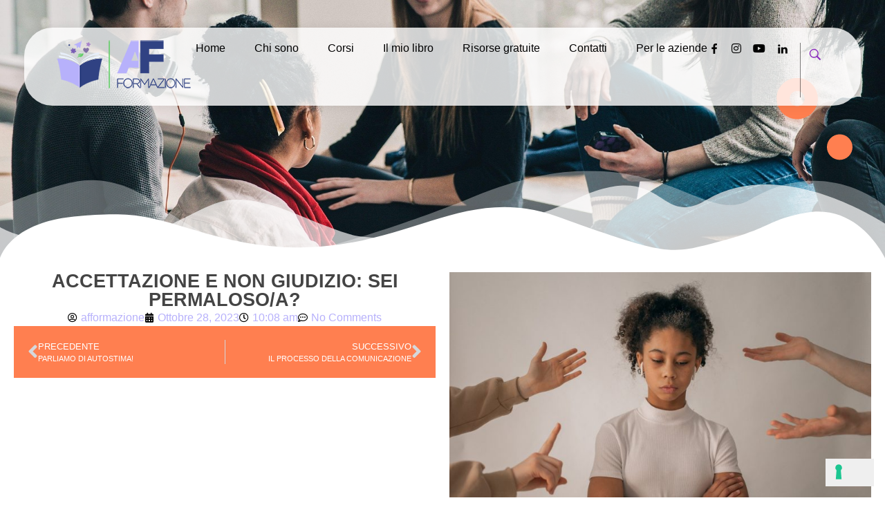

--- FILE ---
content_type: text/html; charset=UTF-8
request_url: https://af-formazione.com/accettazione-e-non-giudizio-sei-permaloso-a/
body_size: 29577
content:
<!DOCTYPE html>
<!--[if IE 9 ]>   <html class="no-js oldie ie9 ie" lang="it-IT" > <![endif]-->
<!--[if (gt IE 9)|!(IE)]><!--> <html class="no-js" lang="it-IT" > <!--<![endif]-->
<head>
        <meta charset="UTF-8" >
        <meta http-equiv="X-UA-Compatible" content="IE=edge">
        <!-- devices setting -->
        <meta name="viewport"   content="initial-scale=1,user-scalable=no,width=device-width">

<!-- outputs by wp_head -->
<title>ACCETTAZIONE E NON GIUDIZIO: SEI PERMALOSO/A? &#8211; AF Formazione</title>
<meta name='robots' content='noindex, nofollow' />
<link rel='dns-prefetch' href='//cdn.iubenda.com' />
<link rel='dns-prefetch' href='//fonts.googleapis.com' />
<link rel="alternate" type="application/rss+xml" title="AF Formazione &raquo; Feed" href="https://af-formazione.com/feed/" />
<link rel="alternate" type="application/rss+xml" title="AF Formazione &raquo; Feed dei commenti" href="https://af-formazione.com/comments/feed/" />
<link rel="alternate" type="application/rss+xml" title="AF Formazione &raquo; ACCETTAZIONE E NON GIUDIZIO: SEI PERMALOSO/A? Feed dei commenti" href="https://af-formazione.com/accettazione-e-non-giudizio-sei-permaloso-a/feed/" />
<link rel="alternate" title="oEmbed (JSON)" type="application/json+oembed" href="https://af-formazione.com/wp-json/oembed/1.0/embed?url=https%3A%2F%2Faf-formazione.com%2Faccettazione-e-non-giudizio-sei-permaloso-a%2F" />
<link rel="alternate" title="oEmbed (XML)" type="text/xml+oembed" href="https://af-formazione.com/wp-json/oembed/1.0/embed?url=https%3A%2F%2Faf-formazione.com%2Faccettazione-e-non-giudizio-sei-permaloso-a%2F&#038;format=xml" />
<style id='wp-img-auto-sizes-contain-inline-css'>
img:is([sizes=auto i],[sizes^="auto," i]){contain-intrinsic-size:3000px 1500px}
/*# sourceURL=wp-img-auto-sizes-contain-inline-css */
</style>

<link rel='stylesheet' id='fluentform-elementor-widget-css' href='https://af-formazione.com/wp-content/plugins/fluentform/assets/css/fluent-forms-elementor-widget.css?ver=6.1.16' media='all' />
<style id='wp-emoji-styles-inline-css'>

	img.wp-smiley, img.emoji {
		display: inline !important;
		border: none !important;
		box-shadow: none !important;
		height: 1em !important;
		width: 1em !important;
		margin: 0 0.07em !important;
		vertical-align: -0.1em !important;
		background: none !important;
		padding: 0 !important;
	}
/*# sourceURL=wp-emoji-styles-inline-css */
</style>
<link rel='stylesheet' id='wp-block-library-css' href='https://af-formazione.com/wp-includes/css/dist/block-library/style.min.css?ver=fd607afed2e2b586f81d7600f64d9fd3' media='all' />
<style id='classic-theme-styles-inline-css'>
/*! This file is auto-generated */
.wp-block-button__link{color:#fff;background-color:#32373c;border-radius:9999px;box-shadow:none;text-decoration:none;padding:calc(.667em + 2px) calc(1.333em + 2px);font-size:1.125em}.wp-block-file__button{background:#32373c;color:#fff;text-decoration:none}
/*# sourceURL=/wp-includes/css/classic-themes.min.css */
</style>
<style id='global-styles-inline-css'>
:root{--wp--preset--aspect-ratio--square: 1;--wp--preset--aspect-ratio--4-3: 4/3;--wp--preset--aspect-ratio--3-4: 3/4;--wp--preset--aspect-ratio--3-2: 3/2;--wp--preset--aspect-ratio--2-3: 2/3;--wp--preset--aspect-ratio--16-9: 16/9;--wp--preset--aspect-ratio--9-16: 9/16;--wp--preset--color--black: #000000;--wp--preset--color--cyan-bluish-gray: #abb8c3;--wp--preset--color--white: #ffffff;--wp--preset--color--pale-pink: #f78da7;--wp--preset--color--vivid-red: #cf2e2e;--wp--preset--color--luminous-vivid-orange: #ff6900;--wp--preset--color--luminous-vivid-amber: #fcb900;--wp--preset--color--light-green-cyan: #7bdcb5;--wp--preset--color--vivid-green-cyan: #00d084;--wp--preset--color--pale-cyan-blue: #8ed1fc;--wp--preset--color--vivid-cyan-blue: #0693e3;--wp--preset--color--vivid-purple: #9b51e0;--wp--preset--gradient--vivid-cyan-blue-to-vivid-purple: linear-gradient(135deg,rgb(6,147,227) 0%,rgb(155,81,224) 100%);--wp--preset--gradient--light-green-cyan-to-vivid-green-cyan: linear-gradient(135deg,rgb(122,220,180) 0%,rgb(0,208,130) 100%);--wp--preset--gradient--luminous-vivid-amber-to-luminous-vivid-orange: linear-gradient(135deg,rgb(252,185,0) 0%,rgb(255,105,0) 100%);--wp--preset--gradient--luminous-vivid-orange-to-vivid-red: linear-gradient(135deg,rgb(255,105,0) 0%,rgb(207,46,46) 100%);--wp--preset--gradient--very-light-gray-to-cyan-bluish-gray: linear-gradient(135deg,rgb(238,238,238) 0%,rgb(169,184,195) 100%);--wp--preset--gradient--cool-to-warm-spectrum: linear-gradient(135deg,rgb(74,234,220) 0%,rgb(151,120,209) 20%,rgb(207,42,186) 40%,rgb(238,44,130) 60%,rgb(251,105,98) 80%,rgb(254,248,76) 100%);--wp--preset--gradient--blush-light-purple: linear-gradient(135deg,rgb(255,206,236) 0%,rgb(152,150,240) 100%);--wp--preset--gradient--blush-bordeaux: linear-gradient(135deg,rgb(254,205,165) 0%,rgb(254,45,45) 50%,rgb(107,0,62) 100%);--wp--preset--gradient--luminous-dusk: linear-gradient(135deg,rgb(255,203,112) 0%,rgb(199,81,192) 50%,rgb(65,88,208) 100%);--wp--preset--gradient--pale-ocean: linear-gradient(135deg,rgb(255,245,203) 0%,rgb(182,227,212) 50%,rgb(51,167,181) 100%);--wp--preset--gradient--electric-grass: linear-gradient(135deg,rgb(202,248,128) 0%,rgb(113,206,126) 100%);--wp--preset--gradient--midnight: linear-gradient(135deg,rgb(2,3,129) 0%,rgb(40,116,252) 100%);--wp--preset--font-size--small: 13px;--wp--preset--font-size--medium: 20px;--wp--preset--font-size--large: 36px;--wp--preset--font-size--x-large: 42px;--wp--preset--spacing--20: 0.44rem;--wp--preset--spacing--30: 0.67rem;--wp--preset--spacing--40: 1rem;--wp--preset--spacing--50: 1.5rem;--wp--preset--spacing--60: 2.25rem;--wp--preset--spacing--70: 3.38rem;--wp--preset--spacing--80: 5.06rem;--wp--preset--shadow--natural: 6px 6px 9px rgba(0, 0, 0, 0.2);--wp--preset--shadow--deep: 12px 12px 50px rgba(0, 0, 0, 0.4);--wp--preset--shadow--sharp: 6px 6px 0px rgba(0, 0, 0, 0.2);--wp--preset--shadow--outlined: 6px 6px 0px -3px rgb(255, 255, 255), 6px 6px rgb(0, 0, 0);--wp--preset--shadow--crisp: 6px 6px 0px rgb(0, 0, 0);}:where(.is-layout-flex){gap: 0.5em;}:where(.is-layout-grid){gap: 0.5em;}body .is-layout-flex{display: flex;}.is-layout-flex{flex-wrap: wrap;align-items: center;}.is-layout-flex > :is(*, div){margin: 0;}body .is-layout-grid{display: grid;}.is-layout-grid > :is(*, div){margin: 0;}:where(.wp-block-columns.is-layout-flex){gap: 2em;}:where(.wp-block-columns.is-layout-grid){gap: 2em;}:where(.wp-block-post-template.is-layout-flex){gap: 1.25em;}:where(.wp-block-post-template.is-layout-grid){gap: 1.25em;}.has-black-color{color: var(--wp--preset--color--black) !important;}.has-cyan-bluish-gray-color{color: var(--wp--preset--color--cyan-bluish-gray) !important;}.has-white-color{color: var(--wp--preset--color--white) !important;}.has-pale-pink-color{color: var(--wp--preset--color--pale-pink) !important;}.has-vivid-red-color{color: var(--wp--preset--color--vivid-red) !important;}.has-luminous-vivid-orange-color{color: var(--wp--preset--color--luminous-vivid-orange) !important;}.has-luminous-vivid-amber-color{color: var(--wp--preset--color--luminous-vivid-amber) !important;}.has-light-green-cyan-color{color: var(--wp--preset--color--light-green-cyan) !important;}.has-vivid-green-cyan-color{color: var(--wp--preset--color--vivid-green-cyan) !important;}.has-pale-cyan-blue-color{color: var(--wp--preset--color--pale-cyan-blue) !important;}.has-vivid-cyan-blue-color{color: var(--wp--preset--color--vivid-cyan-blue) !important;}.has-vivid-purple-color{color: var(--wp--preset--color--vivid-purple) !important;}.has-black-background-color{background-color: var(--wp--preset--color--black) !important;}.has-cyan-bluish-gray-background-color{background-color: var(--wp--preset--color--cyan-bluish-gray) !important;}.has-white-background-color{background-color: var(--wp--preset--color--white) !important;}.has-pale-pink-background-color{background-color: var(--wp--preset--color--pale-pink) !important;}.has-vivid-red-background-color{background-color: var(--wp--preset--color--vivid-red) !important;}.has-luminous-vivid-orange-background-color{background-color: var(--wp--preset--color--luminous-vivid-orange) !important;}.has-luminous-vivid-amber-background-color{background-color: var(--wp--preset--color--luminous-vivid-amber) !important;}.has-light-green-cyan-background-color{background-color: var(--wp--preset--color--light-green-cyan) !important;}.has-vivid-green-cyan-background-color{background-color: var(--wp--preset--color--vivid-green-cyan) !important;}.has-pale-cyan-blue-background-color{background-color: var(--wp--preset--color--pale-cyan-blue) !important;}.has-vivid-cyan-blue-background-color{background-color: var(--wp--preset--color--vivid-cyan-blue) !important;}.has-vivid-purple-background-color{background-color: var(--wp--preset--color--vivid-purple) !important;}.has-black-border-color{border-color: var(--wp--preset--color--black) !important;}.has-cyan-bluish-gray-border-color{border-color: var(--wp--preset--color--cyan-bluish-gray) !important;}.has-white-border-color{border-color: var(--wp--preset--color--white) !important;}.has-pale-pink-border-color{border-color: var(--wp--preset--color--pale-pink) !important;}.has-vivid-red-border-color{border-color: var(--wp--preset--color--vivid-red) !important;}.has-luminous-vivid-orange-border-color{border-color: var(--wp--preset--color--luminous-vivid-orange) !important;}.has-luminous-vivid-amber-border-color{border-color: var(--wp--preset--color--luminous-vivid-amber) !important;}.has-light-green-cyan-border-color{border-color: var(--wp--preset--color--light-green-cyan) !important;}.has-vivid-green-cyan-border-color{border-color: var(--wp--preset--color--vivid-green-cyan) !important;}.has-pale-cyan-blue-border-color{border-color: var(--wp--preset--color--pale-cyan-blue) !important;}.has-vivid-cyan-blue-border-color{border-color: var(--wp--preset--color--vivid-cyan-blue) !important;}.has-vivid-purple-border-color{border-color: var(--wp--preset--color--vivid-purple) !important;}.has-vivid-cyan-blue-to-vivid-purple-gradient-background{background: var(--wp--preset--gradient--vivid-cyan-blue-to-vivid-purple) !important;}.has-light-green-cyan-to-vivid-green-cyan-gradient-background{background: var(--wp--preset--gradient--light-green-cyan-to-vivid-green-cyan) !important;}.has-luminous-vivid-amber-to-luminous-vivid-orange-gradient-background{background: var(--wp--preset--gradient--luminous-vivid-amber-to-luminous-vivid-orange) !important;}.has-luminous-vivid-orange-to-vivid-red-gradient-background{background: var(--wp--preset--gradient--luminous-vivid-orange-to-vivid-red) !important;}.has-very-light-gray-to-cyan-bluish-gray-gradient-background{background: var(--wp--preset--gradient--very-light-gray-to-cyan-bluish-gray) !important;}.has-cool-to-warm-spectrum-gradient-background{background: var(--wp--preset--gradient--cool-to-warm-spectrum) !important;}.has-blush-light-purple-gradient-background{background: var(--wp--preset--gradient--blush-light-purple) !important;}.has-blush-bordeaux-gradient-background{background: var(--wp--preset--gradient--blush-bordeaux) !important;}.has-luminous-dusk-gradient-background{background: var(--wp--preset--gradient--luminous-dusk) !important;}.has-pale-ocean-gradient-background{background: var(--wp--preset--gradient--pale-ocean) !important;}.has-electric-grass-gradient-background{background: var(--wp--preset--gradient--electric-grass) !important;}.has-midnight-gradient-background{background: var(--wp--preset--gradient--midnight) !important;}.has-small-font-size{font-size: var(--wp--preset--font-size--small) !important;}.has-medium-font-size{font-size: var(--wp--preset--font-size--medium) !important;}.has-large-font-size{font-size: var(--wp--preset--font-size--large) !important;}.has-x-large-font-size{font-size: var(--wp--preset--font-size--x-large) !important;}
:where(.wp-block-post-template.is-layout-flex){gap: 1.25em;}:where(.wp-block-post-template.is-layout-grid){gap: 1.25em;}
:where(.wp-block-term-template.is-layout-flex){gap: 1.25em;}:where(.wp-block-term-template.is-layout-grid){gap: 1.25em;}
:where(.wp-block-columns.is-layout-flex){gap: 2em;}:where(.wp-block-columns.is-layout-grid){gap: 2em;}
:root :where(.wp-block-pullquote){font-size: 1.5em;line-height: 1.6;}
/*# sourceURL=global-styles-inline-css */
</style>
<link rel='stylesheet' id='auxin-news-main-css' href='https://af-formazione.com/wp-content/themes/phlox-pro/css/news.css?ver=1.6.7' media='all' />
<link rel='stylesheet' id='auxin-base-css' href='https://af-formazione.com/wp-content/themes/phlox-pro/css/base.css?ver=5.17.11' media='all' />
<link rel='stylesheet' id='auxin-main-css' href='https://af-formazione.com/wp-content/themes/phlox-pro/css/main.css?ver=5.17.11' media='all' />
<link rel='stylesheet' id='auxin-shop-css' href='https://af-formazione.com/wp-content/themes/phlox-pro/css/shop.css?ver=2.1.7' media='all' />
<link rel='stylesheet' id='tutor-icon-css' href='https://af-formazione.com/wp-content/plugins/tutor/assets/css/tutor-icon.min.css?ver=3.9.6' media='all' />
<link rel='stylesheet' id='tutor-css' href='https://af-formazione.com/wp-content/plugins/tutor/assets/css/tutor.min.css?ver=3.9.6' media='all' />
<link rel='stylesheet' id='tutor-frontend-css' href='https://af-formazione.com/wp-content/plugins/tutor/assets/css/tutor-front.min.css?ver=3.9.6' media='all' />
<style id='tutor-frontend-inline-css'>
.mce-notification.mce-notification-error{display: none !important;}
:root{--tutor-color-primary:#3e64de;--tutor-color-primary-rgb:62, 100, 222;--tutor-color-primary-hover:#395bca;--tutor-color-primary-hover-rgb:57, 91, 202;--tutor-body-color:#212327;--tutor-body-color-rgb:33, 35, 39;--tutor-border-color:#cdcfd5;--tutor-border-color-rgb:205, 207, 213;--tutor-color-gray:#e3e5eb;--tutor-color-gray-rgb:227, 229, 235;}
/*# sourceURL=tutor-frontend-inline-css */
</style>
<style id='woocommerce-inline-inline-css'>
.woocommerce form .form-row .required { visibility: visible; }
/*# sourceURL=woocommerce-inline-inline-css */
</style>
<link rel='stylesheet' id='wp-ulike-css' href='https://af-formazione.com/wp-content/plugins/wp-ulike/assets/css/wp-ulike.min.css?ver=4.8.3.1' media='all' />
<link rel='stylesheet' id='auxin-front-icon-css' href='https://af-formazione.com/wp-content/themes/phlox-pro/css/auxin-icon.css?ver=5.17.11' media='all' />
<link rel='stylesheet' id='e-shapes-css' href='https://af-formazione.com/wp-content/plugins/elementor/assets/css/conditionals/shapes.min.css?ver=3.34.1' media='all' />
<link rel='stylesheet' id='elementor-frontend-css' href='https://af-formazione.com/wp-content/plugins/elementor/assets/css/frontend.min.css?ver=3.34.1' media='all' />
<style id='elementor-frontend-inline-css'>
.elementor-8466 .elementor-element.elementor-element-d862fa3 .aux-modern-button.aux-modern-button-outline .aux-overlay:after, .elementor-8466 .elementor-element.elementor-element-d862fa3 .aux-modern-button .aux-overlay:after{background-color:var( --auxin-featured-color-2 );}.elementor-8466 .elementor-element.elementor-element-8fa500d .aux-modern-button.aux-modern-button-outline .aux-overlay:after, .elementor-8466 .elementor-element.elementor-element-8fa500d .aux-modern-button .aux-overlay:after{background-color:var( --auxin-featured-color-2 );}
.elementor-7912 .elementor-element.elementor-element-caeaec6 .aux-menu-depth-0 > .aux-item-content{color:var( --auxin-featured-color-2 );}
/*# sourceURL=elementor-frontend-inline-css */
</style>
<link rel='stylesheet' id='widget-heading-css' href='https://af-formazione.com/wp-content/plugins/elementor/assets/css/widget-heading.min.css?ver=3.34.1' media='all' />
<link rel='stylesheet' id='widget-post-info-css' href='https://af-formazione.com/wp-content/plugins/pro-elements/assets/css/widget-post-info.min.css?ver=3.34.0' media='all' />
<link rel='stylesheet' id='widget-icon-list-css' href='https://af-formazione.com/wp-content/plugins/elementor/assets/css/widget-icon-list.min.css?ver=3.34.1' media='all' />
<link rel='stylesheet' id='elementor-icons-shared-0-css' href='https://af-formazione.com/wp-content/plugins/elementor/assets/lib/font-awesome/css/fontawesome.min.css?ver=5.15.3' media='all' />
<link rel='stylesheet' id='elementor-icons-fa-regular-css' href='https://af-formazione.com/wp-content/plugins/elementor/assets/lib/font-awesome/css/regular.min.css?ver=5.15.3' media='all' />
<link rel='stylesheet' id='elementor-icons-fa-solid-css' href='https://af-formazione.com/wp-content/plugins/elementor/assets/lib/font-awesome/css/solid.min.css?ver=5.15.3' media='all' />
<link rel='stylesheet' id='widget-post-navigation-css' href='https://af-formazione.com/wp-content/plugins/pro-elements/assets/css/widget-post-navigation.min.css?ver=3.34.0' media='all' />
<link rel='stylesheet' id='widget-image-css' href='https://af-formazione.com/wp-content/plugins/elementor/assets/css/widget-image.min.css?ver=3.34.1' media='all' />
<link rel='stylesheet' id='elementor-icons-css' href='https://af-formazione.com/wp-content/plugins/elementor/assets/lib/eicons/css/elementor-icons.min.css?ver=5.45.0' media='all' />
<link rel='stylesheet' id='elementor-post-7909-css' href='https://af-formazione.com/wp-content/uploads/elementor/css/post-7909.css?ver=1769814898' media='all' />
<link rel='stylesheet' id='auxin-elementor-widgets-css' href='https://af-formazione.com/wp-content/plugins/auxin-elements/admin/assets/css/elementor-widgets.css?ver=2.17.14' media='all' />
<link rel='stylesheet' id='mediaelement-css' href='https://af-formazione.com/wp-includes/js/mediaelement/mediaelementplayer-legacy.min.css?ver=4.2.17' media='all' />
<link rel='stylesheet' id='wp-mediaelement-css' href='https://af-formazione.com/wp-includes/js/mediaelement/wp-mediaelement.min.css?ver=fd607afed2e2b586f81d7600f64d9fd3' media='all' />
<link rel='stylesheet' id='elementor-post-8466-css' href='https://af-formazione.com/wp-content/uploads/elementor/css/post-8466.css?ver=1769821460' media='all' />
<link rel='stylesheet' id='auxin-fonts-google-css' href='//fonts.googleapis.com/css?family=Open+Sans%3A300%2C300italic%2Cregular%2Citalic%2C600%2C600italic%2C700%2C700italic%2C800%2C800italic%7CHeebo%3A100%2C300%2Cregular%2C500%2C700%2C800%2C900&#038;ver=7.4' media='all' />
<link rel='stylesheet' id='auxin-custom-css' href='https://af-formazione.com/wp-content/uploads/phlox-pro/custom.css?ver=7.4' media='all' />
<link rel='stylesheet' id='auxin-go-pricing-css' href='https://af-formazione.com/wp-content/themes/phlox-pro/css/go-pricing.css?ver=5.17.11' media='all' />
<link rel='stylesheet' id='auxin-portfolio-css' href='https://af-formazione.com/wp-content/themes/phlox-pro/css/portfolio.css?ver=2.3.12' media='all' />
<link rel='stylesheet' id='elementor-post-7912-css' href='https://af-formazione.com/wp-content/uploads/elementor/css/post-7912.css?ver=1769814898' media='all' />
<link rel='stylesheet' id='elementor-post-7911-css' href='https://af-formazione.com/wp-content/uploads/elementor/css/post-7911.css?ver=1769814898' media='all' />
<link rel='stylesheet' id='widget-social-icons-css' href='https://af-formazione.com/wp-content/plugins/elementor/assets/css/widget-social-icons.min.css?ver=3.34.1' media='all' />
<link rel='stylesheet' id='e-apple-webkit-css' href='https://af-formazione.com/wp-content/plugins/elementor/assets/css/conditionals/apple-webkit.min.css?ver=3.34.1' media='all' />
<link rel='stylesheet' id='font-awesome-4-shim-css' href='https://af-formazione.com/wp-content/plugins/tutor-lms-elementor-addons/assets/css/font-awesome.min.css?ver=3.0.1' media='all' />
<link rel='stylesheet' id='slick-css-css' href='https://af-formazione.com/wp-content/plugins/tutor-lms-elementor-addons/assets/css/slick.min.css?ver=3.0.1' media='all' />
<link rel='stylesheet' id='slick-theme-css-css' href='https://af-formazione.com/wp-content/plugins/tutor-lms-elementor-addons/assets/css/slick-theme.css?ver=3.0.1' media='all' />
<link rel='stylesheet' id='tutor-elementor-css-css' href='https://af-formazione.com/wp-content/plugins/tutor-lms-elementor-addons/assets/css/tutor-elementor.min.css?ver=3.0.1' media='all' />
<link rel='stylesheet' id='elementor-gf-local-roboto-css' href='https://af-formazione.com/wp-content/uploads/elementor/google-fonts/css/roboto.css?ver=1763462677' media='all' />
<link rel='stylesheet' id='elementor-gf-local-robotoslab-css' href='https://af-formazione.com/wp-content/uploads/elementor/google-fonts/css/robotoslab.css?ver=1763462681' media='all' />
<link rel='stylesheet' id='elementor-gf-local-rubik-css' href='https://af-formazione.com/wp-content/uploads/elementor/google-fonts/css/rubik.css?ver=1763462683' media='all' />
<link rel='stylesheet' id='elementor-gf-local-heebo-css' href='https://af-formazione.com/wp-content/uploads/elementor/google-fonts/css/heebo.css?ver=1763462680' media='all' />
<link rel='stylesheet' id='elementor-icons-fa-brands-css' href='https://af-formazione.com/wp-content/plugins/elementor/assets/lib/font-awesome/css/brands.min.css?ver=5.15.3' media='all' />

<script  type="text/javascript" class=" _iub_cs_skip" id="iubenda-head-inline-scripts-0">
var _iub = _iub || [];
_iub.csConfiguration = {"askConsentAtCookiePolicyUpdate":true,"enableLgpd":true,"enableUspr":true,"floatingPreferencesButtonDisplay":"bottom-right","perPurposeConsent":true,"siteId":3145704,"usprApplies":true,"whitelabel":false,"gdprAppliesGlobally":false,"cookiePolicyId":85794163,"lang":"it", "banner":{ "acceptButtonDisplay":true,"closeButtonDisplay":false,"customizeButtonDisplay":true,"explicitWithdrawal":true,"listPurposes":true,"position":"float-top-center","rejectButtonDisplay":true,"showPurposesToggles":true }};

//# sourceURL=iubenda-head-inline-scripts-0
</script>
<script  type="text/javascript" class=" _iub_cs_skip" src="//cdn.iubenda.com/cs/gpp/stub.js?ver=3.12.5" id="iubenda-head-scripts-0-js"></script>
<script  type="text/javascript" charset="UTF-8" async="" class=" _iub_cs_skip" src="//cdn.iubenda.com/cs/iubenda_cs.js?ver=3.12.5" id="iubenda-head-scripts-1-js"></script>
<script src="https://af-formazione.com/wp-includes/js/jquery/jquery.min.js?ver=3.7.1" id="jquery-core-js"></script>
<script src="https://af-formazione.com/wp-includes/js/jquery/jquery-migrate.min.js?ver=3.4.1" id="jquery-migrate-js"></script>
<script src="https://af-formazione.com/wp-content/plugins/auxin-pro-tools/admin/assets/js/elementor/widgets.js?ver=1.9.7" id="auxin-elementor-pro-widgets-js"></script>
<script src="https://af-formazione.com/wp-content/plugins/woocommerce/assets/js/jquery-blockui/jquery.blockUI.min.js?ver=2.7.0-wc.10.4.3" id="wc-jquery-blockui-js" defer data-wp-strategy="defer"></script>
<script id="wc-add-to-cart-js-extra">
var wc_add_to_cart_params = {"ajax_url":"/wp-admin/admin-ajax.php","wc_ajax_url":"/?wc-ajax=%%endpoint%%","i18n_view_cart":"Visualizza carrello","cart_url":"https://af-formazione.com/cart/","is_cart":"","cart_redirect_after_add":"no"};
//# sourceURL=wc-add-to-cart-js-extra
</script>
<script src="https://af-formazione.com/wp-content/plugins/woocommerce/assets/js/frontend/add-to-cart.min.js?ver=10.4.3" id="wc-add-to-cart-js" defer data-wp-strategy="defer"></script>
<script src="https://af-formazione.com/wp-content/plugins/woocommerce/assets/js/js-cookie/js.cookie.min.js?ver=2.1.4-wc.10.4.3" id="wc-js-cookie-js" defer data-wp-strategy="defer"></script>
<script id="woocommerce-js-extra">
var woocommerce_params = {"ajax_url":"/wp-admin/admin-ajax.php","wc_ajax_url":"/?wc-ajax=%%endpoint%%","i18n_password_show":"Mostra password","i18n_password_hide":"Nascondi password"};
//# sourceURL=woocommerce-js-extra
</script>
<script src="https://af-formazione.com/wp-content/plugins/woocommerce/assets/js/frontend/woocommerce.min.js?ver=10.4.3" id="woocommerce-js" defer data-wp-strategy="defer"></script>
<script id="WCPAY_ASSETS-js-extra">
var wcpayAssets = {"url":"https://af-formazione.com/wp-content/plugins/woocommerce-payments/dist/"};
//# sourceURL=WCPAY_ASSETS-js-extra
</script>
<script id="auxin-modernizr-js-extra">
var auxin = {"ajax_url":"https://af-formazione.com/wp-admin/admin-ajax.php","is_rtl":"","is_reponsive":"1","is_framed":"","frame_width":"20","wpml_lang":"en","uploadbaseurl":"https://af-formazione.com/wp-content/uploads","nonce":"ae91142036"};
//# sourceURL=auxin-modernizr-js-extra
</script>
<script id="auxin-modernizr-js-before">
/* < ![CDATA[ */
function auxinNS(n){for(var e=n.split("."),a=window,i="",r=e.length,t=0;r>t;t++)"window"!=e[t]&&(i=e[t],a[i]=a[i]||{},a=a[i]);return a;}
/* ]]> */
//# sourceURL=auxin-modernizr-js-before
</script>
<script src="https://af-formazione.com/wp-content/themes/phlox-pro/js/solo/modernizr-custom.min.js?ver=5.17.11" id="auxin-modernizr-js"></script>
<script src="https://af-formazione.com/wp-content/plugins/tutor-lms-elementor-addons/assets/js/slick.min.js?ver=3.0.1" id="etlms-slick-library-js"></script>
<script id="tutor-elementor-js-js-extra">
var tutorElementorData = {"is_sidebar_sticky":""};
//# sourceURL=tutor-elementor-js-js-extra
</script>
<script id="tutor-elementor-js-js-before">
const etlmsUtility = {"is_editor_mode":false}
//# sourceURL=tutor-elementor-js-js-before
</script>
<script src="https://af-formazione.com/wp-content/plugins/tutor-lms-elementor-addons/assets/js/tutor-elementor.js?ver=3.0.1" id="tutor-elementor-js-js"></script>
<link rel="https://api.w.org/" href="https://af-formazione.com/wp-json/" /><link rel="alternate" title="JSON" type="application/json" href="https://af-formazione.com/wp-json/wp/v2/posts/7278" /><link rel="EditURI" type="application/rsd+xml" title="RSD" href="https://af-formazione.com/xmlrpc.php?rsd" />
<link rel="canonical" href="https://af-formazione.com/accettazione-e-non-giudizio-sei-permaloso-a/" />
    <meta name="title"       content="ACCETTAZIONE E NON GIUDIZIO: SEI PERMALOSO/A?" />
    <meta name="description" content="Il regalo più grande che possiamo farci e che possiamo fare è quello di ACCETTARE noi stessi e gli altri per la nostra unicità.&nbsp;Dobbiamo accettare le differenze e smettere di voler cambiare gli altri a nostra immagine e somiglianza. Gli altri hanno il diritto di poter esprimere i propri bisogni e modi d’essere tanto quanto [&hellip;]" />
        <link rel="image_src"    href="https://af-formazione.com/wp-content/uploads/2023/10/pexels-monstera-production-7114755-scaled-90x90.jpg" />
    <meta name="generator" content="Redux 4.5.10" /><!-- Analytics by WP Statistics - https://wp-statistics.com -->
<!-- Chrome, Firefox OS and Opera -->
<meta name="theme-color" content="#1bb0ce" />
<!-- Windows Phone -->
<meta name="msapplication-navbutton-color" content="#1bb0ce" />
<!-- iOS Safari -->
<meta name="apple-mobile-web-app-capable" content="yes">
<meta name="apple-mobile-web-app-status-bar-style" content="black-translucent">

	<noscript><style>.woocommerce-product-gallery{ opacity: 1 !important; }</style></noscript>
	<meta name="generator" content="Elementor 3.34.1; features: additional_custom_breakpoints; settings: css_print_method-external, google_font-enabled, font_display-auto">
<style>.recentcomments a{display:inline !important;padding:0 !important;margin:0 !important;}</style>			<style>
				.e-con.e-parent:nth-of-type(n+4):not(.e-lazyloaded):not(.e-no-lazyload),
				.e-con.e-parent:nth-of-type(n+4):not(.e-lazyloaded):not(.e-no-lazyload) * {
					background-image: none !important;
				}
				@media screen and (max-height: 1024px) {
					.e-con.e-parent:nth-of-type(n+3):not(.e-lazyloaded):not(.e-no-lazyload),
					.e-con.e-parent:nth-of-type(n+3):not(.e-lazyloaded):not(.e-no-lazyload) * {
						background-image: none !important;
					}
				}
				@media screen and (max-height: 640px) {
					.e-con.e-parent:nth-of-type(n+2):not(.e-lazyloaded):not(.e-no-lazyload),
					.e-con.e-parent:nth-of-type(n+2):not(.e-lazyloaded):not(.e-no-lazyload) * {
						background-image: none !important;
					}
				}
			</style>
			<link rel="icon" href="https://af-formazione.com/wp-content/uploads/2023/04/cropped-Favicon-03-32x32.png" sizes="32x32" />
<link rel="icon" href="https://af-formazione.com/wp-content/uploads/2023/04/cropped-Favicon-03-192x192.png" sizes="192x192" />
<link rel="apple-touch-icon" href="https://af-formazione.com/wp-content/uploads/2023/04/cropped-Favicon-03-180x180.png" />
<meta name="msapplication-TileImage" content="https://af-formazione.com/wp-content/uploads/2023/04/cropped-Favicon-03-270x270.png" />
		<style id="wp-custom-css">
			.single-portfolio .aux-elementor-header .aux-wrapper , .single-post .aux-elementor-header .aux-wrapper{
	width:100%;
	height:500px;
	background-image:url(https://af-formazione.com/wp-content/uploads/2020/02/1.png);
	background-repeat:no-repeat;
	background-size:100%;
	position:absolute;
}
.single-portfolio #inner-body{
	overflow:hidden !important;
}

.single-portfolio .elementor-11 .elementor-element.elementor-element-144c666, .single-post .elementor-11 .elementor-element.elementor-element-144c666{
	margin-top:0;
	padding-top:40px;
}
.single-portfolio .aux-primary{
	padding-top:20%;
}
.single-post #primary , .single-portfolio #primary{
	margin-top:150px;
}
/* -----Post----- */
.single-post .entry-media img, .single-portfolio .entry-media img{
	border-radius:10px;
	box-shadow: 0px 8px 60px 		#0000000F;
}
.single-post .entry-title {
	text-align:center;
	max-width:720px;
	margin:0 auto !important;
}
.single-post .entry-info{
	text-align:center;
}
.single-post .entry-tax a{
	background: var( --auxin-featured-color-1 );
	box-shadow: 0px 3px 15px 				#FF7F5066;
	border-radius:10px;
	padding:5px 15px;
}
/* -----like & share ----- */

.single-portfolio .type-portfolio .entry-actions{
	border:none;
}
.single-portfolio .aux-socials .aux-text{
	display:none;
}
.single-portfolio .aux-single-portfolio-share{
	position: relative;
	top: -10px;
}
.single-post .entry-meta{
	width:70% !important;
	margin:0 auto !important;
	border-top: none !important;
}
/* -----Form----- */
.single-post #respond{
	max-width: 55%;
	margin: 0 auto;
}
.single-post #reply-title{
	text-align:center;
}
.single-post #reply-title::before{
    content:'';
    width: 15px;
    height: 15px;
    border: 4px solid 					var( --auxin-featured-color-1 );
    display: block;
    border-radius: 50%;
    box-shadow: 0px 3px 15px 			#FF7F5066;
    position: relative;
    top:0px;
    left: 47%;
    margin-bottom: 10px;
}
.single-post .comment-notes , form div:nth-child(4){
		display:none;
}
.single-post textarea , .aux-input-group input{
    border-radius: 10px;
    background-color: #fff;
		box-shadow: 0px 0px 50px 		#9E56FB2E;
    border: none;
    margin: 0 auto;
}
.single-post input[type='submit']{
	background: var( --auxin-featured-color-1 );
	box-shadow: 0px 3px 15px 		#FF7F5066;
	border-radius:50px;
	padding:15px 55px !important;
}
.single-post .form-submit{
	margin:50px auto !important;
}
.single-post .aux-form-cookies-consent{
	position:absolute;
	bottom: 5%;
	left: 31%;
}
.single-post .aux-checkbox{
	border:1px solid var( --auxin-featured-color-1 );
	box-shadow: 0px 3px 23px #FF7F5066;
	border-radius:20px;
}
#Path_66-2{
	display:none;
}
.single-portfolio .entry-info{
	display:none;
}
/* ----Portfolio MetaData---- */
.single-portfolio .aux-button{
	background: var( --auxin-featured-color-1 );
	box-shadow: 0px 3px 15px 			#FF7F5066;
	text-shadow:none;
	padding:16px 21px 15px 21px;
}
.single-portfolio .entry-meta-data dl{
	margin-bottom:60px;
}
header.aux-elementor-header {
	position: static;
	z-index: 5;
}


@media screen and (min-width:767px) and (max-width:768px){
	.single-post .aux-tooltip-socials-wrapper {
    left: -50px!important;
}
		.single-post .aux-tooltip-socials-container .aux-tooltip-socials-wrapper:after{
		left:63%!important;
	}
	
	.single-portfolio .aux-tooltip-socials-wrapper {
    left: 0!important;
}
		.single-portfolio .aux-tooltip-socials-container .aux-tooltip-socials-wrapper:after{
		left:50%!important;
	}
	
	.single-portfolio .aux-elementor-header .aux-wrapper{
		width: 150%;
    height: 1000px;
	}
}





@media screen and (max-width:766px){
	.single-post .aux-tooltip-socials-wrapper {
    left: -30px!important;
}
		.single-post .aux-tooltip-socials-container .aux-tooltip-socials-wrapper:after{
		left:63%!important;
	}
		.single-portfolio .aux-tooltip-socials-wrapper {
    left: 0!important;
}
}


@media screen and (min-width:1023px) and (max-width:1025px){
			.single-portfolio .aux-tooltip-socials-container .aux-tooltip-socials-wrapper:after{
		left:45%!important;
	}
}
	html body {	} 
		</style>
		<style id="yellow-pencil">
/*
	The following CSS codes are created by the YellowPencil plugin.
	https://yellowpencil.waspthemes.com/
*/
#inner-body .hentry .tutor-course-details-page{padding-bottom:132px;}
</style><style id="wpforms-css-vars-root">
				:root {
					--wpforms-field-border-radius: 3px;
--wpforms-field-border-style: solid;
--wpforms-field-border-size: 1px;
--wpforms-field-background-color: #ffffff;
--wpforms-field-border-color: rgba( 0, 0, 0, 0.25 );
--wpforms-field-border-color-spare: rgba( 0, 0, 0, 0.25 );
--wpforms-field-text-color: rgba( 0, 0, 0, 0.7 );
--wpforms-field-menu-color: #ffffff;
--wpforms-label-color: rgba( 0, 0, 0, 0.85 );
--wpforms-label-sublabel-color: rgba( 0, 0, 0, 0.55 );
--wpforms-label-error-color: #d63637;
--wpforms-button-border-radius: 3px;
--wpforms-button-border-style: none;
--wpforms-button-border-size: 1px;
--wpforms-button-background-color: #066aab;
--wpforms-button-border-color: #066aab;
--wpforms-button-text-color: #ffffff;
--wpforms-page-break-color: #066aab;
--wpforms-background-image: none;
--wpforms-background-position: center center;
--wpforms-background-repeat: no-repeat;
--wpforms-background-size: cover;
--wpforms-background-width: 100px;
--wpforms-background-height: 100px;
--wpforms-background-color: rgba( 0, 0, 0, 0 );
--wpforms-background-url: none;
--wpforms-container-padding: 0px;
--wpforms-container-border-style: none;
--wpforms-container-border-width: 1px;
--wpforms-container-border-color: #000000;
--wpforms-container-border-radius: 3px;
--wpforms-field-size-input-height: 43px;
--wpforms-field-size-input-spacing: 15px;
--wpforms-field-size-font-size: 16px;
--wpforms-field-size-line-height: 19px;
--wpforms-field-size-padding-h: 14px;
--wpforms-field-size-checkbox-size: 16px;
--wpforms-field-size-sublabel-spacing: 5px;
--wpforms-field-size-icon-size: 1;
--wpforms-label-size-font-size: 16px;
--wpforms-label-size-line-height: 19px;
--wpforms-label-size-sublabel-font-size: 14px;
--wpforms-label-size-sublabel-line-height: 17px;
--wpforms-button-size-font-size: 17px;
--wpforms-button-size-height: 41px;
--wpforms-button-size-padding-h: 15px;
--wpforms-button-size-margin-top: 10px;
--wpforms-container-shadow-size-box-shadow: none;

				}
			</style><!-- end wp_head -->
</head>


<body data-rsssl=1 class="wp-singular post-template-default single single-post postid-7278 single-format-standard wp-custom-logo wp-theme-phlox-pro theme-phlox-pro auxin-pro tutor-lms non-logged-in woocommerce-no-js elementor-default elementor-template-full-width elementor-kit-7909 elementor-page-8466 phlox-pro aux-dom-unready aux-full-width aux-resp aux-s-fhd  aux-page-animation-off _auxels"  data-framed="">


<div id="inner-body">

    <header class="aux-elementor-header" id="site-elementor-header" itemscope="itemscope" itemtype="https://schema.org/WPHeader" data-sticky-height="80"  >
        <div class="aux-wrapper">
            <div class="aux-header aux-header-elements-wrapper">
            		<header data-elementor-type="header" data-elementor-id="7912" class="elementor elementor-7912" data-elementor-post-type="elementor_library">
			<div class="aux-parallax-section elementor-element elementor-element-8bf62bf aux-business-header e-flex e-con-boxed e-con e-parent" data-id="8bf62bf" data-element_type="container">
					<div class="e-con-inner">
		<div class="elementor-element elementor-element-678ce19 e-con-full e-flex e-con e-child" data-id="678ce19" data-element_type="container" data-settings="{&quot;background_background&quot;:&quot;classic&quot;}">
				<div class="elementor-element elementor-element-9a2530e elementor-widget__width-auto elementor-widget-mobile__width-initial elementor-widget elementor-widget-aux_logo" data-id="9a2530e" data-element_type="widget" data-widget_type="aux_logo.default">
				<div class="elementor-widget-container">
					<div class="aux-widget-logo"><a class="aux-logo-anchor aux-has-logo" title="AF Formazione" href="https://af-formazione.com/"><img width="200" height="72" src="https://af-formazione.com/wp-content/uploads/2025/11/logo-AFformazione-2.png" class="aux-attachment aux-featured-image attachment-200x72 aux-attachment-id-7925 " alt="logo AFformazione 2" data-ratio="2.78" data-original-w="200" /></a><section class="aux-logo-text"><h3 class="site-title"><a href="https://af-formazione.com/" title="AF Formazione">AF Formazione</a></h3><p class="site-description">Consapevolezza, Concretezza, Risultato</p></section></div>				</div>
				</div>
				<div class="elementor-element elementor-element-caeaec6 elementor-widget__width-auto elementor-widget elementor-widget-aux_menu_box" data-id="caeaec6" data-element_type="widget" data-widget_type="aux_menu_box.default">
				<div class="elementor-widget-container">
					<div class="aux-elementor-header-menu aux-nav-menu-element aux-nav-menu-element-caeaec6"><div class="aux-burger-box" data-target-panel="overlay" data-target-content=".elementor-element-caeaec6 .aux-master-menu"><div class="aux-burger aux-regular-small"><span class="mid-line"></span></div></div><!-- start master menu -->
<nav id="master-menu-elementor-caeaec6" class="menu-main-menu-container">

	<ul id="menu-main-menu" class="aux-master-menu aux-no-js aux-skin-classic aux-fade-nav aux-horizontal" data-type="horizontal"  data-switch-type="toggle" data-switch-parent=".elementor-element-caeaec6 .aux-fs-popup .aux-fs-menu" data-switch-width="1025"  >
		<!-- start single menu -->
		<li id="menu-item-8171" class="menu-item menu-item-type-post_type menu-item-object-page menu-item-home menu-item-8171 aux-menu-depth-0 aux-menu-root-1 aux-menu-item">
			<a href="https://af-formazione.com/" class="aux-item-content" onClick="return true">
				<span class="aux-menu-label">Home</span>
			</a>
		</li>
		<!-- end single menu -->
		<!-- start single menu -->
		<li id="menu-item-8356" class="menu-item menu-item-type-post_type menu-item-object-page menu-item-8356 aux-menu-depth-0 aux-menu-root-2 aux-menu-item">
			<a href="https://af-formazione.com/chi-sono/" class="aux-item-content" onClick="return true">
				<span class="aux-menu-label">Chi sono</span>
			</a>
		</li>
		<!-- end single menu -->
		<!-- start single menu -->
		<li id="menu-item-8921" class="menu-item menu-item-type-post_type menu-item-object-page menu-item-8921 aux-menu-depth-0 aux-menu-root-3 aux-menu-item">
			<a href="https://af-formazione.com/corsi-online-af-formazione/" class="aux-item-content" onClick="return true">
				<span class="aux-menu-label">Corsi</span>
			</a>
		</li>
		<!-- end single menu -->
		<!-- start single menu -->
		<li id="menu-item-8440" class="menu-item menu-item-type-post_type menu-item-object-page menu-item-8440 aux-menu-depth-0 aux-menu-root-4 aux-menu-item">
			<a href="https://af-formazione.com/serenita-sul-lavoro-supera-lo-stress-e-comunica-al-meglio-con-capo-e-colleghi/" class="aux-item-content" onClick="return true">
				<span class="aux-menu-label">Il mio libro</span>
			</a>
		</li>
		<!-- end single menu -->

		<!-- start submenu -->
		<li id="menu-item-7558" class="menu-item menu-item-type-custom menu-item-object-custom menu-item-has-children menu-item-7558 aux-menu-depth-0 aux-menu-root-5 aux-menu-item">
			<a href="#" class="aux-item-content" onClick="return true">
				<span class="aux-menu-label">Risorse gratuite</span>
			</a>

		<ul class="sub-menu aux-submenu">
			<li id="menu-item-8511" class="menu-item menu-item-type-post_type menu-item-object-page menu-item-8511 aux-menu-depth-1 aux-menu-item">
				<a href="https://af-formazione.com/audio-corsi/" class="aux-item-content" onClick="return true">
					<span class="aux-menu-label">Audio corsi</span>
				</a>
			</li>
			<li id="menu-item-8516" class="menu-item menu-item-type-post_type menu-item-object-page menu-item-8516 aux-menu-depth-1 aux-menu-item">
				<a href="https://af-formazione.com/blog/" class="aux-item-content" onClick="return true">
					<span class="aux-menu-label">Blog</span>
				</a>
			</li>
			<li id="menu-item-8526" class="menu-item menu-item-type-post_type menu-item-object-page menu-item-8526 aux-menu-depth-1 aux-menu-item">
				<a href="https://af-formazione.com/podcast/" class="aux-item-content" onClick="return true">
					<span class="aux-menu-label">Podcast</span>
				</a>
			</li>
			<li id="menu-item-7559" class="menu-item menu-item-type-custom menu-item-object-custom menu-item-7559 aux-menu-depth-1 aux-menu-item">
				<a href="https://www.youtube.com/@AFFormazioneAmbra" class="aux-item-content" onClick="return true">
					<span class="aux-menu-label">Canale YouTube</span>
				</a>
			</li>
		</ul>
		</li>
		<!-- end submenu -->
		<!-- start single menu -->
		<li id="menu-item-8589" class="menu-item menu-item-type-post_type menu-item-object-page menu-item-8589 aux-menu-depth-0 aux-menu-root-6 aux-menu-item">
			<a href="https://af-formazione.com/contatti/" class="aux-item-content" onClick="return true">
				<span class="aux-menu-label">Contatti</span>
			</a>
		</li>
		<!-- end single menu -->
		<!-- start single menu -->
		<li id="menu-item-8769" class="menu-item menu-item-type-post_type menu-item-object-page menu-item-8769 aux-menu-depth-0 aux-menu-root-7 aux-menu-item">
			<a href="https://af-formazione.com/aziende/" class="aux-item-content" onClick="return true">
				<span class="aux-menu-label">Per le aziende</span>
			</a>
		</li>
		<!-- end single menu -->
	</ul>

</nav>
<!-- end master menu -->
<section class="aux-fs-popup aux-fs-menu-layout-center aux-indicator"><div class="aux-panel-close"><div class="aux-close aux-cross-symbol aux-thick-medium"></div></div><div class="aux-fs-menu" data-menu-title=""></div></section></div><style>@media only screen and (min-width: 1026px) { .elementor-element-caeaec6 .aux-burger-box { display: none } }</style>				</div>
				</div>
				<div class="elementor-element elementor-element-b26393c elementor-widget__width-auto elementor-hidden-phone elementor-widget elementor-widget-aux_icon_list" data-id="b26393c" data-element_type="widget" data-widget_type="aux_icon_list.default">
				<div class="elementor-widget-container">
					<section class="widget-container aux-widget-icon-list aux-parent-au2577dd19"><div class="widget-inner"><div class="aux-widget-icon-list-inner"><ul class="aux-icon-list-items aux-direction-horizontal"><li class="aux-icon-list-item aux-list-item-has-icon aux-icon-list-item-54087cb elementor-repeater-item-54087cb"><a class="aux-icon-list-link" href="https://www.facebook.com/profile.php?id=100090195459612" target="_blank"><span class="aux-icon-list-icon auxicon-facebook"></span></a></li><li class="aux-icon-list-item aux-list-item-has-icon aux-icon-list-item-a60b7ea elementor-repeater-item-a60b7ea"><a class="aux-icon-list-link" href="https://www.instagram.com/afformazione/" target="_blank"><i aria-hidden="true" class="aux-icon-list-icon fab fa-instagram"></i></a></li><li class="aux-icon-list-item aux-list-item-has-icon aux-icon-list-item-bc48d8f elementor-repeater-item-bc48d8f"><a class="aux-icon-list-link" href="https://www.youtube.com/@AFFormazioneAmbra" target="_blank"><i aria-hidden="true" class="aux-icon-list-icon fab fa-youtube"></i></a></li><li class="aux-icon-list-item aux-list-item-has-icon aux-icon-list-item-31b0527 elementor-repeater-item-31b0527"><a class="aux-icon-list-link" href="http://linkedin.com/in/ambraferrarotti" target="_blank"><i aria-hidden="true" class="aux-icon-list-icon auxicon auxicon-linkedin"></i></a></li></ul></div></div></section><!-- widget-container -->				</div>
				</div>
				<div class="elementor-element elementor-element-a055a5b elementor-widget__width-auto elementor-hidden-phone elementor-widget elementor-widget-aux_modern_search" data-id="a055a5b" data-element_type="widget" data-widget_type="aux_modern_search.default">
				<div class="elementor-widget-container">
					<div class="aux-modern-search">        <div class="aux-modern-search-wrapper" >
            <button class="aux-search-submit aux-search-fullscreen" data-target=".aux-search-popup-a055a5b" >
                <i aria-hidden="true" class="auxicon-search-4"></i>                <span class="aux-submit-text" ></span>
            </button>
        </div>
            <div class="aux-search-popup aux-search-popup-a055a5b">
            <div class="aux-panel-close">
                <div class="aux-close aux-cross-symbol aux-thick-medium"></div>
            </div>
            <div class="aux-search-popup-content">
                        <div class="aux-search-form aux-search-ajax">
                <form action="https://af-formazione.com/" method="get" >
                <div class="aux-search-input-form">
                    <input type="text" class="aux-search-field" placeholder="" name="s" autocomplete="off" data-post-types="[&quot;post&quot;]" />
                    <input type="hidden" name='post_type' value="post">
                                                                                            <div class="aux-submit-icon-container auxicon-search-4">
                                <input type="submit" class="aux-iconic-search-submit" value="Search" >
                            </div>
                                                            </div>
            </form>
        </div>
                                        <div class="aux-search-ajax-container">
                        <div class="aux-search-ajax-output"></div>
                        <div class="aux-loading-spinner aux-spinner-hide">
                            <div class="aux-loading-loop">
                            <svg class="aux-circle" width="100%" height="100%" viewBox="0 0 42 42">
                                <circle class="aux-stroke-bg" r="20" cx="21" cy="21" fill="none"></circle>
                                <circle class="aux-progress" r="20" cx="21" cy="21" fill="none" transform="rotate(-90 21 21)"></circle>
                            </svg>
                            </div>
                        </div>
                    </div>
                            </div>
        </div>
    </div>				</div>
				</div>
				</div>
					</div>
				</div>
				</header>
		            </div><!-- end of header-elements -->
        </div><!-- end of wrapper -->
    </header><!-- end header -->
		<div data-elementor-type="single-post" data-elementor-id="8466" class="elementor elementor-8466 elementor-location-single post-7278 post type-post status-publish format-standard has-post-thumbnail hentry category-afformazione tag-mindfulness" data-elementor-settings="{&quot;scroll_snap&quot;:&quot;yes&quot;}" data-elementor-post-type="elementor_library">
			<div class="aux-parallax-section elementor-element elementor-element-6d686df8 e-con-full e-flex e-con e-parent" data-id="6d686df8" data-element_type="container" data-settings="{&quot;background_background&quot;:&quot;classic&quot;,&quot;shape_divider_bottom&quot;:&quot;mountains&quot;}">
				<div class="elementor-shape elementor-shape-bottom" aria-hidden="true" data-negative="false">
			<svg xmlns="http://www.w3.org/2000/svg" viewBox="0 0 1000 100" preserveAspectRatio="none">
	<path class="elementor-shape-fill" opacity="0.33" d="M473,67.3c-203.9,88.3-263.1-34-320.3,0C66,119.1,0,59.7,0,59.7V0h1000v59.7 c0,0-62.1,26.1-94.9,29.3c-32.8,3.3-62.8-12.3-75.8-22.1C806,49.6,745.3,8.7,694.9,4.7S492.4,59,473,67.3z"/>
	<path class="elementor-shape-fill" opacity="0.66" d="M734,67.3c-45.5,0-77.2-23.2-129.1-39.1c-28.6-8.7-150.3-10.1-254,39.1 s-91.7-34.4-149.2,0C115.7,118.3,0,39.8,0,39.8V0h1000v36.5c0,0-28.2-18.5-92.1-18.5C810.2,18.1,775.7,67.3,734,67.3z"/>
	<path class="elementor-shape-fill" d="M766.1,28.9c-200-57.5-266,65.5-395.1,19.5C242,1.8,242,5.4,184.8,20.6C128,35.8,132.3,44.9,89.9,52.5C28.6,63.7,0,0,0,0 h1000c0,0-9.9,40.9-83.6,48.1S829.6,47,766.1,28.9z"/>
</svg>		</div>
		<div class="elementor-element elementor-element-37ff3dbe e-flex e-con-boxed e-con e-child" data-id="37ff3dbe" data-element_type="container">
					<div class="e-con-inner">
				<div class="elementor-element elementor-element-4848bf0f elementor-widget elementor-widget-aux_image" data-id="4848bf0f" data-element_type="widget" data-widget_type="aux_image.default">
				<div class="elementor-widget-container">
					<section class="widget-container aux-widget-image aux-alignnone aux-parent-au2abb7178">
    <div class="aux-media-hint-frame ">
        <div class="aux-media-image " >
        
            

            
                        
                </div>
    </div>

</section><!-- widget-container -->				</div>
				</div>
		<div class="elementor-element elementor-element-6122b5c6 e-con-full e-flex e-con e-child" data-id="6122b5c6" data-element_type="container">
		<div class="elementor-element elementor-element-272e3991 e-con-full e-flex e-con e-child" data-id="272e3991" data-element_type="container">
				<div class="elementor-element elementor-element-2531ec81 aux-appear-watch-animation aux-slide-from-bot elementor-widget__width-inherit elementor-hidden-desktop elementor-hidden-tablet elementor-hidden-mobile elementor-widget elementor-widget-aux_modern_heading" data-id="2531ec81" data-element_type="widget" data-widget_type="aux_modern_heading.default">
				<div class="elementor-widget-container">
					<section class="aux-widget-modern-heading">
            <div class="aux-widget-inner"><h2 class="aux-modern-heading-primary">AF FORMAZIONE</h2><h3 class="aux-modern-heading-secondary"><span class="aux-head-highlight">Migliora le tue relazioni personali e professionali <br>con percorsi di formazione su misura per te!</span></h3></div>
        </section>				</div>
				</div>
				<div class="elementor-element elementor-element-2e39c6c6 aux-appear-watch-animation aux-slide-from-bot elementor-hidden-desktop elementor-hidden-tablet elementor-hidden-mobile elementor-widget elementor-widget-aux_modern_search" data-id="2e39c6c6" data-element_type="widget" data-widget_type="aux_modern_search.default">
				<div class="elementor-widget-container">
					<div class="aux-modern-search">        <div class="aux-modern-search-wrapper" >
            <button class="aux-search-submit aux-search-fullscreen" data-target=".aux-search-popup-2e39c6c6" >
                <i aria-hidden="true" class="auxicon-search-4"></i>                <span class="aux-submit-text" >Cerca il corso adatto a te...</span>
            </button>
        </div>
            <div class="aux-search-popup aux-search-popup-2e39c6c6">
            <div class="aux-panel-close">
                <div class="aux-close aux-cross-symbol aux-thick-medium"></div>
            </div>
            <div class="aux-search-popup-content">
                        <div class="aux-search-form aux-search-ajax">
    <h5 class="aux-search-form-legend">Cerca il corso adatto a te</h5>            <form action="https://af-formazione.com/" method="get" >
                <div class="aux-search-input-form">
                    <input type="text" class="aux-search-field" placeholder="Cerca" name="s" autocomplete="off" data-post-types="[&quot;courses&quot;]" />
                    <input type="hidden" name='post_type' value="courses">
                                                                                            <input type="submit" class="aux-fill-search-submit" value="Search " >
                                                            </div>
            </form>
        </div>
                                        <div class="aux-search-ajax-container">
                        <div class="aux-search-ajax-output"></div>
                        <div class="aux-loading-spinner aux-spinner-hide">
                            <div class="aux-loading-loop">
                            <svg class="aux-circle" width="100%" height="100%" viewBox="0 0 42 42">
                                <circle class="aux-stroke-bg" r="20" cx="21" cy="21" fill="none"></circle>
                                <circle class="aux-progress" r="20" cx="21" cy="21" fill="none" transform="rotate(-90 21 21)"></circle>
                            </svg>
                            </div>
                        </div>
                    </div>
                            </div>
        </div>
    </div>				</div>
				</div>
				</div>
				</div>
				<div class="aux-scroll-anim elementor-element elementor-element-250655a9 elementor-widget__width-auto elementor-widget elementor-widget-aux_simple_svg" data-move-in="" data-move-out="moveVertical" data-axis-x="200" data-axis-y="-50" data-rotate="90" data-scale="1" data-vp-top="0.5" data-vp-bot="0.5" data-el-top="0.2" data-scroll-animation-off="1024" data-id="250655a9" data-element_type="widget" data-widget_type="aux_simple_svg.default">
				<div class="elementor-widget-container">
					    <div class="aux-widget-container aux-simple-svg-container">
        <div class="aux-widget-container-inner">
            <div class="aux-the-svg"><svg xmlns="http://www.w3.org/2000/svg" width="100.001" height="100" viewBox="0 0 171.001 171"><defs><filter id="Orange_cyrcle" x="0" y="0" width="171.001" height="171"><feOffset dy="3" /><feGaussianBlur stdDeviation="11.5" result="blur" /><feFlood flood-color="coral" flood-opacity="0.4" /><feComposite operator="in" in2="blur" /><feComposite in="SourceGraphic" /></filter></defs><g transform="matrix(1, 0, 0, 1, 0, 0)" filter="url(#Orange_cyrcle)"><path id="Orange_cyrcle-2" d="M51,0A51.377,51.377,0,0,0,40.722,1.036,50.72,50.72,0,0,0,22.485,8.71,51.149,51.149,0,0,0,4.008,31.149a50.744,50.744,0,0,0-2.972,9.573,51.5,51.5,0,0,0,0,20.557A50.721,50.721,0,0,0,8.71,79.515,51.149,51.149,0,0,0,31.149,97.993a50.742,50.742,0,0,0,9.573,2.972,51.5,51.5,0,0,0,20.557,0,50.72,50.72,0,0,0,18.236-7.674A51.149,51.149,0,0,0,97.992,70.852a50.744,50.744,0,0,0,2.972-9.573,51.5,51.5,0,0,0,0-20.557A50.722,50.722,0,0,0,93.29,22.486,51.149,51.149,0,0,0,70.852,4.008a50.743,50.743,0,0,0-9.573-2.972A51.377,51.377,0,0,0,51,0Zm.076,69.615a18.69,18.69,0,1,1,18.69-18.69A18.711,18.711,0,0,1,51.076,69.615Z" transform="translate(34.5 133.5) rotate(-90)" fill="coral" /></g></svg></div>
        </div>
    </div>
    				</div>
				</div>
					</div>
				</div>
				</div>
		<div class="aux-parallax-section elementor-element elementor-element-cb7b5dd e-flex e-con-boxed e-con e-parent" data-id="cb7b5dd" data-element_type="container">
					<div class="e-con-inner">
		<div class="elementor-element elementor-element-e3431c9 e-con-full e-flex e-con e-child" data-id="e3431c9" data-element_type="container">
				<div class="elementor-element elementor-element-e2d6019 elementor-widget elementor-widget-theme-post-title elementor-page-title elementor-widget-heading" data-id="e2d6019" data-element_type="widget" data-widget_type="theme-post-title.default">
				<div class="elementor-widget-container">
					<h1 class="elementor-heading-title elementor-size-default">ACCETTAZIONE E NON GIUDIZIO: SEI PERMALOSO/A?</h1>				</div>
				</div>
				<div class="elementor-element elementor-element-941c9b8 elementor-align-center elementor-widget elementor-widget-post-info" data-id="941c9b8" data-element_type="widget" data-widget_type="post-info.default">
				<div class="elementor-widget-container">
							<ul class="elementor-inline-items elementor-icon-list-items elementor-post-info">
								<li class="elementor-icon-list-item elementor-repeater-item-0b57811 elementor-inline-item" itemprop="author">
						<a href="https://af-formazione.com/author/af-formazione/">
											<span class="elementor-icon-list-icon">
								<i aria-hidden="true" class="far fa-user-circle"></i>							</span>
									<span class="elementor-icon-list-text elementor-post-info__item elementor-post-info__item--type-author">
										afformazione					</span>
									</a>
				</li>
				<li class="elementor-icon-list-item elementor-repeater-item-89f7122 elementor-inline-item" itemprop="datePublished">
						<a href="https://af-formazione.com/2023/10/28/">
											<span class="elementor-icon-list-icon">
								<i aria-hidden="true" class="fas fa-calendar"></i>							</span>
									<span class="elementor-icon-list-text elementor-post-info__item elementor-post-info__item--type-date">
										<time>Ottobre 28, 2023</time>					</span>
									</a>
				</li>
				<li class="elementor-icon-list-item elementor-repeater-item-0d2dab1 elementor-inline-item">
										<span class="elementor-icon-list-icon">
								<i aria-hidden="true" class="far fa-clock"></i>							</span>
									<span class="elementor-icon-list-text elementor-post-info__item elementor-post-info__item--type-time">
										<time>10:08 am</time>					</span>
								</li>
				<li class="elementor-icon-list-item elementor-repeater-item-376f276 elementor-inline-item" itemprop="commentCount">
						<a href="https://af-formazione.com/accettazione-e-non-giudizio-sei-permaloso-a/#respond">
											<span class="elementor-icon-list-icon">
								<i aria-hidden="true" class="far fa-comment-dots"></i>							</span>
									<span class="elementor-icon-list-text elementor-post-info__item elementor-post-info__item--type-comments">
										No Comments					</span>
									</a>
				</li>
				</ul>
						</div>
				</div>
				<div class="elementor-element elementor-element-46e6288 elementor-post-navigation-borders-yes elementor-widget elementor-widget-post-navigation" data-id="46e6288" data-element_type="widget" data-widget_type="post-navigation.default">
				<div class="elementor-widget-container">
							<div class="elementor-post-navigation" role="navigation" aria-label="Post Navigation">
			<div class="elementor-post-navigation__prev elementor-post-navigation__link">
				<a href="https://af-formazione.com/parliamo-di-autostima/" rel="prev"><span class="post-navigation__arrow-wrapper post-navigation__arrow-prev"><i aria-hidden="true" class="fas fa-angle-left"></i><span class="elementor-screen-only">Prev</span></span><span class="elementor-post-navigation__link__prev"><span class="post-navigation__prev--label">Precedente</span><span class="post-navigation__prev--title">PARLIAMO DI AUTOSTIMA!</span></span></a>			</div>
							<div class="elementor-post-navigation__separator-wrapper">
					<div class="elementor-post-navigation__separator"></div>
				</div>
						<div class="elementor-post-navigation__next elementor-post-navigation__link">
				<a href="https://af-formazione.com/il-processo-della-comunicazione/" rel="next"><span class="elementor-post-navigation__link__next"><span class="post-navigation__next--label">Successivo</span><span class="post-navigation__next--title">IL PROCESSO DELLA COMUNICAZIONE</span></span><span class="post-navigation__arrow-wrapper post-navigation__arrow-next"><i aria-hidden="true" class="fas fa-angle-right"></i><span class="elementor-screen-only">Next</span></span></a>			</div>
		</div>
						</div>
				</div>
				</div>
		<div class="elementor-element elementor-element-62b4522 e-con-full e-flex e-con e-child" data-id="62b4522" data-element_type="container">
				<div class="elementor-element elementor-element-afe14de elementor-widget elementor-widget-theme-post-featured-image elementor-widget-image" data-id="afe14de" data-element_type="widget" data-widget_type="theme-post-featured-image.default">
				<div class="elementor-widget-container">
																<a href="https://af-formazione.com/wp-content/uploads/2023/10/pexels-monstera-production-7114755-scaled.jpg" data-elementor-open-lightbox="yes" data-elementor-lightbox-title="pexels-monstera-production-7114755" data-e-action-hash="#elementor-action%3Aaction%3Dlightbox%26settings%3DeyJpZCI6NzI3OSwidXJsIjoiaHR0cHM6XC9cL2FmLWZvcm1hemlvbmUuY29tXC93cC1jb250ZW50XC91cGxvYWRzXC8yMDIzXC8xMFwvcGV4ZWxzLW1vbnN0ZXJhLXByb2R1Y3Rpb24tNzExNDc1NS1zY2FsZWQuanBnIn0%3D">
							<img src="https://af-formazione.com/wp-content/uploads/elementor/thumbs/pexels-monstera-production-7114755-scaled-rf63xv55jqn0z8pu1lx0nj7ag1s3rzeyptegankjr4.jpg" title="pexels-monstera-production-7114755" alt="pexels-monstera-production-7114755" loading="lazy" />								</a>
															</div>
				</div>
				</div>
					</div>
				</div>
		<div class="aux-parallax-section elementor-element elementor-element-70a0d56b e-flex e-con-boxed e-con e-parent" data-id="70a0d56b" data-element_type="container" data-settings="{&quot;background_background&quot;:&quot;classic&quot;}">
					<div class="e-con-inner">
		<div class="elementor-element elementor-element-e851182 e-con-full e-flex e-con e-child" data-id="e851182" data-element_type="container">
				<div class="elementor-element elementor-element-ea2b0e9 elementor-widget elementor-widget-theme-post-content" data-id="ea2b0e9" data-element_type="widget" data-widget_type="theme-post-content.default">
				<div class="elementor-widget-container">
					
<p>Il regalo più grande che possiamo farci e che possiamo fare è quello di ACCETTARE noi stessi e gli altri per la nostra unicità.&nbsp;Dobbiamo accettare le differenze e smettere di voler cambiare gli altri a nostra immagine e somiglianza. Gli altri hanno il diritto di poter esprimere i propri bisogni e modi d’essere tanto quanto noi abbiamo il diritto di farlo.</p>



<p>In una comunicazione, a due, equilibrata ed efficace, si lascia spazio all’altro e si sa quando è il momento per prendersi i propri spazi.</p>



<p>Eccedere da una parte o dall’altra può solo portare a posizioni altamente remissive o troppo aggressive. Stare nel mezzo e utilizzare uno stile assertivo è ciò che ci aiuta nel metterci in relazione con gli altri.</p>



<p>Proviamo a collocarci nelle colonne delle 8 caratteristiche di personalità qui sotto riportate.</p>



<p>Domandiamoci per ognuna: “Mi colloco agli estremi o sono piuttosto nel mezzo?”</p>



<p>E se mi colloco agli estremi, qual è la mia tendenza?</p>



<figure class="wp-block-table"><table><tbody><tr><td><strong>Estremo 1</strong></td><td><strong>Mezzo</strong></td><td><strong>Estremo 2</strong></td></tr><tr><td>Il chiacchierone</td><td>&nbsp;</td><td>Il silenzioso</td></tr><tr><td>Il proattivo</td><td>&nbsp;</td><td>Il reattivo</td></tr><tr><td>Il sensibile al dolore</td><td>&nbsp;</td><td>Il poco sensibile al dolore</td></tr><tr><td>Il socievole</td><td>&nbsp;</td><td>Il solitario</td></tr><tr><td>Il diurno</td><td>&nbsp;</td><td>Il notturno</td></tr><tr><td>Il perfezionista</td><td>&nbsp;</td><td>L’approssimativo</td></tr><tr><td>Il rapido</td><td>&nbsp;</td><td>Il lento</td></tr><tr><td>L’affettuoso</td><td>&nbsp;</td><td>Il freddo/distaccato</td></tr></tbody></table></figure>



<p>Non c’è giusto o sbagliato. Questa visione serve solo per capire da che “parte” tendenzialmente stiamo. E per questo non ci giudicheremo, perché il non giudizio, insieme all’accettazione, sono i punti focali di un buon comunicatore.</p>



<p>Imparare a non giudicarsi è il primo passo verso l’accettazione di noi e delle nostre emozioni e peculiarità. Il non giudicare ci permette di mantenere l’altro al nostro stesso livello (senza ergerci sul gradino più alto, oppure perire su quello più basso).</p>



<p>Questa continua lotta tra accettazione e giudizio caratterizza le persone definite “permalose”.</p>



<p>Una critica sincera è difficile da accogliere, specie se arriva da una persona molto vicina a noi (come un parente o un amico), ma da fastidio anche se a farla è un perfetto sconosciuto.</p>



<p>L’essere permalosi è una caratteristica molto più diffusa di quanto pensiamo. Anche chi ci dice di non prendersela mai, in realtà scalpita ogni qualvolta viene messo in imbarazzo o giudicato di fronte ad altri. E’ necessario però fare una distinzione tra le diverse tipologie di permalosi.</p>



<p>Ci sono 3 tipologie di permaloso:</p>



<p><strong>Il&nbsp;perfettino:</strong> quello che non può mai sbagliare e che prende ogni commento o osservazione come se fosse un affronto personale. Se ti ritrovi in questa tipologia, è suggerito imparare ad accettare che gli errori fanno parte della nostra vita e che non dipende tutta la nostra vita da quel singolo evento.</p>



<p><strong>L’inefficace:</strong> qualsiasi critica è una conferma del suo essere sempre e comunque inutile; una persona di poco valore, qualcuno che non conta nulla. Questo atteggiamento ha radici un po’ più profonde e con molta probabilità risale ad episodi dell’infanzia in cui sono state ricevute scarse attenzioni e che hanno leso la nostra autostima.</p>



<p><strong>Il&nbsp;viziato:</strong> colui che secondo mamma e papà può tutto. Portato su un piedistallo d’oro fino a dopo la Laurea, il soggetto scopre inaspettatamente che là fuori c’è un mondo che non è obbligato a lodarlo e venerarlo per le sue caratteristiche. Il colpo è spesso traumatizzante e le critiche diventano così intollerabili.</p>



<p>E tu, che permaloso sei?!</p>



<p>Qualsiasi permaloso tu sia, alla base di tutto c’è un unico elemento: il poco equilibrio tra accettazione e giudizio.</p>



<p>Siamo così sensibili alle critiche perché in fondo temiamo che gli altri abbiano scoperto che quello che abbiamo sempre pensato (male) di noi, sia ora visibile a tutti.</p>



<p>Questo diventa per noi intollerabile, motivo per cui reagiamo con il classico atteggiamento del permaloso.</p>



<p>Rafforzare la nostra autostima, attraverso l’accettazione di chi siamo e di chi vogliamo essere, senza giudicarci eccessivamente, risulta quindi un ingrediente essenziale per raggiungere i nostri obiettivi.</p>



<p>Mi piacerebbe sapere cosa ne pensi. Fammi sapere sotto nei commenti!!</p>
				</div>
				</div>
				</div>
					</div>
				</div>
		<div class="aux-parallax-section elementor-element elementor-element-e1d3d8d e-flex e-con-boxed e-con e-parent" data-id="e1d3d8d" data-element_type="container">
					<div class="e-con-inner">
				<div class="elementor-element elementor-element-24c185a elementor-widget elementor-widget-aux_modern_heading" data-id="24c185a" data-element_type="widget" data-widget_type="aux_modern_heading.default">
				<div class="elementor-widget-container">
					<section class="aux-widget-modern-heading">
            <div class="aux-widget-inner"><h2 class="aux-modern-heading-primary">Corsi</h2><h3 class="aux-modern-heading-secondary"><span class="aux-head-before">Scopri i nostri corsi online</span></h3><div class="aux-modern-heading-divider"></div></div>
        </section>				</div>
				</div>
					</div>
				</div>
		<div class="aux-parallax-section elementor-element elementor-element-41063ecf e-flex e-con-boxed e-con e-parent" data-id="41063ecf" data-element_type="container">
					<div class="e-con-inner">
				<div class="elementor-element elementor-element-79f7423 elementor-widget elementor-widget-etlms-course-carousel tutor-addon etlms-course-carousel" data-id="79f7423" data-element_type="widget" data-settings="{&quot;etlms_course_carousel_column&quot;:&quot;3&quot;}" data-widget_type="etlms-course-carousel.default">
				<div class="elementor-widget-container">
					<div class="tutor-wrap tutor-courses-wrap tutor-container etlms-carousel-main-wrap">
	
		
		<div class="etlms-carousel-loop-wrap tutor-courses tutor-courses-loop-wrap tutor-courses-layout-3 etlms-coursel-classic etlms-carousel-dots-outside" id="etlms-slick-responsive">
							<div class="tutor-col-3">
					<div class="tutor-card tutor-course-card tutor-loop-course-container etlms-course-card-classic etlms-has-hover-animation">
            <div class="tutor-course-thumbnail">
        <a href="https://af-formazione.com/courses/serenita-sul-lavoro-corso-on-line-live/" class="tutor-d-block">
            <div class="tutor-ratio tutor-ratio-16x9">
                <img class="tutor-card-image-top" src="https://af-formazione.com/wp-content/uploads/2021/04/webinar-img-3.jpg" alt="SERENITÀ SUL LAVORO &#8482; &#8211; Percorso on line in presenza" loading="lazy">
            </div>
        </a>
    </div>
<div class="tutor-course-bookmark">
    <span class="cart-required-login save-bookmark-btn tutor-iconic-btn tutor-iconic-btn-secondary" data-course-id="7476" role="button">
            <i class="tutor-icon-bookmark-line"></i>
        </span></div>

    <div class="tutor-card-body">
        <h3 class="tutor-course-name tutor-fs-5 tutor-fw-medium tutor-mb-12" title="SERENITÀ SUL LAVORO &#8482; &#8211; Percorso on line in presenza">
    <a href="https://af-formazione.com/courses/serenita-sul-lavoro-corso-on-line-live/">SERENITÀ SUL LAVORO &#8482; &#8211; Percorso on line in presenza</a>
</h3>
<div class="tutor-meta tutor-mt-auto">
		<div>
		<a href="https://af-formazione.com/profile/af-formazione?view=instructor" class="tutor-d-flex">
			<div class="tutor-avatar"><div class="tutor-ratio tutor-ratio-1x1"><span class="tutor-avatar-text">A</span></div></div>		</a>
	</div>
	
	<div>
				<span class="etlms-course-author-meta tutor-meta-key">By</span>
		<a class="etlms-course-author-meta tutor-meta-value" href="https://af-formazione.com/profile/af-formazione?view=instructor">afformazione</a>
		
			</div>
</div>
    </div>

        <div class="tutor-card-footer">
    <div class=" tutor-d-flex tutor-align-center tutor-justify-between "><div class="list-item-price tutor-d-flex tutor-align-center"> <span class="price tutor-fs-6 tutor-fw-bold tutor-color-black"><ins><span class="woocommerce-Price-amount amount"><bdi>899,00&nbsp;<span class="woocommerce-Price-currencySymbol">&euro;</span></bdi></span></ins> <del><span class="woocommerce-Price-amount amount"><bdi>1.100,00&nbsp;<span class="woocommerce-Price-currencySymbol">&euro;</span></bdi></span></del> </span></div><div class="list-item-button"> 
	<a href="/accettazione-e-non-giudizio-sei-permaloso-a/?add-to-cart=7420" data-quantity="1" class="button aux-ajax-add-to-cart product_type_unknown" data-product_id="7420" data-product_sku="" aria-label="Aggiungi al carrello: &quot;SERENITÀ SUL LAVORO &#8482; - Percorso on line in presenza&quot;" rel="nofollow" data-product-type="" data-verify_nonce=""><span class="tutor-icon-cart-line tutor-mr-8"></span><span class="cart-text">Add to Cart</span></a> </div></div></div>
</div>				</div>
							<div class="tutor-col-3">
					<div class="tutor-card tutor-course-card tutor-loop-course-container etlms-course-card-classic etlms-has-hover-animation">
            <div class="tutor-course-thumbnail">
        <a href="https://af-formazione.com/courses/serenita-sul-lavoro-coaching-e-consulenza-1h/" class="tutor-d-block">
            <div class="tutor-ratio tutor-ratio-16x9">
                <img class="tutor-card-image-top" src="https://af-formazione.com/wp-content/uploads/2023/07/pexels-fauxels-3184465-768x512.jpg" alt="SERENITÀ SUL LAVORO – Coaching e consulenza (1h)" loading="lazy">
            </div>
        </a>
    </div>
<div class="tutor-course-bookmark">
    <span class="cart-required-login save-bookmark-btn tutor-iconic-btn tutor-iconic-btn-secondary" data-course-id="7720" role="button">
            <i class="tutor-icon-bookmark-line"></i>
        </span></div>

    <div class="tutor-card-body">
        <h3 class="tutor-course-name tutor-fs-5 tutor-fw-medium tutor-mb-12" title="SERENITÀ SUL LAVORO – Coaching e consulenza (1h)">
    <a href="https://af-formazione.com/courses/serenita-sul-lavoro-coaching-e-consulenza-1h/">SERENITÀ SUL LAVORO – Coaching e consulenza (1h)</a>
</h3>
<div class="tutor-meta tutor-mt-auto">
		<div>
		<a href="https://af-formazione.com/profile/af-formazione?view=instructor" class="tutor-d-flex">
			<div class="tutor-avatar"><div class="tutor-ratio tutor-ratio-1x1"><span class="tutor-avatar-text">A</span></div></div>		</a>
	</div>
	
	<div>
				<span class="etlms-course-author-meta tutor-meta-key">By</span>
		<a class="etlms-course-author-meta tutor-meta-value" href="https://af-formazione.com/profile/af-formazione?view=instructor">afformazione</a>
		
			</div>
</div>
    </div>

        <div class="tutor-card-footer">
    <div class=" tutor-d-flex tutor-align-center tutor-justify-between "><div class="list-item-price tutor-d-flex tutor-align-center"> <span class="price tutor-fs-6 tutor-fw-bold tutor-color-black"><ins><span class="woocommerce-Price-amount amount"><bdi>55,00&nbsp;<span class="woocommerce-Price-currencySymbol">&euro;</span></bdi></span></ins> <del><span class="woocommerce-Price-amount amount"><bdi>80,00&nbsp;<span class="woocommerce-Price-currencySymbol">&euro;</span></bdi></span></del> </span></div><div class="list-item-button"> 
	<a href="/accettazione-e-non-giudizio-sei-permaloso-a/?add-to-cart=7713" data-quantity="1" class="button aux-ajax-add-to-cart product_type_unknown" data-product_id="7713" data-product_sku="" aria-label="Aggiungi al carrello: &quot;SERENITÀ SUL LAVORO – Coaching e consulenza (1h)&quot;" rel="nofollow" data-product-type="" data-verify_nonce=""><span class="tutor-icon-cart-line tutor-mr-8"></span><span class="cart-text">Add to Cart</span></a> </div></div></div>
</div>				</div>
							<div class="tutor-col-3">
					<div class="tutor-card tutor-course-card tutor-loop-course-container etlms-course-card-classic etlms-has-hover-animation">
            <div class="tutor-course-thumbnail">
        <a href="https://af-formazione.com/courses/il-carisma-come-alleato-nella-comunicazione/" class="tutor-d-block">
            <div class="tutor-ratio tutor-ratio-16x9">
                <img class="tutor-card-image-top" src="https://af-formazione.com/wp-content/uploads/2023/09/pexels-photo-4881619-768x1152.jpeg" alt="IL CARISMA IN AZIONE: SII TE STESSO CON GLI ALTRI &#8211; corso on line &#8211; on demand" loading="lazy">
            </div>
        </a>
    </div>
<div class="tutor-course-bookmark">
    <span class="cart-required-login save-bookmark-btn tutor-iconic-btn tutor-iconic-btn-secondary" data-course-id="6679" role="button">
            <i class="tutor-icon-bookmark-line"></i>
        </span></div>

    <div class="tutor-card-body">
        <h3 class="tutor-course-name tutor-fs-5 tutor-fw-medium tutor-mb-12" title="IL CARISMA IN AZIONE: SII TE STESSO CON GLI ALTRI &#8211; corso on line &#8211; on demand">
    <a href="https://af-formazione.com/courses/il-carisma-come-alleato-nella-comunicazione/">IL CARISMA IN AZIONE: SII TE STESSO CON GLI ALTRI &#8211; corso on line &#8211; on demand</a>
</h3>
<div class="tutor-meta tutor-mt-auto">
		<div>
		<a href="https://af-formazione.com/profile/af-formazione?view=instructor" class="tutor-d-flex">
			<div class="tutor-avatar"><div class="tutor-ratio tutor-ratio-1x1"><span class="tutor-avatar-text">A</span></div></div>		</a>
	</div>
	
	<div>
				<span class="etlms-course-author-meta tutor-meta-key">By</span>
		<a class="etlms-course-author-meta tutor-meta-value" href="https://af-formazione.com/profile/af-formazione?view=instructor">afformazione</a>
		
			</div>
</div>
    </div>

        <div class="tutor-card-footer">
    <div class=" tutor-d-flex tutor-align-center tutor-justify-between "><div class="list-item-price tutor-d-flex tutor-align-center"> <span class="price tutor-fs-6 tutor-fw-bold tutor-color-black"><ins><span class="woocommerce-Price-amount amount"><bdi>49,00&nbsp;<span class="woocommerce-Price-currencySymbol">&euro;</span></bdi></span></ins> <del><span class="woocommerce-Price-amount amount"><bdi>98,00&nbsp;<span class="woocommerce-Price-currencySymbol">&euro;</span></bdi></span></del> </span></div><div class="list-item-button"> 
	<a href="/accettazione-e-non-giudizio-sei-permaloso-a/?add-to-cart=6715" data-quantity="1" class="button aux-ajax-add-to-cart product_type_unknown" data-product_id="6715" data-product_sku="" aria-label="Aggiungi al carrello: &quot;Il carisma come alleato nella comunicazione - corso on line - on demand&quot;" rel="nofollow" data-product-type="" data-verify_nonce=""><span class="tutor-icon-cart-line tutor-mr-8"></span><span class="cart-text">Add to Cart</span></a> </div></div></div>
</div>				</div>
							<div class="tutor-col-3">
					<div class="tutor-card tutor-course-card tutor-loop-course-container etlms-course-card-classic etlms-has-hover-animation">
            <div class="tutor-course-thumbnail">
        <a href="https://af-formazione.com/courses/tecniche-di-comunicazione-assertiva-ed-efficace/" class="tutor-d-block">
            <div class="tutor-ratio tutor-ratio-16x9">
                <img class="tutor-card-image-top" src="https://af-formazione.com/wp-content/uploads/2023/07/pexels-canva-studio-3194524-768x1151.jpg" alt="ASSERTIVITÀ: COME PARLARE E CAPIRSI &#8211; corso online &#8211; on demand" loading="lazy">
            </div>
        </a>
    </div>
<div class="tutor-course-bookmark">
    <span class="cart-required-login save-bookmark-btn tutor-iconic-btn tutor-iconic-btn-secondary" data-course-id="6683" role="button">
            <i class="tutor-icon-bookmark-line"></i>
        </span></div>

    <div class="tutor-card-body">
        <h3 class="tutor-course-name tutor-fs-5 tutor-fw-medium tutor-mb-12" title="ASSERTIVITÀ: COME PARLARE E CAPIRSI &#8211; corso online &#8211; on demand">
    <a href="https://af-formazione.com/courses/tecniche-di-comunicazione-assertiva-ed-efficace/">ASSERTIVITÀ: COME PARLARE E CAPIRSI &#8211; corso online &#8211; on demand</a>
</h3>
<div class="tutor-meta tutor-mt-auto">
		<div>
		<a href="https://af-formazione.com/profile/af-formazione?view=instructor" class="tutor-d-flex">
			<div class="tutor-avatar"><div class="tutor-ratio tutor-ratio-1x1"><span class="tutor-avatar-text">A</span></div></div>		</a>
	</div>
	
	<div>
				<span class="etlms-course-author-meta tutor-meta-key">By</span>
		<a class="etlms-course-author-meta tutor-meta-value" href="https://af-formazione.com/profile/af-formazione?view=instructor">afformazione</a>
		
			</div>
</div>
    </div>

        <div class="tutor-card-footer">
    <div class=" tutor-d-flex tutor-align-center tutor-justify-between "><div class="list-item-price tutor-d-flex tutor-align-center"> <span class="price tutor-fs-6 tutor-fw-bold tutor-color-black"><ins><span class="woocommerce-Price-amount amount"><bdi>49,00&nbsp;<span class="woocommerce-Price-currencySymbol">&euro;</span></bdi></span></ins> <del><span class="woocommerce-Price-amount amount"><bdi>98,00&nbsp;<span class="woocommerce-Price-currencySymbol">&euro;</span></bdi></span></del> </span></div><div class="list-item-button"> 
	<a href="/accettazione-e-non-giudizio-sei-permaloso-a/?add-to-cart=6714" data-quantity="1" class="button aux-ajax-add-to-cart product_type_unknown" data-product_id="6714" data-product_sku="" aria-label="Aggiungi al carrello: &quot;Tecniche di comunicazione assertiva ed efficace - corso online - on demand&quot;" rel="nofollow" data-product-type="" data-verify_nonce=""><span class="tutor-icon-cart-line tutor-mr-8"></span><span class="cart-text">Add to Cart</span></a> </div></div></div>
</div>				</div>
							<div class="tutor-col-3">
					<div class="tutor-card tutor-course-card tutor-loop-course-container etlms-course-card-classic etlms-has-hover-animation">
            <div class="tutor-course-thumbnail">
        <a href="https://af-formazione.com/courses/come-sviluppare-lascolto-attivo/" class="tutor-d-block">
            <div class="tutor-ratio tutor-ratio-16x9">
                <img class="tutor-card-image-top" src="https://af-formazione.com/wp-content/uploads/2023/10/pexels-alexander-suhorucov-6457515-768x512.jpg" alt="OLTRE LE PAROLE: L&#8217;ARTE DI ASCOLTARE &#8211; corso online &#8211; on demand" loading="lazy">
            </div>
        </a>
    </div>
<div class="tutor-course-bookmark">
    <span class="cart-required-login save-bookmark-btn tutor-iconic-btn tutor-iconic-btn-secondary" data-course-id="6685" role="button">
            <i class="tutor-icon-bookmark-line"></i>
        </span></div>

    <div class="tutor-card-body">
        <h3 class="tutor-course-name tutor-fs-5 tutor-fw-medium tutor-mb-12" title="OLTRE LE PAROLE: L&#8217;ARTE DI ASCOLTARE &#8211; corso online &#8211; on demand">
    <a href="https://af-formazione.com/courses/come-sviluppare-lascolto-attivo/">OLTRE LE PAROLE: L&#8217;ARTE DI ASCOLTARE &#8211; corso online &#8211; on demand</a>
</h3>
<div class="tutor-meta tutor-mt-auto">
		<div>
		<a href="https://af-formazione.com/profile/af-formazione?view=instructor" class="tutor-d-flex">
			<div class="tutor-avatar"><div class="tutor-ratio tutor-ratio-1x1"><span class="tutor-avatar-text">A</span></div></div>		</a>
	</div>
	
	<div>
				<span class="etlms-course-author-meta tutor-meta-key">By</span>
		<a class="etlms-course-author-meta tutor-meta-value" href="https://af-formazione.com/profile/af-formazione?view=instructor">afformazione</a>
		
			</div>
</div>
    </div>

        <div class="tutor-card-footer">
    <div class=" tutor-d-flex tutor-align-center tutor-justify-between "><div class="list-item-price tutor-d-flex tutor-align-center"> <span class="price tutor-fs-6 tutor-fw-bold tutor-color-black"><ins><span class="woocommerce-Price-amount amount"><bdi>49,00&nbsp;<span class="woocommerce-Price-currencySymbol">&euro;</span></bdi></span></ins> <del><span class="woocommerce-Price-amount amount"><bdi>98,00&nbsp;<span class="woocommerce-Price-currencySymbol">&euro;</span></bdi></span></del> </span></div><div class="list-item-button"> 
	<a href="/accettazione-e-non-giudizio-sei-permaloso-a/?add-to-cart=6713" data-quantity="1" class="button aux-ajax-add-to-cart product_type_unknown" data-product_id="6713" data-product_sku="" aria-label="Aggiungi al carrello: &quot;Come sviluppare l&#039;ascolto attivo - corso online - on demand&quot;" rel="nofollow" data-product-type="" data-verify_nonce=""><span class="tutor-icon-cart-line tutor-mr-8"></span><span class="cart-text">Add to Cart</span></a> </div></div></div>
</div>				</div>
					</div>

					<div class="etlms-carousel-arrow etlms-carousel-arrow-prev arrow-default etlms-carousel-arrow-position-outside ">
				<i class="fa fa-angle-left" aria-hidden="true"></i>
			</div>
			<div class="etlms-carousel-arrow etlms-carousel-arrow-next arrow-default etlms-carousel-arrow-position-outside">
				<i class="fa fa-angle-right" aria-hidden="true"></i>
			</div>
				
	<!-- handle elementor settings -->
		<div id="etlms_carousel_settings" arrows="yes" dots="yes" transition="600" center="no" smoth_scroll="linear" auto_play="yes" auto_play_speed="5000" infinite_loop="yes" pause_on_hover="yes" desktop="3" medium="2" mobile="1">

	</div>
	<input type="hidden" id="etlms_enroll_btn_type" value="">
	<input type="hidden" id="etlms_enroll_btn_cart" value="">
</div>
<div class="tutor-modal tutor-login-modal">
	<div class="tutor-modal-overlay"></div>
	<div class="tutor-modal-window tutor-modal-window-sm">
		<div class="tutor-modal-content tutor-modal-content-white">
			<button class="tutor-iconic-btn tutor-modal-close-o" data-tutor-modal-close>
				<span class="tutor-icon-times" area-hidden="true"></span>
			</button>

			<div class="tutor-modal-body">
				<div class="tutor-py-48">
										<div class="tutor-fs-4 tutor-fw-medium tutor-color-black tutor-mb-32">Ciao, bentornato!</div>
					<form id="tutor-login-form" method="post">
		<input type="hidden" id="_tutor_nonce" name="_tutor_nonce" value="25e1e1ebdb" /><input type="hidden" name="_wp_http_referer" value="/accettazione-e-non-giudizio-sei-permaloso-a/" />	<input type="hidden" name="tutor_action" value="tutor_user_login" />
	<input type="hidden" name="redirect_to" value="https://af-formazione.com/accettazione-e-non-giudizio-sei-permaloso-a/" />

	<div class="tutor-mb-20">
		<input type="text" class="tutor-form-control" placeholder="Nome utente o indirizzo email" name="log" value="" size="20" required/>
	</div>

	<div class="tutor-mb-32">
		<input type="password" class="tutor-form-control" placeholder="Password" name="pwd" value="" size="20" required/>
	</div>

	<div class="tutor-login-error"></div>
			<input type="hidden" name="timezone" value="Europe/Rome" />
		<script>
			document.addEventListener('DOMContentLoaded', function() {
				const timezone = document.querySelector('input[name="timezone"]');
				if ( timezone) {
					const tz = Intl.DateTimeFormat().resolvedOptions().timeZone;
					timezone.value = tz
				}
			});
		</script>
			<div class="tutor-d-flex tutor-justify-between tutor-align-center tutor-mb-40">
		<div class="tutor-form-check">
			<input id="tutor-login-agmnt-1" type="checkbox" class="tutor-form-check-input tutor-bg-black-40" name="rememberme" value="forever" />
			<label for="tutor-login-agmnt-1" class="tutor-fs-7 tutor-color-muted">
				Ricordami			</label>
		</div>
		<a href="https://af-formazione.com/dashboard/retrieve-password" class="tutor-btn tutor-btn-ghost">
			Password dimenticata?		</a>
	</div>

		<button type="submit" class="tutor-btn tutor-btn-primary tutor-btn-block">
		Accedi	</button>
	
		</form>
<script>
	document.addEventListener('DOMContentLoaded', function() {
		var { __ } = wp.i18n;
		var loginModal = document.querySelector('.tutor-modal.tutor-login-modal');
		var errors = [];
		if (loginModal && errors.length) {
			loginModal.classList.add('tutor-is-active');
		}
	});
</script>

									</div>
							</div>
		</div>
	</div>
</div>
				</div>
				</div>
					</div>
				</div>
		<div class="aux-parallax-section elementor-element elementor-element-8b77cef e-flex e-con-boxed e-con e-parent" data-id="8b77cef" data-element_type="container">
					<div class="e-con-inner">
				<div class="elementor-element elementor-element-d862fa3 elementor-widget elementor-widget-aux_modern_button" data-id="d862fa3" data-element_type="widget" data-widget_type="aux_modern_button.default">
				<div class="elementor-widget-container">
					    <div class="aux-modern-button-wrapper aux-modern-button-align-center" >
                    <a class="aux-modern-button aux-black aux-modern-button-md aux-modern-button-normal aux-modern-button-default aux-icon-" href="https://af-formazione.com/courses/">
                <div class="aux-overlay"></div>
                                    <div class="aux-icon ">
                                            </div>
                                <div class="aux-text">
<span class="aux-text-before">Scopri tutti i corsi</span>                </div>
            </a>
            
    </div>

    				</div>
				</div>
				<div class="elementor-element elementor-element-8fa500d elementor-widget elementor-widget-aux_modern_button" data-id="8fa500d" data-element_type="widget" data-widget_type="aux_modern_button.default">
				<div class="elementor-widget-container">
					    <div class="aux-modern-button-wrapper aux-modern-button-align-center" >
                    <a class="aux-modern-button aux-black aux-modern-button-md aux-modern-button-normal aux-modern-button-default aux-icon-" href="https://af-formazione.com/contatti">
                <div class="aux-overlay"></div>
                                    <div class="aux-icon ">
                                            </div>
                                <div class="aux-text">
<span class="aux-text-before">Oppure contattaci</span>                </div>
            </a>
            
    </div>

    				</div>
				</div>
					</div>
				</div>
				</div>
		    <footer class="aux-elementor-footer" itemscope="itemscope" itemtype="https://schema.org/WPFooter" role="contentinfo"  >
        <div class="aux-wrapper">
        		<footer data-elementor-type="footer" data-elementor-id="7911" class="elementor elementor-7911" data-elementor-post-type="elementor_library">
			<div class="aux-parallax-section elementor-element elementor-element-e4a8b39 e-con-full e-flex e-con e-parent" data-id="e4a8b39" data-element_type="container" data-settings="{&quot;background_background&quot;:&quot;classic&quot;,&quot;shape_divider_bottom&quot;:&quot;mountains&quot;}">
				<div class="elementor-shape elementor-shape-bottom" aria-hidden="true" data-negative="false">
			<svg xmlns="http://www.w3.org/2000/svg" viewBox="0 0 1000 100" preserveAspectRatio="none">
	<path class="elementor-shape-fill" opacity="0.33" d="M473,67.3c-203.9,88.3-263.1-34-320.3,0C66,119.1,0,59.7,0,59.7V0h1000v59.7 c0,0-62.1,26.1-94.9,29.3c-32.8,3.3-62.8-12.3-75.8-22.1C806,49.6,745.3,8.7,694.9,4.7S492.4,59,473,67.3z"/>
	<path class="elementor-shape-fill" opacity="0.66" d="M734,67.3c-45.5,0-77.2-23.2-129.1-39.1c-28.6-8.7-150.3-10.1-254,39.1 s-91.7-34.4-149.2,0C115.7,118.3,0,39.8,0,39.8V0h1000v36.5c0,0-28.2-18.5-92.1-18.5C810.2,18.1,775.7,67.3,734,67.3z"/>
	<path class="elementor-shape-fill" d="M766.1,28.9c-200-57.5-266,65.5-395.1,19.5C242,1.8,242,5.4,184.8,20.6C128,35.8,132.3,44.9,89.9,52.5C28.6,63.7,0,0,0,0 h1000c0,0-9.9,40.9-83.6,48.1S829.6,47,766.1,28.9z"/>
</svg>		</div>
				</div>
		<div class="aux-parallax-section elementor-element elementor-element-7459324 e-flex e-con-boxed e-con e-parent" data-id="7459324" data-element_type="container" data-settings="{&quot;background_background&quot;:&quot;classic&quot;}">
					<div class="e-con-inner">
		<div class="elementor-element elementor-element-867736e e-con-full e-flex e-con e-child" data-id="867736e" data-element_type="container">
				<div class="elementor-element elementor-element-d66f7d0 aux-appear-watch-animation aux-fade-in-up elementor-widget elementor-widget-aux_image" data-id="d66f7d0" data-element_type="widget" data-widget_type="aux_image.default">
				<div class="elementor-widget-container">
					<section class="widget-container aux-widget-image aux-alignnone aux-parent-auacdd3241">
    <div class="aux-media-hint-frame ">
        <div class="aux-media-image " >
        
            

            
            <img width="200" height="72" src="https://af-formazione.com/wp-content/uploads/2025/11/logo-AFformazione-2.png" class="aux-attachment aux-featured-image aux-attachment-id-7925" alt="logo AFformazione 2" data-ratio="2.78" data-original-w="200" />            
                </div>
    </div>

</section><!-- widget-container -->				</div>
				</div>
				<div class="elementor-element elementor-element-892acf0 elementor-widget elementor-widget-text-editor" data-id="892acf0" data-element_type="widget" data-widget_type="text-editor.default">
				<div class="elementor-widget-container">
									<h4><strong>AF Formazione </strong></h4>
<p>L&#8217;inizio della tua personale trasformazione!</p>								</div>
				</div>
				<div class="elementor-element elementor-element-66973ca elementor-widget elementor-widget-aux_copyright" data-id="66973ca" data-element_type="widget" data-widget_type="aux_copyright.default">
				<div class="elementor-widget-container">
					<small>&copy; 2026 AF Formazione -  P.iva 12345678901</small>				</div>
				</div>
				<div class="elementor-element elementor-element-9add828 elementor-widget elementor-widget-html" data-id="9add828" data-element_type="widget" data-widget_type="html.default">
				<div class="elementor-widget-container">
					<p><a href="https://www.iubenda.com/privacy-policy/85794163" class="iubenda-white iubenda-noiframe iubenda-embed iubenda-noiframe " title="Privacy Policy ">Privacy Policy</a><script type="text/javascript">(function (w,d) {var loader = function () {var s = d.createElement("script"), tag = d.getElementsByTagName("script")[0]; s.src="https://cdn.iubenda.com/iubenda.js"; tag.parentNode.insertBefore(s,tag);}; if(w.addEventListener){w.addEventListener("load", loader, false);}else if(w.attachEvent){w.attachEvent("onload", loader);}else{w.onload = loader;}})(window, document);</script> </p>
<p><a href="https://www.iubenda.com/privacy-policy/85794163/cookie-policy" class="iubenda-white iubenda-noiframe iubenda-embed iubenda-noiframe " title="Cookie Policy ">Cookie Policy</a><script type="text/javascript">(function (w,d) {var loader = function () {var s = d.createElement("script"), tag = d.getElementsByTagName("script")[0]; s.src="https://cdn.iubenda.com/iubenda.js"; tag.parentNode.insertBefore(s,tag);}; if(w.addEventListener){w.addEventListener("load", loader, false);}else if(w.attachEvent){w.attachEvent("onload", loader);}else{w.onload = loader;}})(window, document);</script></p>
				</div>
				</div>
				</div>
		<div class="elementor-element elementor-element-e72e22b e-con-full e-flex e-con e-child" data-id="e72e22b" data-element_type="container">
				<div class="elementor-element elementor-element-5a71b92 elementor-widget elementor-widget-text-editor" data-id="5a71b92" data-element_type="widget" data-widget_type="text-editor.default">
				<div class="elementor-widget-container">
									<h4><strong>Contatti</strong></h4>								</div>
				</div>
				<div class="elementor-element elementor-element-dd51be5 elementor-icon-list--layout-traditional elementor-list-item-link-full_width elementor-widget elementor-widget-icon-list" data-id="dd51be5" data-element_type="widget" data-widget_type="icon-list.default">
				<div class="elementor-widget-container">
							<ul class="elementor-icon-list-items">
							<li class="elementor-icon-list-item">
											<span class="elementor-icon-list-icon">
							<i aria-hidden="true" class="auxicon auxicon-map-pin-streamline"></i>						</span>
										<span class="elementor-icon-list-text">Alessandria</span>
									</li>
								<li class="elementor-icon-list-item">
											<span class="elementor-icon-list-icon">
							<i aria-hidden="true" class="auxicon auxicon-mail"></i>						</span>
										<span class="elementor-icon-list-text">af.formazione@gmail.com</span>
									</li>
								<li class="elementor-icon-list-item">
											<span class="elementor-icon-list-icon">
							<i aria-hidden="true" class="auxicon auxicon-iphone-1"></i>						</span>
										<span class="elementor-icon-list-text">+39 339 177 3267</span>
									</li>
						</ul>
						</div>
				</div>
				<div class="elementor-element elementor-element-79d45c7 e-grid-align-left elementor-shape-rounded elementor-grid-0 elementor-widget elementor-widget-social-icons" data-id="79d45c7" data-element_type="widget" data-widget_type="social-icons.default">
				<div class="elementor-widget-container">
							<div class="elementor-social-icons-wrapper elementor-grid" role="list">
							<span class="elementor-grid-item" role="listitem">
					<a class="elementor-icon elementor-social-icon elementor-social-icon-facebook elementor-repeater-item-2267f88" href="https://www.facebook.com/profile.php?id=100090195459612" target="_blank">
						<span class="elementor-screen-only">Facebook</span>
						<i aria-hidden="true" class="fab fa-facebook"></i>					</a>
				</span>
							<span class="elementor-grid-item" role="listitem">
					<a class="elementor-icon elementor-social-icon elementor-social-icon-instagram elementor-repeater-item-fcbc53f" href="https://www.instagram.com/afformazione/" target="_blank">
						<span class="elementor-screen-only">Instagram</span>
						<i aria-hidden="true" class="fab fa-instagram"></i>					</a>
				</span>
							<span class="elementor-grid-item" role="listitem">
					<a class="elementor-icon elementor-social-icon elementor-social-icon-youtube elementor-repeater-item-9e4155c" href="https://www.youtube.com/@AFFormazioneAmbra" target="_blank">
						<span class="elementor-screen-only">Youtube</span>
						<i aria-hidden="true" class="fab fa-youtube"></i>					</a>
				</span>
							<span class="elementor-grid-item" role="listitem">
					<a class="elementor-icon elementor-social-icon elementor-social-icon-linkedin elementor-repeater-item-b19f3f1" href="http://linkedin.com/in/ambraferrarotti" target="_blank">
						<span class="elementor-screen-only">Linkedin</span>
						<i aria-hidden="true" class="fab fa-linkedin"></i>					</a>
				</span>
					</div>
						</div>
				</div>
				</div>
		<div class="elementor-element elementor-element-7fbda91 e-con-full e-flex e-con e-child" data-id="7fbda91" data-element_type="container">
				<div class="elementor-element elementor-element-9b6f29d elementor-widget elementor-widget-image" data-id="9b6f29d" data-element_type="widget" data-widget_type="image.default">
				<div class="elementor-widget-container">
															<img width="1024" height="331" src="https://af-formazione.com/wp-content/uploads/2020/02/Senza-titolo-3_Tavola-disegno-1-1024x331-1.webp" class="attachment-large size-large wp-image-8154" alt="" srcset="https://af-formazione.com/wp-content/uploads/2020/02/Senza-titolo-3_Tavola-disegno-1-1024x331-1.webp 1024w, https://af-formazione.com/wp-content/uploads/2020/02/Senza-titolo-3_Tavola-disegno-1-1024x331-1-600x194.webp 600w, https://af-formazione.com/wp-content/uploads/2020/02/Senza-titolo-3_Tavola-disegno-1-1024x331-1-200x65.webp 200w" sizes="(max-width: 1024px) 100vw, 1024px" />															</div>
				</div>
				</div>
					</div>
				</div>
				</footer>
		        </div><!-- end of wrapper -->
    </footer><!-- end footer -->

</div><!--! end of #inner-body -->

    <div class="aux-hidden-blocks">

        <section id="offmenu" class="aux-offcanvas-menu aux-pin-left" >
            <div class="aux-panel-close">
                <div class="aux-close aux-cross-symbol aux-thick-medium"></div>
            </div>
            <div class="offcanvas-header">
            </div>
            <div class="offcanvas-content">
            </div>
            <div class="offcanvas-footer">
            </div>
        </section>
        <!-- offcanvas section -->

        <section id="offcart" class="aux-offcanvas-menu aux-offcanvas-cart aux-pin-left" >
            <div class="aux-panel-close">
                <div class="aux-close aux-cross-symbol aux-thick-medium"></div>
            </div>
            <div class="offcanvas-header">
                Shopping Basket            </div>
            <div class="aux-cart-wrapper aux-elegant-cart aux-offcart-content">
            </div>
        </section>
        <!-- cartcanvas section -->

                <section id="fs-menu-search" class="aux-fs-popup  aux-fs-menu-layout-center aux-indicator">
            <div class="aux-panel-close">
                <div class="aux-close aux-cross-symbol aux-thick-medium"></div>
            </div>
            <div class="aux-fs-menu">
                        </div>
            <div class="aux-fs-search">
                <div  class="aux-search-section ">
                <div  class="aux-search-form ">
            <form action="https://af-formazione.com/" method="get" >
            <div class="aux-search-input-form">
                            <input type="text" class="aux-search-field"  placeholder="Type here.." name="s" autocomplete="off" />
                                    </div>
                            <input type="submit" class="aux-black aux-search-submit aux-uppercase" value="Search" >
                        </form>
        </div><!-- end searchform -->
                </div>

            </div>
        </section>
        <!-- fullscreen search and menu -->
                <section id="fs-search" class="aux-fs-popup aux-search-overlay  has-ajax-form">
            <div class="aux-panel-close">
                <div class="aux-close aux-cross-symbol aux-thick-medium"></div>
            </div>
            <div class="aux-search-field">

            <div  class="aux-search-section aux-404-search">
                <div  class="aux-search-form aux-iconic-search">
            <form action="https://af-formazione.com/" method="get" >
            <div class="aux-search-input-form">
                            <input type="text" class="aux-search-field"  placeholder="Search..." name="s" autocomplete="off" />
                                    </div>
                            <div class="aux-submit-icon-container auxicon-search-4 ">
                                        <input type="submit" class="aux-iconic-search-submit" value="Search" >
                </div>
                        </form>
        </div><!-- end searchform -->
                </div>

            </div>
        </section>
        <!-- fullscreen search-->

        <div class="aux-scroll-top"></div>
    </div>

    <div class="aux-goto-top-btn aux-align-btn-right"><div class="aux-hover-slide aux-arrow-nav aux-round aux-outline">    <span class="aux-overlay"></span>    <span class="aux-svg-arrow aux-h-small-up"></span>    <span class="aux-hover-arrow aux-svg-arrow aux-h-small-up aux-white"></span></div></div>
<!-- outputs by wp_footer -->
<script type="speculationrules">
{"prefetch":[{"source":"document","where":{"and":[{"href_matches":"/*"},{"not":{"href_matches":["/wp-*.php","/wp-admin/*","/wp-content/uploads/*","/wp-content/*","/wp-content/plugins/*","/wp-content/themes/phlox-pro/*","/*\\?(.+)"]}},{"not":{"selector_matches":"a[rel~=\"nofollow\"]"}},{"not":{"selector_matches":".no-prefetch, .no-prefetch a"}}]},"eagerness":"conservative"}]}
</script>
<script>
document.addEventListener('DOMContentLoaded', function() {
    // Sostituire con l'ID del modulo WPForms
    var formID = 7611;
    var formSelector = '#wpforms-form-' + formID;

    // Selezionare il modulo
    var form = document.querySelector(formSelector);

    if (form) {
        form.addEventListener('submit', function(event) {
            // Impedire l'invio predefinito del modulo
            event.preventDefault();

            // Verificare se tutti i campi obbligatori sono validi
            var isValid = true;
            var requiredFields = form.querySelectorAll('[required]');

            requiredFields.forEach(function(field) {
                if (!field.value) {
                    isValid = false;
                    field.classList.add('error'); // Aggiungi una classe per evidenziare il campo obbligatorio
                } else {
                    field.classList.remove('error'); // Rimuovi la classe se il campo è valido
                }
            });

            if (isValid) {
                // Ottenere l'URL della pagina corrente
                var currentURL = window.location.href;
                var pageURL = '';

                // Assegnare la pagina corrispondente in base all'URL
                if (currentURL.includes('/come-creare-relazioni-serene-con-capo-e-colleghi/')) {
                    pageURL = 'https://www.youtube.com/playlist?list=PLUx--T84D4CYxlf00WSzP-2rK1cbssT2S';
                } else if (currentURL.includes('/serenita-in-ufficio-primi-passi-per-imparare-a-gestire-il-conflitto-e-le-emozioni-ad-esso-associate/')) {
                    pageURL = 'https://www.youtube.com/playlist?list=PLUx--T84D4CaALMXyQpZk7ssSDAxSQwph';
               
                }

                // Debug: Verifica l'URL di destinazione
                console.log('URL corrente:', currentURL);
                console.log('Pagina di destinazione:', pageURL);

                // Reindirizzare l'utente alla pagina specifica
                if (pageURL) {
                    window.location.href = pageURL; // Reindirizza l'utente
                    return; // Interrompe l'esecuzione del codice per evitare l'invio del modulo
                } else {
                    console.error('Nessuna pagina di destinazione trovata per l\'URL corrente.');
                }

                // Inviare il modulo (se non è stato reindirizzato)
                form.submit();
            } else {
                alert('Per favore, compila tutti i campi obbligatori.');
            }
        });
    }
});
</script>			<script>
				const lazyloadRunObserver = () => {
					const lazyloadBackgrounds = document.querySelectorAll( `.e-con.e-parent:not(.e-lazyloaded)` );
					const lazyloadBackgroundObserver = new IntersectionObserver( ( entries ) => {
						entries.forEach( ( entry ) => {
							if ( entry.isIntersecting ) {
								let lazyloadBackground = entry.target;
								if( lazyloadBackground ) {
									lazyloadBackground.classList.add( 'e-lazyloaded' );
								}
								lazyloadBackgroundObserver.unobserve( entry.target );
							}
						});
					}, { rootMargin: '200px 0px 200px 0px' } );
					lazyloadBackgrounds.forEach( ( lazyloadBackground ) => {
						lazyloadBackgroundObserver.observe( lazyloadBackground );
					} );
				};
				const events = [
					'DOMContentLoaded',
					'elementor/lazyload/observe',
				];
				events.forEach( ( event ) => {
					document.addEventListener( event, lazyloadRunObserver );
				} );
			</script>
				<script>
		(function () {
			var c = document.body.className;
			c = c.replace(/woocommerce-no-js/, 'woocommerce-js');
			document.body.className = c;
		})();
	</script>
	<script type="text/template" id="tmpl-variation-template">
	<div class="woocommerce-variation-description">{{{ data.variation.variation_description }}}</div>
	<div class="woocommerce-variation-price">{{{ data.variation.price_html }}}</div>
	<div class="woocommerce-variation-availability">{{{ data.variation.availability_html }}}</div>
</script>
<script type="text/template" id="tmpl-unavailable-variation-template">
	<p role="alert">Questo prodotto non è disponibile. Scegli un&#039;altra combinazione.</p>
</script>
<link rel='stylesheet' id='wc-blocks-style-css' href='https://af-formazione.com/wp-content/plugins/woocommerce/assets/client/blocks/wc-blocks.css?ver=wc-10.4.3' media='all' />
<script id="fluentform-elementor-js-extra">
var fluentformElementor = {"adminUrl":"https://af-formazione.com/wp-admin/admin.php"};
//# sourceURL=fluentform-elementor-js-extra
</script>
<script src="https://af-formazione.com/wp-content/plugins/fluentform/assets/js/fluent-forms-elementor-widget.js?ver=6.1.16" id="fluentform-elementor-js"></script>
<script src="https://af-formazione.com/wp-includes/js/imagesloaded.min.js?ver=5.0.0" id="imagesloaded-js"></script>
<script src="https://af-formazione.com/wp-includes/js/masonry.min.js?ver=4.2.2" id="masonry-js"></script>
<script src="https://af-formazione.com/wp-content/themes/phlox-pro/js/plugins.min.js?ver=5.17.11" id="auxin-plugins-js"></script>
<script src="https://af-formazione.com/wp-content/themes/phlox-pro/js/scripts.min.js?ver=5.17.11" id="auxin-scripts-js"></script>
<script src="https://af-formazione.com/wp-content/plugins/auxin-elements/admin/assets/js/elementor/widgets.js?ver=2.17.14" id="auxin-elementor-widgets-js"></script>
<script id="mediaelement-core-js-before">
var mejsL10n = {"language":"it","strings":{"mejs.download-file":"Scarica il file","mejs.install-flash":"Stai usando un browser che non ha Flash player abilitato o installato. Attiva il tuo plugin Flash player o scarica l'ultima versione da https://get.adobe.com/flashplayer/","mejs.fullscreen":"Schermo intero","mejs.play":"Play","mejs.pause":"Pausa","mejs.time-slider":"Time Slider","mejs.time-help-text":"Usa i tasti freccia sinistra/destra per avanzare di un secondo, su/gi\u00f9 per avanzare di 10 secondi.","mejs.live-broadcast":"Diretta streaming","mejs.volume-help-text":"Usa i tasti freccia su/gi\u00f9 per aumentare o diminuire il volume.","mejs.unmute":"Togli il muto","mejs.mute":"Muto","mejs.volume-slider":"Cursore del volume","mejs.video-player":"Video Player","mejs.audio-player":"Audio Player","mejs.captions-subtitles":"Didascalie/Sottotitoli","mejs.captions-chapters":"Capitoli","mejs.none":"Nessuna","mejs.afrikaans":"Afrikaans","mejs.albanian":"Albanese","mejs.arabic":"Arabo","mejs.belarusian":"Bielorusso","mejs.bulgarian":"Bulgaro","mejs.catalan":"Catalano","mejs.chinese":"Cinese","mejs.chinese-simplified":"Cinese (semplificato)","mejs.chinese-traditional":"Cinese (tradizionale)","mejs.croatian":"Croato","mejs.czech":"Ceco","mejs.danish":"Danese","mejs.dutch":"Olandese","mejs.english":"Inglese","mejs.estonian":"Estone","mejs.filipino":"Filippino","mejs.finnish":"Finlandese","mejs.french":"Francese","mejs.galician":"Galician","mejs.german":"Tedesco","mejs.greek":"Greco","mejs.haitian-creole":"Haitian Creole","mejs.hebrew":"Ebraico","mejs.hindi":"Hindi","mejs.hungarian":"Ungherese","mejs.icelandic":"Icelandic","mejs.indonesian":"Indonesiano","mejs.irish":"Irish","mejs.italian":"Italiano","mejs.japanese":"Giapponese","mejs.korean":"Coreano","mejs.latvian":"Lettone","mejs.lithuanian":"Lituano","mejs.macedonian":"Macedone","mejs.malay":"Malese","mejs.maltese":"Maltese","mejs.norwegian":"Norvegese","mejs.persian":"Persiano","mejs.polish":"Polacco","mejs.portuguese":"Portoghese","mejs.romanian":"Romeno","mejs.russian":"Russo","mejs.serbian":"Serbo","mejs.slovak":"Slovak","mejs.slovenian":"Sloveno","mejs.spanish":"Spagnolo","mejs.swahili":"Swahili","mejs.swedish":"Svedese","mejs.tagalog":"Tagalog","mejs.thai":"Thailandese","mejs.turkish":"Turco","mejs.ukrainian":"Ucraino","mejs.vietnamese":"Vietnamita","mejs.welsh":"Gallese","mejs.yiddish":"Yiddish"}};
//# sourceURL=mediaelement-core-js-before
</script>
<script src="https://af-formazione.com/wp-includes/js/mediaelement/mediaelement-and-player.min.js?ver=4.2.17" id="mediaelement-core-js"></script>
<script src="https://af-formazione.com/wp-includes/js/mediaelement/mediaelement-migrate.min.js?ver=fd607afed2e2b586f81d7600f64d9fd3" id="mediaelement-migrate-js"></script>
<script id="mediaelement-js-extra">
var _wpmejsSettings = {"pluginPath":"/wp-includes/js/mediaelement/","classPrefix":"mejs-","stretching":"auto","audioShortcodeLibrary":"mediaelement","videoShortcodeLibrary":"mediaelement"};
//# sourceURL=mediaelement-js-extra
</script>
<script src="https://af-formazione.com/wp-includes/js/mediaelement/wp-mediaelement.min.js?ver=fd607afed2e2b586f81d7600f64d9fd3" id="wp-mediaelement-js"></script>
<script src="https://af-formazione.com/wp-content/plugins/auxin-elements/public/assets/js/plugins.min.js?ver=2.17.14" id="auxin-elements-plugins-js"></script>
<script src="https://af-formazione.com/wp-content/plugins/auxin-elements/public/assets/js/scripts.js?ver=2.17.14" id="auxin-elements-scripts-js"></script>
<script id="auxin-news-main-js-extra">
var auxnew = {"ajax_url":"https://af-formazione.com/wp-admin/admin-ajax.php"};
//# sourceURL=auxin-news-main-js-extra
</script>
<script src="https://af-formazione.com/wp-content/plugins/auxin-the-news/public/assets/js/news.js?ver=1.6.7" id="auxin-news-main-js"></script>
<script id="auxin-portfolio-portfolio-js-extra">
var auxpfo = {"ajax_url":"https://af-formazione.com/wp-admin/admin-ajax.php","invalid_required":"This is a required field","invalid_postcode":"Zipcode must be digits","invalid_phonenum":"Enter a valid phone number","invalid_emailadd":"Enter a valid email address"};
//# sourceURL=auxin-portfolio-portfolio-js-extra
</script>
<script src="https://af-formazione.com/wp-content/plugins/auxin-portfolio/public/assets/js/portfolio.js?ver=2.3.12" id="auxin-portfolio-portfolio-js"></script>
<script src="https://af-formazione.com/wp-content/plugins/elementor/assets/lib/jquery-numerator/jquery-numerator.min.js?ver=0.2.1" id="jquery-numerator-js"></script>
<script src="https://af-formazione.com/wp-content/plugins/auxin-pro-tools/public/assets/js/pro-tools.js?ver=1.9.7" id="auxin-pro-tools-pro-js"></script>
<script src="https://af-formazione.com/wp-includes/js/jquery/ui/core.min.js?ver=1.13.3" id="jquery-ui-core-js"></script>
<script src="https://af-formazione.com/wp-includes/js/jquery/ui/controlgroup.min.js?ver=1.13.3" id="jquery-ui-controlgroup-js"></script>
<script src="https://af-formazione.com/wp-includes/js/jquery/ui/checkboxradio.min.js?ver=1.13.3" id="jquery-ui-checkboxradio-js"></script>
<script src="https://af-formazione.com/wp-includes/js/jquery/ui/button.min.js?ver=1.13.3" id="jquery-ui-button-js"></script>
<script src="https://af-formazione.com/wp-includes/js/jquery/ui/spinner.min.js?ver=1.13.3" id="jquery-ui-spinner-js"></script>
<script id="auxin-shop-shop-js-extra">
var auxshp = {"ajax_url":"https://af-formazione.com/wp-admin/admin-ajax.php","invalid_required":"This is a required field","invalid_postcode":"Zipcode must be digits","invalid_phonenum":"Enter a valid phone number","invalid_emailadd":"Enter a valid email address","add_to_wishlist":"Add To Wishlist","remove_from_wishlist":"Remove From Wishlist"};
//# sourceURL=auxin-shop-shop-js-extra
</script>
<script src="https://af-formazione.com/wp-content/plugins/auxin-shop/public/assets/js/shop.min.js?ver=2.1.7" id="auxin-shop-shop-js"></script>
<script src="https://af-formazione.com/wp-includes/js/dist/hooks.min.js?ver=dd5603f07f9220ed27f1" id="wp-hooks-js"></script>
<script src="https://af-formazione.com/wp-includes/js/dist/i18n.min.js?ver=c26c3dc7bed366793375" id="wp-i18n-js"></script>
<script id="wp-i18n-js-after">
wp.i18n.setLocaleData( { 'text direction\u0004ltr': [ 'ltr' ] } );
//# sourceURL=wp-i18n-js-after
</script>
<script src="https://af-formazione.com/wp-includes/js/dist/vendor/react.min.js?ver=18.3.1.1" id="react-js"></script>
<script src="https://af-formazione.com/wp-includes/js/dist/vendor/react-dom.min.js?ver=18.3.1.1" id="react-dom-js"></script>
<script src="https://af-formazione.com/wp-includes/js/dist/escape-html.min.js?ver=6561a406d2d232a6fbd2" id="wp-escape-html-js"></script>
<script src="https://af-formazione.com/wp-includes/js/dist/element.min.js?ver=6a582b0c827fa25df3dd" id="wp-element-js"></script>
<script id="tutor-script-js-extra">
var _tutorobject = {"ajaxurl":"https://af-formazione.com/wp-admin/admin-ajax.php","home_url":"https://af-formazione.com","site_url":"https://af-formazione.com","site_title":"AF Formazione","base_path":"/","tutor_url":"https://af-formazione.com/wp-content/plugins/tutor/","tutor_pro_url":null,"nonce_key":"_tutor_nonce","_tutor_nonce":"25e1e1ebdb","loading_icon_url":"https://af-formazione.com/wp-admin/images/wpspin_light.gif","placeholder_img_src":"https://af-formazione.com/wp-content/plugins/tutor/assets/images/placeholder.svg","enable_lesson_classic_editor":"1","tutor_frontend_dashboard_url":"https://af-formazione.com/dashboard/","wp_date_format":"MMMM d, yyyy","start_of_week":"1","is_admin":"","is_admin_bar_showing":"","addons_data":[{"name":"Course Bundle","description":"Group multiple courses to sell together.","url":"https://af-formazione.com/wp-content/plugins/tutor/assets/images/addons/course-bundle/thumbnail.svg","base_name":"course-bundle","is_enabled":0},{"name":"Subscription","description":"Manage subscription","url":"https://af-formazione.com/wp-content/plugins/tutor/assets/images/addons/subscription/thumbnail.png","base_name":"subscription","is_enabled":0},{"name":"Content Bank","description":"Create content once and use it across multiple courses.","is_new":true,"url":"https://af-formazione.com/wp-content/plugins/tutor/assets/images/addons/content-bank/thumbnail.png","base_name":"content-bank","is_enabled":0},{"name":"Accesso social","description":"Permetti agli utenti di registrarsi e accedere tramite i social network.","url":"https://af-formazione.com/wp-content/plugins/tutor/assets/images/addons/social-login/thumbnail.svg","base_name":"social-login","is_enabled":0},{"name":"Content Drip","description":"Unlock lessons by schedule or when students meet a specific condition.","url":"https://af-formazione.com/wp-content/plugins/tutor/assets/images/addons/content-drip/thumbnail.png","base_name":"content-drip","is_enabled":0},{"name":"Tutor Multi Instructors","description":"Collaborate and add multiple instructors to a course.","url":"https://af-formazione.com/wp-content/plugins/tutor/assets/images/addons/tutor-multi-instructors/thumbnail.png","base_name":"tutor-multi-instructors","is_enabled":0},{"name":"Tutor Assignments","description":"Assess student learning with assignments.","url":"https://af-formazione.com/wp-content/plugins/tutor/assets/images/addons/tutor-assignments/thumbnail.png","base_name":"tutor-assignments","is_enabled":0},{"name":"Tutor Course Preview","description":"Offer free previews of specific lessons before enrollment.","url":"https://af-formazione.com/wp-content/plugins/tutor/assets/images/addons/tutor-course-preview/thumbnail.png","base_name":"tutor-course-preview","is_enabled":0},{"name":"Allegati del corso","description":"Add unlimited attachments/ private files to any Tutor course","url":"https://af-formazione.com/wp-content/plugins/tutor/assets/images/addons/tutor-course-attachments/thumbnail.png","base_name":"tutor-course-attachments","is_enabled":0},{"name":"Tutor Google Meet Integration","description":"Host live classes with Google Meet, directly from your lesson page.","url":"https://af-formazione.com/wp-content/plugins/tutor/assets/images/addons/google-meet/thumbnail.png","base_name":"google-meet","is_enabled":0},{"name":"Riepilogo Tutor","description":"Check your course performance through Tutor Report stats.","url":"https://af-formazione.com/wp-content/plugins/tutor/assets/images/addons/tutor-report/thumbnail.png","base_name":"tutor-report","is_enabled":0},{"name":"Email","description":"Send automated and customized emails for various Tutor events.","url":"https://af-formazione.com/wp-content/plugins/tutor/assets/images/addons/tutor-email/thumbnail.png","base_name":"tutor-email","is_enabled":0},{"name":"Calendario","description":"Enable to let students view all your course events in one place.","url":"https://af-formazione.com/wp-content/plugins/tutor/assets/images/addons/calendar/thumbnail.png","base_name":"calendar","is_enabled":0},{"name":"Notifiche","description":"Keep students and instructors notified of course events on their dashboard.","url":"https://af-formazione.com/wp-content/plugins/tutor/assets/images/addons/tutor-notifications/thumbnail.png","base_name":"tutor-notifications","is_enabled":0},{"name":"Google Classroom Integration","description":"Enable to integrate Tutor LMS with Google Classroom.","url":"https://af-formazione.com/wp-content/plugins/tutor/assets/images/addons/google-classroom/thumbnail.png","base_name":"google-classroom","is_enabled":0},{"name":"Tutor Zoom Integration","description":"Collega Tutor LMS a Zoom per ospitare lezioni online in diretta.","url":"https://af-formazione.com/wp-content/plugins/tutor/assets/images/addons/tutor-zoom/thumbnail.png","base_name":"tutor-zoom","is_enabled":0},{"name":"Esporta/Importa Quiz","description":"Risparmia tempo esportando/importando i dati del quiz con opzioni semplici.","url":"https://af-formazione.com/wp-content/plugins/tutor/assets/images/addons/quiz-import-export/thumbnail.png","base_name":"quiz-import-export","is_enabled":0},{"name":"Iscrizione","description":"Enable to manually enroll students in your courses.","url":"https://af-formazione.com/wp-content/plugins/tutor/assets/images/addons/enrollments/thumbnail.png","base_name":"enrollments","is_enabled":0},{"name":"Attestato","description":"Enable to award certificates upon course completion.","url":"https://af-formazione.com/wp-content/plugins/tutor/assets/images/addons/tutor-certificate/thumbnail.png","base_name":"tutor-certificate","is_enabled":0},{"name":"Gradebook","description":"Track student progress with a centralized gradebook.","url":"https://af-formazione.com/wp-content/plugins/tutor/assets/images/addons/gradebook/thumbnail.png","base_name":"gradebook","is_enabled":0},{"name":"Prerequisiti corso","description":"Set course prerequisites to guide learning paths effectively.","url":"https://af-formazione.com/wp-content/plugins/tutor/assets/images/addons/tutor-prerequisites/thumbnail.png","base_name":"tutor-prerequisites","is_enabled":0},{"name":"BuddyPress","description":"Boost engagement with social features through BuddyPress for Tutor LMS.","url":"https://af-formazione.com/wp-content/plugins/tutor/assets/images/addons/buddypress/thumbnail.png","base_name":"buddypress","is_enabled":0},{"name":"Abbonamento WooCommerce","description":"Capture Residual Revenue with Recurring Payments.","url":"https://af-formazione.com/wp-content/plugins/tutor/assets/images/addons/wc-subscriptions/thumbnail.png","base_name":"wc-subscriptions","is_enabled":0},{"name":"Paid Memberships Pro","description":"Boost revenue by selling course memberships.","url":"https://af-formazione.com/wp-content/plugins/tutor/assets/images/addons/pmpro/thumbnail.png","base_name":"pmpro","is_enabled":0},{"name":"Restrict Content Pro","description":"Enable to manage content access through Restrict Content Pro. ","url":"https://af-formazione.com/wp-content/plugins/tutor/assets/images/addons/restrict-content-pro/thumbnail.png","base_name":"restrict-content-pro","is_enabled":0},{"name":"Weglot","description":"Traduci e gestisci corsi multilingue per un pubblico globale.","url":"https://af-formazione.com/wp-content/plugins/tutor/assets/images/addons/tutor-weglot/thumbnail.png","base_name":"tutor-weglot","is_enabled":0},{"name":"WPML","description":"Create multilingual courses, lessons, dashboard and more.","url":"https://af-formazione.com/wp-content/plugins/tutor/assets/images/addons/tutor-wpml/thumbnail.png","base_name":"tutor-wpml","is_enabled":0},{"name":"H5P","description":"Integrate H5P to add interactivity and engagement to your courses.","url":"https://af-formazione.com/wp-content/plugins/tutor/assets/images/addons/h5p/thumbnail.png","base_name":"h5p","is_enabled":0}],"current_user":[],"content_change_event":"tutor_content_changed_event","is_tutor_course_edit":"","assignment_max_file_allowed":"0","current_page":"","quiz_answer_display_time":"2000","is_ssl":"1","course_list_page_url":"https://af-formazione.com/wp-admin/admin.php?page=tutor","course_post_type":"courses","tutor_currency":{"symbol":"$","currency":"USD","position":"left","thousand_separator":",","decimal_separator":".","no_of_decimal":"2"},"local":"it_IT","settings":{"monetize_by":"wc"},"max_upload_size":"157286400","monetize_by":"wc"};
//# sourceURL=tutor-script-js-extra
</script>
<script id="tutor-script-js-translations">
( function( domain, translations ) {
	var localeData = translations.locale_data[ domain ] || translations.locale_data.messages;
	localeData[""].domain = domain;
	wp.i18n.setLocaleData( localeData, domain );
} )( "tutor", {"translation-revision-date":"2025-08-20 12:35:27+0000","generator":"GlotPress\/4.0.1","domain":"messages","locale_data":{"messages":{"":{"domain":"messages","plural-forms":"nplurals=2; plural=n != 1;","lang":"it"},"Something went wrong":["Qualcosa \u00e8 andato storto"],"Something Went Wrong!":["Qualcosa \u00e8 andato storto!"],"Copied!":["Copiato!"],"Updated successfully!":["Aggiornato con successo!"],"Operation failed":["Operazione non riuscita"],"Something went wrong, please try again":["Qualcosa \u00e8 andato storto, riprova"],"Show More":["Leggi tutto"],"Warning!":["Attenzione!"],"Are you sure to delete?":["Sei sicuro di volerlo eliminare?"],"Use this media":["Usa questo media"],"Thank You for Rating The Course!":["Grazie per aver valutato il corso!"],"Select or Upload Media Of Your Chosen Persuasion":["Seleziona o carica media di tua scelta"],"Rating and review required":["Valutazione e revisione necessarie"],"Updated":["Aggiornato"],"Success":["Successo"],"Error":["Errore"],"Apply":["Applica"],"Time":["Tempo"],"Failed":["Bocciato"]}},"comment":{"reference":"assets\/js\/tutor.js"}} );
//# sourceURL=tutor-script-js-translations
</script>
<script src="https://af-formazione.com/wp-content/plugins/tutor/assets/js/tutor.js?ver=3.9.6" id="tutor-script-js"></script>
<script id="quicktags-js-extra">
var quicktagsL10n = {"closeAllOpenTags":"Chiudi tutti i tag aperti","closeTags":"chiudi tag","enterURL":"Inserisci l'URL","enterImageURL":"Inserisci l'URL dell'immagine","enterImageDescription":"Inserisci una descrizione per l'immagine","textdirection":"direzione del testo","toggleTextdirection":"Inverti direzione del testo dell'editor","dfw":"Modalit\u00e0 di scrittura senza distrazioni","strong":"Grassetto","strongClose":"Chiudi il tag bold","em":"Corsivo","emClose":"Chiudi il tag corsivo","link":"Inserisci link","blockquote":"Citazione","blockquoteClose":"Chiudi il tag citazione","del":"Testo eliminato (barrato)","delClose":"Chiudi il tag di testo eliminato","ins":"Testo inserito","insClose":"Chiudi il tag di testo","image":"Inserisci immagine","ul":"Elenco puntato","ulClose":"Chiudi il tag di elenco puntato","ol":"Elenco numerato","olClose":"Chiudi il tag di elenco numerato","li":"Voce in elenco","liClose":"Chiudi il tag di voce in elenco","code":"Codice","codeClose":"Chiudi il tag code","more":"Inserisci il tag Leggi tutto"};
//# sourceURL=quicktags-js-extra
</script>
<script src="https://af-formazione.com/wp-includes/js/quicktags.min.js?ver=fd607afed2e2b586f81d7600f64d9fd3" id="quicktags-js"></script>
<script src="https://af-formazione.com/wp-includes/js/jquery/ui/mouse.min.js?ver=1.13.3" id="jquery-ui-mouse-js"></script>
<script src="https://af-formazione.com/wp-includes/js/jquery/ui/sortable.min.js?ver=1.13.3" id="jquery-ui-sortable-js"></script>
<script src="https://af-formazione.com/wp-includes/js/jquery/jquery.ui.touch-punch.js?ver=0.2.2" id="jquery-touch-punch-js"></script>
<script src="https://af-formazione.com/wp-content/plugins/tutor/assets/lib/SocialShare/SocialShare.min.js?ver=3.9.6" id="tutor-social-share-js"></script>
<script src="https://af-formazione.com/wp-includes/js/dist/vendor/moment.min.js?ver=2.30.1" id="moment-js"></script>
<script id="moment-js-after">
moment.updateLocale( 'it_IT', {"months":["Gennaio","Febbraio","Marzo","Aprile","Maggio","Giugno","Luglio","Agosto","Settembre","Ottobre","Novembre","Dicembre"],"monthsShort":["Gen","Feb","Mar","Apr","Mag","Giu","Lug","Ago","Set","Ott","Nov","Dic"],"weekdays":["domenica","luned\u00ec","marted\u00ec","mercoled\u00ec","gioved\u00ec","venerd\u00ec","sabato"],"weekdaysShort":["Dom","Lun","Mar","Mer","Gio","Ven","Sab"],"week":{"dow":1},"longDateFormat":{"LT":"G:i","LTS":null,"L":null,"LL":"j F Y","LLL":"j F Y G:i","LLLL":null}} );
//# sourceURL=moment-js-after
</script>
<script src="https://af-formazione.com/wp-includes/js/dist/deprecated.min.js?ver=e1f84915c5e8ae38964c" id="wp-deprecated-js"></script>
<script src="https://af-formazione.com/wp-includes/js/dist/date.min.js?ver=795a56839718d3ff7eae" id="wp-date-js"></script>
<script id="wp-date-js-after">
wp.date.setSettings( {"l10n":{"locale":"it_IT","months":["Gennaio","Febbraio","Marzo","Aprile","Maggio","Giugno","Luglio","Agosto","Settembre","Ottobre","Novembre","Dicembre"],"monthsShort":["Gen","Feb","Mar","Apr","Mag","Giu","Lug","Ago","Set","Ott","Nov","Dic"],"weekdays":["domenica","luned\u00ec","marted\u00ec","mercoled\u00ec","gioved\u00ec","venerd\u00ec","sabato"],"weekdaysShort":["Dom","Lun","Mar","Mer","Gio","Ven","Sab"],"meridiem":{"am":"am","pm":"pm","AM":"AM","PM":"PM"},"relative":{"future":"%s da ora","past":"%s fa","s":"un secondo","ss":"%d secondi","m":"un minuto","mm":"%d minuti","h":"un'ora","hh":"%d ore","d":"un giorno","dd":"%d giorni","M":"un mese","MM":"%d mesi","y":"un anno","yy":"%d anni"},"startOfWeek":1},"formats":{"time":"G:i","date":"j F Y","datetime":"j F Y G:i","datetimeAbbreviated":"j M Y H:i"},"timezone":{"offset":1,"offsetFormatted":"1","string":"Europe/Rome","abbr":"CET"}} );
//# sourceURL=wp-date-js-after
</script>
<script id="tutor-frontend-js-extra">
var _tutorobject = {"ajaxurl":"https://af-formazione.com/wp-admin/admin-ajax.php","home_url":"https://af-formazione.com","site_url":"https://af-formazione.com","site_title":"AF Formazione","base_path":"/","tutor_url":"https://af-formazione.com/wp-content/plugins/tutor/","tutor_pro_url":null,"nonce_key":"_tutor_nonce","_tutor_nonce":"25e1e1ebdb","loading_icon_url":"https://af-formazione.com/wp-admin/images/wpspin_light.gif","placeholder_img_src":"https://af-formazione.com/wp-content/plugins/tutor/assets/images/placeholder.svg","enable_lesson_classic_editor":"1","tutor_frontend_dashboard_url":"https://af-formazione.com/dashboard/","wp_date_format":"MMMM d, yyyy","start_of_week":"1","is_admin":"","is_admin_bar_showing":"","addons_data":[{"name":"Course Bundle","description":"Group multiple courses to sell together.","url":"https://af-formazione.com/wp-content/plugins/tutor/assets/images/addons/course-bundle/thumbnail.svg","base_name":"course-bundle","is_enabled":0},{"name":"Subscription","description":"Manage subscription","url":"https://af-formazione.com/wp-content/plugins/tutor/assets/images/addons/subscription/thumbnail.png","base_name":"subscription","is_enabled":0},{"name":"Content Bank","description":"Create content once and use it across multiple courses.","is_new":true,"url":"https://af-formazione.com/wp-content/plugins/tutor/assets/images/addons/content-bank/thumbnail.png","base_name":"content-bank","is_enabled":0},{"name":"Accesso social","description":"Permetti agli utenti di registrarsi e accedere tramite i social network.","url":"https://af-formazione.com/wp-content/plugins/tutor/assets/images/addons/social-login/thumbnail.svg","base_name":"social-login","is_enabled":0},{"name":"Content Drip","description":"Unlock lessons by schedule or when students meet a specific condition.","url":"https://af-formazione.com/wp-content/plugins/tutor/assets/images/addons/content-drip/thumbnail.png","base_name":"content-drip","is_enabled":0},{"name":"Tutor Multi Instructors","description":"Collaborate and add multiple instructors to a course.","url":"https://af-formazione.com/wp-content/plugins/tutor/assets/images/addons/tutor-multi-instructors/thumbnail.png","base_name":"tutor-multi-instructors","is_enabled":0},{"name":"Tutor Assignments","description":"Assess student learning with assignments.","url":"https://af-formazione.com/wp-content/plugins/tutor/assets/images/addons/tutor-assignments/thumbnail.png","base_name":"tutor-assignments","is_enabled":0},{"name":"Tutor Course Preview","description":"Offer free previews of specific lessons before enrollment.","url":"https://af-formazione.com/wp-content/plugins/tutor/assets/images/addons/tutor-course-preview/thumbnail.png","base_name":"tutor-course-preview","is_enabled":0},{"name":"Allegati del corso","description":"Add unlimited attachments/ private files to any Tutor course","url":"https://af-formazione.com/wp-content/plugins/tutor/assets/images/addons/tutor-course-attachments/thumbnail.png","base_name":"tutor-course-attachments","is_enabled":0},{"name":"Tutor Google Meet Integration","description":"Host live classes with Google Meet, directly from your lesson page.","url":"https://af-formazione.com/wp-content/plugins/tutor/assets/images/addons/google-meet/thumbnail.png","base_name":"google-meet","is_enabled":0},{"name":"Riepilogo Tutor","description":"Check your course performance through Tutor Report stats.","url":"https://af-formazione.com/wp-content/plugins/tutor/assets/images/addons/tutor-report/thumbnail.png","base_name":"tutor-report","is_enabled":0},{"name":"Email","description":"Send automated and customized emails for various Tutor events.","url":"https://af-formazione.com/wp-content/plugins/tutor/assets/images/addons/tutor-email/thumbnail.png","base_name":"tutor-email","is_enabled":0},{"name":"Calendario","description":"Enable to let students view all your course events in one place.","url":"https://af-formazione.com/wp-content/plugins/tutor/assets/images/addons/calendar/thumbnail.png","base_name":"calendar","is_enabled":0},{"name":"Notifiche","description":"Keep students and instructors notified of course events on their dashboard.","url":"https://af-formazione.com/wp-content/plugins/tutor/assets/images/addons/tutor-notifications/thumbnail.png","base_name":"tutor-notifications","is_enabled":0},{"name":"Google Classroom Integration","description":"Enable to integrate Tutor LMS with Google Classroom.","url":"https://af-formazione.com/wp-content/plugins/tutor/assets/images/addons/google-classroom/thumbnail.png","base_name":"google-classroom","is_enabled":0},{"name":"Tutor Zoom Integration","description":"Collega Tutor LMS a Zoom per ospitare lezioni online in diretta.","url":"https://af-formazione.com/wp-content/plugins/tutor/assets/images/addons/tutor-zoom/thumbnail.png","base_name":"tutor-zoom","is_enabled":0},{"name":"Esporta/Importa Quiz","description":"Risparmia tempo esportando/importando i dati del quiz con opzioni semplici.","url":"https://af-formazione.com/wp-content/plugins/tutor/assets/images/addons/quiz-import-export/thumbnail.png","base_name":"quiz-import-export","is_enabled":0},{"name":"Iscrizione","description":"Enable to manually enroll students in your courses.","url":"https://af-formazione.com/wp-content/plugins/tutor/assets/images/addons/enrollments/thumbnail.png","base_name":"enrollments","is_enabled":0},{"name":"Attestato","description":"Enable to award certificates upon course completion.","url":"https://af-formazione.com/wp-content/plugins/tutor/assets/images/addons/tutor-certificate/thumbnail.png","base_name":"tutor-certificate","is_enabled":0},{"name":"Gradebook","description":"Track student progress with a centralized gradebook.","url":"https://af-formazione.com/wp-content/plugins/tutor/assets/images/addons/gradebook/thumbnail.png","base_name":"gradebook","is_enabled":0},{"name":"Prerequisiti corso","description":"Set course prerequisites to guide learning paths effectively.","url":"https://af-formazione.com/wp-content/plugins/tutor/assets/images/addons/tutor-prerequisites/thumbnail.png","base_name":"tutor-prerequisites","is_enabled":0},{"name":"BuddyPress","description":"Boost engagement with social features through BuddyPress for Tutor LMS.","url":"https://af-formazione.com/wp-content/plugins/tutor/assets/images/addons/buddypress/thumbnail.png","base_name":"buddypress","is_enabled":0},{"name":"Abbonamento WooCommerce","description":"Capture Residual Revenue with Recurring Payments.","url":"https://af-formazione.com/wp-content/plugins/tutor/assets/images/addons/wc-subscriptions/thumbnail.png","base_name":"wc-subscriptions","is_enabled":0},{"name":"Paid Memberships Pro","description":"Boost revenue by selling course memberships.","url":"https://af-formazione.com/wp-content/plugins/tutor/assets/images/addons/pmpro/thumbnail.png","base_name":"pmpro","is_enabled":0},{"name":"Restrict Content Pro","description":"Enable to manage content access through Restrict Content Pro. ","url":"https://af-formazione.com/wp-content/plugins/tutor/assets/images/addons/restrict-content-pro/thumbnail.png","base_name":"restrict-content-pro","is_enabled":0},{"name":"Weglot","description":"Traduci e gestisci corsi multilingue per un pubblico globale.","url":"https://af-formazione.com/wp-content/plugins/tutor/assets/images/addons/tutor-weglot/thumbnail.png","base_name":"tutor-weglot","is_enabled":0},{"name":"WPML","description":"Create multilingual courses, lessons, dashboard and more.","url":"https://af-formazione.com/wp-content/plugins/tutor/assets/images/addons/tutor-wpml/thumbnail.png","base_name":"tutor-wpml","is_enabled":0},{"name":"H5P","description":"Integrate H5P to add interactivity and engagement to your courses.","url":"https://af-formazione.com/wp-content/plugins/tutor/assets/images/addons/h5p/thumbnail.png","base_name":"h5p","is_enabled":0}],"current_user":[],"content_change_event":"tutor_content_changed_event","is_tutor_course_edit":"","assignment_max_file_allowed":"0","current_page":"","quiz_answer_display_time":"2000","is_ssl":"1","course_list_page_url":"https://af-formazione.com/wp-admin/admin.php?page=tutor","course_post_type":"courses","tutor_currency":{"symbol":"$","currency":"USD","position":"left","thousand_separator":",","decimal_separator":".","no_of_decimal":"2"},"local":"it_IT","settings":{"monetize_by":"wc"},"max_upload_size":"157286400","monetize_by":"wc"};
//# sourceURL=tutor-frontend-js-extra
</script>
<script id="tutor-frontend-js-translations">
( function( domain, translations ) {
	var localeData = translations.locale_data[ domain ] || translations.locale_data.messages;
	localeData[""].domain = domain;
	wp.i18n.setLocaleData( localeData, domain );
} )( "tutor", {"translation-revision-date":"2025-08-20 12:35:27+0000","generator":"GlotPress\/4.0.1","domain":"messages","locale_data":{"messages":{"":{"domain":"messages","plural-forms":"nplurals=2; plural=n != 1;","lang":"it"},"Something went wrong":["Qualcosa \u00e8 andato storto"],"Something Went Wrong!":["Qualcosa \u00e8 andato storto!"],"Attachment remove failed":["Eliminazione dell'allegato non riuscita"],"Something went wrong, please try again!":["Qualcosa \u00e8 andato storto. Riprova!"],"Operation failed":["Operazione non riuscita"],"Select checkbox for action":["Seleziona il checkbox per l'azione"],"Nothing was selected for bulk action.":["Nessuna selezione per l'azione di massa."],"Something went wrong, please try again":["Qualcosa \u00e8 andato storto, riprova"],"Select":["Seleziona"],"Processing":["Elaborazione in corso"],"Stay here":["Continua il quiz"],"Yes, leave quiz":["S\u00ec, abbandona il quiz"],"Do you want to abandon this quiz? The quiz will be submitted partially up to this question if you leave this page.":["Vuoi abbandonare il quiz? Se lasci questa pagina, il quiz verr\u00e0 inviato parzialmente, fino a questa domanda."],"Abandon Quiz?":["Abbandonare il quiz?"],"Unfortunately, you are out of time and quiz attempts. ":["Purtroppo, hai terminato i tentativi a tua disposizione."],"Keep Data":["Conserva i dati"],"Reset Data":["Reimposta i dati"],"Before continue, please decide whether to keep progress or reset.":["Prima di continuare, scegli se mantenere o eliminare i progressi."],"Override Previous Progress":["Sovrascrivi progressi"],"The answer for this question is required":["La risposta a questa domanda \u00e8 obbligatoria"],"Please select at least one option to answer.":["Per rispondere, seleziona almeno un'opzione."],"Please select an option to answer":["Per rispondere, seleziona un'opzione"],"Request Error":["Errore nella richiesta"],"No Limit":["Nessun limite"],"Success":["Successo"],"View Cart":["Visualizza carrello"],"Correct Answer":["Risposta corretta"],"Delete":["Elimina"],"Error":["Errore"],"Failed":["Bocciato"],"No item found":["Nessun elemento trovato"]}},"comment":{"reference":"assets\/js\/tutor-front.js"}} );
//# sourceURL=tutor-frontend-js-translations
</script>
<script src="https://af-formazione.com/wp-content/plugins/tutor/assets/js/tutor-front.js?ver=3.9.6" id="tutor-frontend-js"></script>
<script src="https://af-formazione.com/wp-includes/js/jquery/ui/datepicker.min.js?ver=1.13.3" id="jquery-ui-datepicker-js"></script>
<script id="jquery-ui-datepicker-js-after">
jQuery(function(jQuery){jQuery.datepicker.setDefaults({"closeText":"Chiudi","currentText":"Oggi","monthNames":["Gennaio","Febbraio","Marzo","Aprile","Maggio","Giugno","Luglio","Agosto","Settembre","Ottobre","Novembre","Dicembre"],"monthNamesShort":["Gen","Feb","Mar","Apr","Mag","Giu","Lug","Ago","Set","Ott","Nov","Dic"],"nextText":"Prossimo","prevText":"Precedente","dayNames":["domenica","luned\u00ec","marted\u00ec","mercoled\u00ec","gioved\u00ec","venerd\u00ec","sabato"],"dayNamesShort":["Dom","Lun","Mar","Mer","Gio","Ven","Sab"],"dayNamesMin":["D","L","M","M","G","V","S"],"dateFormat":"d MM yy","firstDay":1,"isRTL":false});});
//# sourceURL=jquery-ui-datepicker-js-after
</script>
<script id="wp_ulike-js-extra">
var wp_ulike_params = {"ajax_url":"https://af-formazione.com/wp-admin/admin-ajax.php","notifications":"1"};
//# sourceURL=wp_ulike-js-extra
</script>
<script src="https://af-formazione.com/wp-content/plugins/wp-ulike/assets/js/wp-ulike.min.js?ver=4.8.3.1" id="wp_ulike-js"></script>
<script src="https://af-formazione.com/wp-content/plugins/elementor/assets/js/webpack.runtime.min.js?ver=3.34.1" id="elementor-webpack-runtime-js"></script>
<script src="https://af-formazione.com/wp-content/plugins/elementor/assets/js/frontend-modules.min.js?ver=3.34.1" id="elementor-frontend-modules-js"></script>
<script id="elementor-frontend-js-before">
var elementorFrontendConfig = {"environmentMode":{"edit":false,"wpPreview":false,"isScriptDebug":false},"i18n":{"shareOnFacebook":"Condividi su Facebook","shareOnTwitter":"Condividi su Twitter","pinIt":"Pinterest","download":"Download","downloadImage":"Scarica immagine","fullscreen":"Schermo intero","zoom":"Zoom","share":"Condividi","playVideo":"Riproduci video","previous":"Precedente","next":"Successivo","close":"Chiudi","a11yCarouselPrevSlideMessage":"Diapositiva precedente","a11yCarouselNextSlideMessage":"Prossima diapositiva","a11yCarouselFirstSlideMessage":"Questa \u00e9 la prima diapositiva","a11yCarouselLastSlideMessage":"Questa \u00e8 l'ultima diapositiva","a11yCarouselPaginationBulletMessage":"Vai alla diapositiva"},"is_rtl":false,"breakpoints":{"xs":0,"sm":480,"md":768,"lg":1025,"xl":1440,"xxl":1600},"responsive":{"breakpoints":{"mobile":{"label":"Mobile Portrait","value":767,"default_value":767,"direction":"max","is_enabled":true},"mobile_extra":{"label":"Mobile Landscape","value":880,"default_value":880,"direction":"max","is_enabled":false},"tablet":{"label":"Tablet verticale","value":1024,"default_value":1024,"direction":"max","is_enabled":true},"tablet_extra":{"label":"Tablet orizzontale","value":1200,"default_value":1200,"direction":"max","is_enabled":false},"laptop":{"label":"Laptop","value":1366,"default_value":1366,"direction":"max","is_enabled":false},"widescreen":{"label":"Widescreen","value":2400,"default_value":2400,"direction":"min","is_enabled":false}},"hasCustomBreakpoints":false},"version":"3.34.1","is_static":false,"experimentalFeatures":{"additional_custom_breakpoints":true,"container":true,"theme_builder_v2":true,"nested-elements":true,"home_screen":true,"global_classes_should_enforce_capabilities":true,"e_variables":true,"cloud-library":true,"e_opt_in_v4_page":true,"e_interactions":true,"import-export-customization":true,"e_pro_variables":true},"urls":{"assets":"https:\/\/af-formazione.com\/wp-content\/plugins\/elementor\/assets\/","ajaxurl":"https:\/\/af-formazione.com\/wp-admin\/admin-ajax.php","uploadUrl":"https:\/\/af-formazione.com\/wp-content\/uploads"},"nonces":{"floatingButtonsClickTracking":"ef204709a4"},"swiperClass":"swiper","settings":{"page":[],"editorPreferences":[]},"kit":{"active_breakpoints":["viewport_mobile","viewport_tablet"],"global_image_lightbox":"yes","lightbox_enable_counter":"yes","lightbox_enable_fullscreen":"yes","lightbox_enable_zoom":"yes","lightbox_enable_share":"yes","lightbox_title_src":"title","lightbox_description_src":"description","woocommerce_notices_elements":[]},"post":{"id":7278,"title":"ACCETTAZIONE%20E%20NON%20GIUDIZIO%3A%20SEI%20PERMALOSO%2FA%3F%20%E2%80%93%20AF%20Formazione","excerpt":"","featuredImage":"https:\/\/af-formazione.com\/wp-content\/uploads\/2023\/10\/pexels-monstera-production-7114755-1024x683.jpg"}};
//# sourceURL=elementor-frontend-js-before
</script>
<script src="https://af-formazione.com/wp-content/plugins/elementor/assets/js/frontend.min.js?ver=3.34.1" id="elementor-frontend-js"></script>
<script src="https://af-formazione.com/wp-content/plugins/woocommerce/assets/js/sourcebuster/sourcebuster.min.js?ver=10.4.3" id="sourcebuster-js-js"></script>
<script id="wc-order-attribution-js-extra">
var wc_order_attribution = {"params":{"lifetime":1.0000000000000000818030539140313095458623138256371021270751953125e-5,"session":30,"base64":false,"ajaxurl":"https://af-formazione.com/wp-admin/admin-ajax.php","prefix":"wc_order_attribution_","allowTracking":true},"fields":{"source_type":"current.typ","referrer":"current_add.rf","utm_campaign":"current.cmp","utm_source":"current.src","utm_medium":"current.mdm","utm_content":"current.cnt","utm_id":"current.id","utm_term":"current.trm","utm_source_platform":"current.plt","utm_creative_format":"current.fmt","utm_marketing_tactic":"current.tct","session_entry":"current_add.ep","session_start_time":"current_add.fd","session_pages":"session.pgs","session_count":"udata.vst","user_agent":"udata.uag"}};
//# sourceURL=wc-order-attribution-js-extra
</script>
<script src="https://af-formazione.com/wp-content/plugins/woocommerce/assets/js/frontend/order-attribution.min.js?ver=10.4.3" id="wc-order-attribution-js"></script>
<script src="https://af-formazione.com/wp-content/uploads/phlox-pro/custom.js?ver=2.1" id="auxin-custom-js-js"></script>
<script src="https://af-formazione.com/wp-includes/js/underscore.min.js?ver=1.13.7" id="underscore-js"></script>
<script id="wp-util-js-extra">
var _wpUtilSettings = {"ajax":{"url":"/wp-admin/admin-ajax.php"}};
//# sourceURL=wp-util-js-extra
</script>
<script src="https://af-formazione.com/wp-includes/js/wp-util.min.js?ver=fd607afed2e2b586f81d7600f64d9fd3" id="wp-util-js"></script>
<script id="wc-add-to-cart-variation-js-extra">
var wc_add_to_cart_variation_params = {"wc_ajax_url":"/?wc-ajax=%%endpoint%%","i18n_no_matching_variations_text":"Nessun prodotto corrisponde alla tua scelta. Prova con un'altra combinazione.","i18n_make_a_selection_text":"Seleziona le opzioni del prodotto prima di aggiungerlo al carrello.","i18n_unavailable_text":"Questo prodotto non \u00e8 disponibile. Scegli un'altra combinazione.","i18n_reset_alert_text":"La tua selezione \u00e8 stata azzerata. Seleziona le opzioni del prodotto prima di aggiungerlo al carrello."};
//# sourceURL=wc-add-to-cart-variation-js-extra
</script>
<script src="https://af-formazione.com/wp-content/plugins/woocommerce/assets/js/frontend/add-to-cart-variation.min.js?ver=10.4.3" id="wc-add-to-cart-variation-js" defer data-wp-strategy="defer"></script>
<script src="https://af-formazione.com/wp-content/plugins/pro-elements/assets/js/webpack-pro.runtime.min.js?ver=3.34.0" id="elementor-pro-webpack-runtime-js"></script>
<script id="elementor-pro-frontend-js-before">
var ElementorProFrontendConfig = {"ajaxurl":"https:\/\/af-formazione.com\/wp-admin\/admin-ajax.php","nonce":"bd193480c4","urls":{"assets":"https:\/\/af-formazione.com\/wp-content\/plugins\/pro-elements\/assets\/","rest":"https:\/\/af-formazione.com\/wp-json\/"},"settings":{"lazy_load_background_images":true},"popup":{"hasPopUps":false},"shareButtonsNetworks":{"facebook":{"title":"Facebook","has_counter":true},"twitter":{"title":"Twitter"},"linkedin":{"title":"LinkedIn","has_counter":true},"pinterest":{"title":"Pinterest","has_counter":true},"reddit":{"title":"Reddit","has_counter":true},"vk":{"title":"VK","has_counter":true},"odnoklassniki":{"title":"OK","has_counter":true},"tumblr":{"title":"Tumblr"},"digg":{"title":"Digg"},"skype":{"title":"Skype"},"stumbleupon":{"title":"StumbleUpon","has_counter":true},"mix":{"title":"Mix"},"telegram":{"title":"Telegram"},"pocket":{"title":"Pocket","has_counter":true},"xing":{"title":"XING","has_counter":true},"whatsapp":{"title":"WhatsApp"},"email":{"title":"Email"},"print":{"title":"Print"},"x-twitter":{"title":"X"},"threads":{"title":"Threads"}},"woocommerce":{"menu_cart":{"cart_page_url":"https:\/\/af-formazione.com\/cart\/","checkout_page_url":"https:\/\/af-formazione.com\/checkout\/","fragments_nonce":"1622ab7535"}},"facebook_sdk":{"lang":"it_IT","app_id":""},"lottie":{"defaultAnimationUrl":"https:\/\/af-formazione.com\/wp-content\/plugins\/pro-elements\/modules\/lottie\/assets\/animations\/default.json"}};
//# sourceURL=elementor-pro-frontend-js-before
</script>
<script src="https://af-formazione.com/wp-content/plugins/pro-elements/assets/js/frontend.min.js?ver=3.34.0" id="elementor-pro-frontend-js"></script>
<script src="https://af-formazione.com/wp-content/plugins/pro-elements/assets/js/elements-handlers.min.js?ver=3.34.0" id="pro-elements-handlers-js"></script>
<script id="wp-emoji-settings" type="application/json">
{"baseUrl":"https://s.w.org/images/core/emoji/17.0.2/72x72/","ext":".png","svgUrl":"https://s.w.org/images/core/emoji/17.0.2/svg/","svgExt":".svg","source":{"concatemoji":"https://af-formazione.com/wp-includes/js/wp-emoji-release.min.js?ver=fd607afed2e2b586f81d7600f64d9fd3"}}
</script>
<script type="module">
/*! This file is auto-generated */
const a=JSON.parse(document.getElementById("wp-emoji-settings").textContent),o=(window._wpemojiSettings=a,"wpEmojiSettingsSupports"),s=["flag","emoji"];function i(e){try{var t={supportTests:e,timestamp:(new Date).valueOf()};sessionStorage.setItem(o,JSON.stringify(t))}catch(e){}}function c(e,t,n){e.clearRect(0,0,e.canvas.width,e.canvas.height),e.fillText(t,0,0);t=new Uint32Array(e.getImageData(0,0,e.canvas.width,e.canvas.height).data);e.clearRect(0,0,e.canvas.width,e.canvas.height),e.fillText(n,0,0);const a=new Uint32Array(e.getImageData(0,0,e.canvas.width,e.canvas.height).data);return t.every((e,t)=>e===a[t])}function p(e,t){e.clearRect(0,0,e.canvas.width,e.canvas.height),e.fillText(t,0,0);var n=e.getImageData(16,16,1,1);for(let e=0;e<n.data.length;e++)if(0!==n.data[e])return!1;return!0}function u(e,t,n,a){switch(t){case"flag":return n(e,"\ud83c\udff3\ufe0f\u200d\u26a7\ufe0f","\ud83c\udff3\ufe0f\u200b\u26a7\ufe0f")?!1:!n(e,"\ud83c\udde8\ud83c\uddf6","\ud83c\udde8\u200b\ud83c\uddf6")&&!n(e,"\ud83c\udff4\udb40\udc67\udb40\udc62\udb40\udc65\udb40\udc6e\udb40\udc67\udb40\udc7f","\ud83c\udff4\u200b\udb40\udc67\u200b\udb40\udc62\u200b\udb40\udc65\u200b\udb40\udc6e\u200b\udb40\udc67\u200b\udb40\udc7f");case"emoji":return!a(e,"\ud83e\u1fac8")}return!1}function f(e,t,n,a){let r;const o=(r="undefined"!=typeof WorkerGlobalScope&&self instanceof WorkerGlobalScope?new OffscreenCanvas(300,150):document.createElement("canvas")).getContext("2d",{willReadFrequently:!0}),s=(o.textBaseline="top",o.font="600 32px Arial",{});return e.forEach(e=>{s[e]=t(o,e,n,a)}),s}function r(e){var t=document.createElement("script");t.src=e,t.defer=!0,document.head.appendChild(t)}a.supports={everything:!0,everythingExceptFlag:!0},new Promise(t=>{let n=function(){try{var e=JSON.parse(sessionStorage.getItem(o));if("object"==typeof e&&"number"==typeof e.timestamp&&(new Date).valueOf()<e.timestamp+604800&&"object"==typeof e.supportTests)return e.supportTests}catch(e){}return null}();if(!n){if("undefined"!=typeof Worker&&"undefined"!=typeof OffscreenCanvas&&"undefined"!=typeof URL&&URL.createObjectURL&&"undefined"!=typeof Blob)try{var e="postMessage("+f.toString()+"("+[JSON.stringify(s),u.toString(),c.toString(),p.toString()].join(",")+"));",a=new Blob([e],{type:"text/javascript"});const r=new Worker(URL.createObjectURL(a),{name:"wpTestEmojiSupports"});return void(r.onmessage=e=>{i(n=e.data),r.terminate(),t(n)})}catch(e){}i(n=f(s,u,c,p))}t(n)}).then(e=>{for(const n in e)a.supports[n]=e[n],a.supports.everything=a.supports.everything&&a.supports[n],"flag"!==n&&(a.supports.everythingExceptFlag=a.supports.everythingExceptFlag&&a.supports[n]);var t;a.supports.everythingExceptFlag=a.supports.everythingExceptFlag&&!a.supports.flag,a.supports.everything||((t=a.source||{}).concatemoji?r(t.concatemoji):t.wpemoji&&t.twemoji&&(r(t.twemoji),r(t.wpemoji)))});
//# sourceURL=https://af-formazione.com/wp-includes/js/wp-emoji-loader.min.js
</script>
<!-- end wp_footer -->
</body>
</html>


<!-- Page supported by LiteSpeed Cache 7.7 on 2026-01-31 02:04:20 -->

--- FILE ---
content_type: text/css
request_url: https://af-formazione.com/wp-content/uploads/elementor/css/post-7909.css?ver=1769814898
body_size: 267
content:
.elementor-kit-7909{--e-global-color-primary:#6EC1E4;--e-global-color-secondary:#54595F;--e-global-color-text:#7A7A7A;--e-global-color-accent:#61CE70;--e-global-color-4fe1ca92:#4054B2;--e-global-color-3037ff70:#23A455;--e-global-color-eaadde:#000;--e-global-color-14ccfb8f:#FFF;--e-global-color-2c1f32e9:#FF7F50;--e-global-typography-primary-font-family:"Roboto";--e-global-typography-primary-font-weight:600;--e-global-typography-secondary-font-family:"Roboto Slab";--e-global-typography-secondary-font-weight:400;--e-global-typography-text-font-family:"Roboto";--e-global-typography-text-font-weight:400;--e-global-typography-accent-font-family:"Roboto";--e-global-typography-accent-font-weight:500;font-family:"Rubik", Sans-serif;}.elementor-kit-7909 e-page-transition{background-color:#FFBC7D;}.elementor-kit-7909 a{font-family:"Rubik", Sans-serif;}.elementor-kit-7909 h1{font-family:"Rubik", Sans-serif;}.elementor-kit-7909 h2{font-family:"Rubik", Sans-serif;}.elementor-kit-7909 h3{font-family:"Rubik", Sans-serif;}.elementor-kit-7909 h4{font-family:"Rubik", Sans-serif;}.elementor-kit-7909 h5{font-family:"Rubik", Sans-serif;}.elementor-kit-7909 h6{font-family:"Rubik", Sans-serif;}.elementor-section.elementor-section-boxed > .elementor-container{max-width:1600px;}.e-con{--container-max-width:1600px;}.elementor-widget:not(:last-child){margin-block-end:20px;}.elementor-element{--widgets-spacing:20px 20px;--widgets-spacing-row:20px;--widgets-spacing-column:20px;}{}h1.entry-title{display:var(--page-title-display);}@media(max-width:1024px){.elementor-section.elementor-section-boxed > .elementor-container{max-width:1024px;}.e-con{--container-max-width:1024px;}}@media(max-width:767px){.elementor-section.elementor-section-boxed > .elementor-container{max-width:767px;}.e-con{--container-max-width:767px;}}

--- FILE ---
content_type: text/css
request_url: https://af-formazione.com/wp-content/uploads/elementor/css/post-8466.css?ver=1769821460
body_size: 2165
content:
.elementor-8466 .elementor-element.elementor-element-6d686df8{--display:flex;--min-height:52vh;--flex-direction:row;--container-widget-width:calc( ( 1 - var( --container-widget-flex-grow ) ) * 100% );--container-widget-height:100%;--container-widget-flex-grow:1;--container-widget-align-self:stretch;--flex-wrap-mobile:wrap;--align-items:stretch;--gap:0px 0px;--row-gap:0px;--column-gap:0px;--overlay-opacity:1;--overlay-mix-blend-mode:color;--margin-top:0px;--margin-bottom:0px;--margin-left:0px;--margin-right:0px;--padding-top:0px;--padding-bottom:0px;--padding-left:0px;--padding-right:0px;}.elementor-8466 .elementor-element.elementor-element-6d686df8:not(.elementor-motion-effects-element-type-background), .elementor-8466 .elementor-element.elementor-element-6d686df8 > .elementor-motion-effects-container > .elementor-motion-effects-layer{background-image:url("https://af-formazione.com/wp-content/uploads/2025/11/people-2557396_1920.jpg");background-position:0px 0px;background-repeat:no-repeat;background-size:cover;}.elementor-8466 .elementor-element.elementor-element-6d686df8::before, .elementor-8466 .elementor-element.elementor-element-6d686df8 > .elementor-background-video-container::before, .elementor-8466 .elementor-element.elementor-element-6d686df8 > .e-con-inner > .elementor-background-video-container::before, .elementor-8466 .elementor-element.elementor-element-6d686df8 > .elementor-background-slideshow::before, .elementor-8466 .elementor-element.elementor-element-6d686df8 > .e-con-inner > .elementor-background-slideshow::before, .elementor-8466 .elementor-element.elementor-element-6d686df8 > .elementor-motion-effects-container > .elementor-motion-effects-layer::before{background-color:#0F00FF66;--background-overlay:'';}.elementor-8466 .elementor-element.elementor-element-37ff3dbe{--display:flex;--justify-content:center;--padding-top:0px;--padding-bottom:0px;--padding-left:0px;--padding-right:0px;--z-index:1;}.elementor-8466 .elementor-element.elementor-element-4848bf0f{position:absolute;top:0px;right:0px;bottom:0px;left:0px;}.elementor-8466 .elementor-element.elementor-element-6122b5c6{--display:flex;--flex-direction:row;--container-widget-width:calc( ( 1 - var( --container-widget-flex-grow ) ) * 100% );--container-widget-height:100%;--container-widget-flex-grow:1;--container-widget-align-self:stretch;--flex-wrap-mobile:wrap;--align-items:stretch;--gap:10px 10px;--row-gap:10px;--column-gap:10px;--padding-top:0px;--padding-bottom:0px;--padding-left:0px;--padding-right:0px;}.elementor-8466 .elementor-element.elementor-element-272e3991{--display:flex;--flex-direction:row;--container-widget-width:initial;--container-widget-height:100%;--container-widget-flex-grow:1;--container-widget-align-self:stretch;--flex-wrap-mobile:wrap;--gap:20px 0px;--row-gap:20px;--column-gap:0px;--flex-wrap:wrap;--padding-top:0px;--padding-bottom:0px;--padding-left:10px;--padding-right:0px;}.elementor-8466 .elementor-element.elementor-element-2531ec81{width:100%;max-width:100%;animation-duration:2500ms;animation-timing-function:cubic-bezier(0.165,0.84,0.44,1);}.elementor-8466 .elementor-element.elementor-element-2531ec81 > .elementor-widget-container{margin:0px 0px 0px 0px;}.elementor-8466 .elementor-element.elementor-element-2531ec81 .aux-modern-heading-primary{font-size:16px;font-weight:500;text-transform:uppercase;letter-spacing:5.28px;color:#FFFFFF;margin:0px 0px 0px 0px;}.elementor-8466 .elementor-element.elementor-element-2531ec81 .aux-modern-heading-secondary{font-size:44px;font-weight:bold;line-height:1.1em;color:#000000;}.elementor-8466 .elementor-element.elementor-element-2531ec81 .aux-modern-heading-secondary .aux-head-highlight{font-size:44px;font-weight:bold;letter-spacing:-0.47px;color:#FFFFFF;}.elementor-8466 .elementor-element.elementor-element-2e39c6c6 .aux-search-submit{background-color:#FFFFFF;border-radius:30px 30px 30px 30px;cursor:pointer;}.elementor-8466 .elementor-element.elementor-element-2e39c6c6{animation-duration:2500ms;animation-delay:500ms;animation-timing-function:cubic-bezier(0.165,0.84,0.44,1);}.elementor-8466 .elementor-element.elementor-element-2e39c6c6 .aux-search-submit svg{font-size:22px;height:22px;}.elementor-8466 .elementor-element.elementor-element-2e39c6c6 .aux-search-submit i{font-size:22px;height:22px;}.elementor-8466 .elementor-element.elementor-element-2e39c6c6 .aux-search-popup .aux-search-input-form{border-width:2px;}.elementor-8466 .elementor-element.elementor-element-2e39c6c6 .aux-search-popup .aux-submit-icon-container:before{font-size:30px;}.elementor-8466 .elementor-element.elementor-element-250655a9{width:auto;max-width:auto;transition-duration:1500ms;transition-property:all;z-index:1;position:absolute;right:6%;bottom:45%;transition-timing-function:cubic-bezier(0.165,0.84,0.44,1);}.elementor-8466 .elementor-element.elementor-element-250655a9 .aux-the-svg{width:100px;}.elementor-8466 .elementor-element.elementor-element-250655a9 .aux-widget-container{text-align:right;}.elementor-8466 .elementor-element.elementor-element-cb7b5dd{--display:flex;--flex-direction:row;--container-widget-width:initial;--container-widget-height:100%;--container-widget-flex-grow:1;--container-widget-align-self:stretch;--flex-wrap-mobile:wrap;--gap:0px 0px;--row-gap:0px;--column-gap:0px;}.elementor-8466 .elementor-element.elementor-element-e3431c9{--display:flex;--justify-content:center;}.elementor-8466 .elementor-element.elementor-element-e2d6019{text-align:center;}.elementor-8466 .elementor-element.elementor-element-e2d6019 .elementor-heading-title{font-size:27px;text-transform:none;}.elementor-8466 .elementor-element.elementor-element-941c9b8 .elementor-icon-list-icon i{color:#000000;font-size:14px;}.elementor-8466 .elementor-element.elementor-element-941c9b8 .elementor-icon-list-icon svg{fill:#000000;--e-icon-list-icon-size:14px;}.elementor-8466 .elementor-element.elementor-element-941c9b8 .elementor-icon-list-icon{width:14px;}.elementor-8466 .elementor-element.elementor-element-941c9b8 .elementor-icon-list-text, .elementor-8466 .elementor-element.elementor-element-941c9b8 .elementor-icon-list-text a{color:#B7B1FB;}.elementor-8466 .elementor-element.elementor-element-46e6288 > .elementor-widget-container{background-color:#FF7F50;padding:20px 20px 20px 20px;}.elementor-8466 .elementor-element.elementor-element-46e6288 span.post-navigation__prev--label{color:#FFFFFF;}.elementor-8466 .elementor-element.elementor-element-46e6288 span.post-navigation__next--label{color:#FFFFFF;}.elementor-8466 .elementor-element.elementor-element-46e6288 span.post-navigation__prev--title, .elementor-8466 .elementor-element.elementor-element-46e6288 span.post-navigation__next--title{color:#FFFFFF;}.elementor-8466 .elementor-element.elementor-element-62b4522{--display:flex;--flex-direction:column;--container-widget-width:100%;--container-widget-height:initial;--container-widget-flex-grow:0;--container-widget-align-self:initial;--flex-wrap-mobile:wrap;}.elementor-8466 .elementor-element.elementor-element-70a0d56b{--display:flex;--min-height:100vh;--flex-direction:row-reverse;--container-widget-width:calc( ( 1 - var( --container-widget-flex-grow ) ) * 100% );--container-widget-height:100%;--container-widget-flex-grow:1;--container-widget-align-self:stretch;--flex-wrap-mobile:wrap-reverse;--align-items:center;--gap:10px 10px;--row-gap:10px;--column-gap:10px;--padding-top:0px;--padding-bottom:0px;--padding-left:35px;--padding-right:35px;}.elementor-8466 .elementor-element.elementor-element-70a0d56b:not(.elementor-motion-effects-element-type-background), .elementor-8466 .elementor-element.elementor-element-70a0d56b > .elementor-motion-effects-container > .elementor-motion-effects-layer{background-image:url("https://af-formazione.com/wp-content/uploads/2020/02/Union_8.svg");background-position:center center;background-repeat:no-repeat;background-size:cover;}.elementor-8466 .elementor-element.elementor-element-e851182{--display:flex;--justify-content:center;--padding-top:0px;--padding-bottom:0px;--padding-left:0px;--padding-right:0px;}.elementor-8466 .elementor-element.elementor-element-e1d3d8d{--display:flex;--flex-direction:column;--container-widget-width:calc( ( 1 - var( --container-widget-flex-grow ) ) * 100% );--container-widget-height:initial;--container-widget-flex-grow:0;--container-widget-align-self:initial;--flex-wrap-mobile:wrap;--align-items:center;--padding-top:0px;--padding-bottom:24px;--padding-left:0px;--padding-right:0px;}.elementor-8466 .elementor-element.elementor-element-24c185a .aux-widget-inner > *{text-align:center;margin-left:auto !important;margin-right:auto !important;}.elementor-8466 .elementor-element.elementor-element-24c185a .aux-modern-heading-primary{font-size:16px;font-weight:500;text-transform:uppercase;letter-spacing:5.2px;color:#FF7F50;}.elementor-8466 .elementor-element.elementor-element-24c185a .aux-modern-heading-secondary{font-size:45px;font-weight:700;line-height:1.3em;}.elementor-8466 .elementor-element.elementor-element-41063ecf{--display:flex;--align-items:center;--container-widget-width:calc( ( 1 - var( --container-widget-flex-grow ) ) * 100% );--margin-top:-50px;--margin-bottom:0px;--margin-left:0px;--margin-right:0px;}.elementor-8466 .elementor-element.elementor-element-79f7423 .etlms-carousel-main-wrap .tutor-card{background-color:#fff;border-radius:8px;}.elementor-8466 .elementor-element.elementor-element-79f7423 .etlms-carousel-main-wrap .tutor-card:hover{border-radius:8px;}.elementor-8466 .elementor-element.elementor-element-79f7423 .etlms-carousel-main-wrap .tutor-avatar{width:34px;height:34px;border-radius:25px;}.elementor-8466 .elementor-element.elementor-element-79f7423 .etlms-carousel-main-wrap .etlms-carousel-arrow i{font-size:28px;}.elementor-8466 .elementor-element.elementor-element-79f7423 .etlms-carousel-main-wrap .slick-dots li button:before{font-size:12px;}.elementor-8466 .elementor-element.elementor-element-79f7423 .etlms-carousel-main-wrap .slick-dots{bottom:-30px;}.elementor-8466 .elementor-element.elementor-element-79f7423 .etlms-carousel-main-wrap .slick-dots li{margin-right:5px;}.elementor-8466 .elementor-element.elementor-element-8b77cef{--display:flex;--flex-direction:row;--container-widget-width:initial;--container-widget-height:100%;--container-widget-flex-grow:1;--container-widget-align-self:stretch;--flex-wrap-mobile:wrap;--justify-content:center;--padding-top:0px;--padding-bottom:160px;--padding-left:0px;--padding-right:0px;}.elementor-8466 .elementor-element.elementor-element-d862fa3 .aux-modern-button.aux-modern-button-outline .aux-overlay:before, .elementor-8466 .elementor-element.elementor-element-d862fa3 .aux-modern-button .aux-overlay:before{background-color:#FF7F50;}.elementor-8466 .elementor-element.elementor-element-d862fa3 > .elementor-widget-container{margin:0px 10px 0px 0px;}.elementor-8466 .elementor-element.elementor-element-d862fa3 .aux-modern-button-wrapper{text-align:center;}.elementor-8466 .elementor-element.elementor-element-d862fa3 .aux-overlay:before, .elementor-8466 .elementor-element.elementor-element-d862fa3 .aux-overlay:after{box-shadow:0px 3px 15px 0px rgba(255, 127, 80, 0.4);border-radius:100px 100px 100px 100px;}.elementor-8466 .elementor-element.elementor-element-d862fa3 .aux-modern-button{padding:16px 57px 15px 57px;}.elementor-8466 .elementor-element.elementor-element-d862fa3 .aux-modern-button:hover .aux-overlay:before, .elementor-8466 .elementor-element.elementor-element-d862fa3 .aux-modern-button:hover .aux-overlay:after{box-shadow:0px 3px 15px 0px rgba(1, 0, 1, 0.2);}.elementor-8466 .elementor-element.elementor-element-d862fa3 .aux-text{font-family:"Heebo", Sans-serif;font-size:18px;font-weight:400;text-transform:none;color:#FFFFFF;}.elementor-8466 .elementor-element.elementor-element-8fa500d .aux-modern-button.aux-modern-button-outline .aux-overlay:before, .elementor-8466 .elementor-element.elementor-element-8fa500d .aux-modern-button .aux-overlay:before{background-color:#FF7F50;}.elementor-8466 .elementor-element.elementor-element-8fa500d > .elementor-widget-container{margin:0px 10px 0px 0px;}.elementor-8466 .elementor-element.elementor-element-8fa500d .aux-modern-button-wrapper{text-align:center;}.elementor-8466 .elementor-element.elementor-element-8fa500d .aux-overlay:before, .elementor-8466 .elementor-element.elementor-element-8fa500d .aux-overlay:after{box-shadow:0px 3px 15px 0px rgba(255, 127, 80, 0.4);border-radius:100px 100px 100px 100px;}.elementor-8466 .elementor-element.elementor-element-8fa500d .aux-modern-button{padding:16px 57px 15px 57px;}.elementor-8466 .elementor-element.elementor-element-8fa500d .aux-modern-button:hover .aux-overlay:before, .elementor-8466 .elementor-element.elementor-element-8fa500d .aux-modern-button:hover .aux-overlay:after{box-shadow:0px 3px 15px 0px rgba(1, 0, 1, 0.2);}.elementor-8466 .elementor-element.elementor-element-8fa500d .aux-text{font-family:"Heebo", Sans-serif;font-size:18px;font-weight:400;text-transform:none;color:#FFFFFF;}html{height:100vh;margin:0;overflow:hidden;}body{height:100vh;overflow:auto;scroll-snap-type:y mandatory;}.elementor-section:not(.elementor-inner-section), .elementor-location-header, .elementor-location-footer, .page-header, .site-header, .elementor-add-section, .e-con:not(.e-child){scroll-snap-align:start;scroll-snap-stop:normal;}@media(max-width:1024px){.elementor-8466 .elementor-element.elementor-element-6d686df8{--min-height:90vh;}.elementor-8466 .elementor-element.elementor-element-6d686df8:not(.elementor-motion-effects-element-type-background), .elementor-8466 .elementor-element.elementor-element-6d686df8 > .elementor-motion-effects-container > .elementor-motion-effects-layer{background-position:center center;}.elementor-8466 .elementor-element.elementor-element-6122b5c6{--padding-top:0px;--padding-bottom:0px;--padding-left:35px;--padding-right:35px;}.elementor-8466 .elementor-element.elementor-element-272e3991{--padding-top:0px;--padding-bottom:0px;--padding-left:0px;--padding-right:0px;}.elementor-8466 .elementor-element.elementor-element-2531ec81 .aux-modern-heading-secondary{font-size:70px;}.elementor-8466 .elementor-element.elementor-element-2531ec81 .aux-modern-heading-secondary .aux-head-highlight{font-size:70px;}.elementor-8466 .elementor-element.elementor-element-250655a9{right:40px;bottom:30px;}.elementor-8466 .elementor-element.elementor-element-8b77cef{--padding-top:0px;--padding-bottom:60px;--padding-left:0px;--padding-right:0px;}.elementor-8466 .elementor-element.elementor-element-d862fa3 .aux-modern-button{padding:13px 45px 12px 45px;}.elementor-8466 .elementor-element.elementor-element-8fa500d .aux-modern-button{padding:13px 45px 12px 45px;}.elementor-section:not(.elementor-inner-section), .elementor-location-header, .elementor-location-footer, .page-header, .site-header, .elementor-add-section, .e-con:not(.e-child){scroll-snap-align:start;scroll-snap-stop:normal;}}@media(max-width:767px){.elementor-8466 .elementor-element.elementor-element-272e3991{--justify-content:center;--align-items:center;--container-widget-width:calc( ( 1 - var( --container-widget-flex-grow ) ) * 100% );--gap:20px 20px;--row-gap:20px;--column-gap:20px;}.elementor-8466 .elementor-element.elementor-element-2531ec81 .aux-widget-inner > *{text-align:center;margin-left:auto !important;margin-right:auto !important;}.elementor-8466 .elementor-element.elementor-element-2531ec81 .aux-modern-heading-primary{font-size:14px;}.elementor-8466 .elementor-element.elementor-element-2531ec81 .aux-modern-heading-secondary{font-size:35px;}.elementor-8466 .elementor-element.elementor-element-2531ec81 .aux-modern-heading-secondary .aux-head-highlight{font-size:35px;}.elementor-8466 .elementor-element.elementor-element-250655a9{bottom:-135px;}.elementor-8466 .elementor-element.elementor-element-e851182{--width:100%;--justify-content:center;}.elementor-8466 .elementor-element.elementor-element-d862fa3 .aux-modern-button{padding:12px 23px 12px 23px;}.elementor-8466 .elementor-element.elementor-element-d862fa3 .aux-text{font-size:14px;}.elementor-8466 .elementor-element.elementor-element-8fa500d .aux-modern-button{padding:12px 23px 12px 23px;}.elementor-8466 .elementor-element.elementor-element-8fa500d .aux-text{font-size:14px;}.elementor-section:not(.elementor-inner-section), .elementor-location-header, .elementor-location-footer, .page-header, .site-header, .elementor-add-section, .e-con:not(.e-child){scroll-snap-align:start;scroll-snap-stop:normal;}}@media(min-width:768px){.elementor-8466 .elementor-element.elementor-element-37ff3dbe{--content-width:1600px;}.elementor-8466 .elementor-element.elementor-element-272e3991{--width:100%;}.elementor-8466 .elementor-element.elementor-element-e3431c9{--width:50%;}.elementor-8466 .elementor-element.elementor-element-62b4522{--width:50%;}}/* Start custom CSS for aux_image, class: .elementor-element-4848bf0f */.elementor-8466 .elementor-element.elementor-element-4848bf0f img {
    width:100%;
    height: 100vh;
}

.elementor-8466 .elementor-element.elementor-element-4848bf0f .aux-media-hint-frame{
    display:block;
}/* End custom CSS */
/* Start custom CSS for aux_modern_heading, class: .elementor-element-2531ec81 */.elementor-8466 .elementor-element.elementor-element-2531ec81 .aux-head-highlight{
    display: block;
}
.elementor-8466 .elementor-element.elementor-element-2531ec81 .aux-modern-heading-primary::before{
    content:'';
    width: 15px;
    height: 15px;
    display: inline-block;
    border: 4px solid #FF7F50;
    border-radius: 50%;
    box-shadow: 0px 3px 15px #FF7F5066;
    position: relative;
    top:2px;
    margin-right: 10px;
}/* End custom CSS */
/* Start custom CSS for aux_simple_svg, class: .elementor-element-250655a9 */.elementor-8466 .elementor-element.elementor-element-250655a9 .aux-the-svg:after{
    content: '';
    width: 37px;
    height: 37px;
    background-color: #FF7F50;
    border-radius: 50%;
    box-shadow: 0px 6px 12px #0100010D;
    display: inline-block;
    position: relative;
    right: -30px;
}/* End custom CSS */
/* Start custom CSS for container, class: .elementor-element-37ff3dbe */.elementor-8466 .elementor-element.elementor-element-37ff3dbe {
    position:relative;
}/* End custom CSS */
/* Start custom CSS *//* Image */
.swiper-wrapper .swiper-slide img{
	width:178px !important;
	
}/* End custom CSS */

--- FILE ---
content_type: text/css
request_url: https://af-formazione.com/wp-content/uploads/phlox-pro/custom.css?ver=7.4
body_size: 1676
content:
/*
===============================================================
 #CUSTOM CSS
- Please do not edit this file. This file is generated from admin area.
- Every changes here will be overwritten by theme
===============================================================*/
    /* header-logo-width 
=========================*/
.aux-logo-header .aux-logo-anchor{ max-width:200px; }
/* header-logo-max-height-type 
=========================*/
.aux-logo-header .aux-logo-anchor > img { max-height:72px; }
/* site-frame-background-color 
=========================*/
@media screen and (min-width: 700px) { .aux-framed .aux-side-frames, body.aux-framed:after, .aux-framed .aux-side-frames:before, .aux-framed .aux-side-frames:after {background-color:#111111;}}
/* site-header-container-scaled-height 
=========================*/
.aux-top-sticky .site-header-section.aux-sticky .aux-fill .aux-menu-depth-0 > .aux-item-content, .aux-top-sticky .site-header-section.aux-sticky .aux-header-elements,.aux-elementor-header.aux-sticky [data-elementor-type="header"] > .elementor-section > .elementor-container,.aux-elementor-header.aux-sticky .elementor-section-wrap > .elementor-section > .elementor-container { min-height:80px; }
/* site-header-container-height 
=========================*/
.site-header-section .aux-header-elements:not(.aux-vertical-menu-elements), .site-header-section .aux-fill .aux-menu-depth-0 > .aux-item-content { height:85px; }
/* site-transparent-header-bgcolor 
=========================*/
.site-header-section { background-color:#FFFFFF; }
/* sticky-header-color 
=========================*/
.aux-elementor-header.aux-sticky .elementor-section-wrap > .elementor-section, .aux-elementor-header.aux-sticky [data-elementor-type="header"] > .elementor-section { background-color:#FFFFFF !important; }
/* site-vertical-menu-background-color 
=========================*/
.aux-vertical-menu-side { background-color:#FFF; }
/* site-header-navigation-item-height 
=========================*/
.site-header-section .aux-middle .aux-menu-depth-0 > .aux-item-content { height:60px; }
/* site-mobile-header-toggle-button-color 
=========================*/
.site-header-section .aux-header .aux-burger:before, .site-header-section .aux-header .aux-burger:after, .site-header-section .aux-header .aux-burger .mid-line { border-color:#3d3d3d; }
/* site-menu-full-screen-background-color 
=========================*/
#fs-menu-search:before { background-color:rgba(255, 255, 255, 0.95); }
/* site-top-header-background-color 
=========================*/
#top-header {background-color:#FFFFFF;}
/* post-title-bar-overlay-pattern-opacity 
=========================*/
.single-post .aux-overlay-bg-hash::before { opacity:0.15; }
/* page-title-bar-overlay-pattern-opacity 
=========================*/
.page .aux-overlay-bg-hash::before { opacity:0.5; }
/* subfooter-bar-layout-bg-color 
=========================*/
.aux-subfooter-bar { background-color:#fafafa; }
/* subfooter-bar-top-border-color 
=========================*/
.aux-subfooter-bar { border-top:1px solid #EAEAEA; }
/* subfooter-layout-bg-image-position 
=========================*/
.aux-subfooter {background-position:center center;}
/* subfooter-layout-bg-image-size 
=========================*/
.aux-subfooter {background-size:cover;}
/* subfooter-layout-bg-image-repeat 
=========================*/
.aux-subfooter {background-repeat:no-repeat;}
/* subfooter-top-border-color 
=========================*/
.aux-subfooter { border-top:1px solid #EAEAEA; }
/* site-footer-bg-color 
=========================*/
.aux-site-footer {background-color:#1A1A1A;}
/* footer-top-border-color 
=========================*/
.aux-site-footer {border-top:1px solid #EAEAEA;}
/* footer-top-border-width 
=========================*/
.aux-site-footer { border-top-width:1px; }
/* site-secondary-logo-max-height 
=========================*/
.aux-logo-footer .aux-logo-anchor img { max-height:50px; }
/* portfolio-title-bar-overlay-pattern-opacity 
=========================*/
.single-portfolio .aux-overlay-bg-hash::before { opacity:0.5; }
/* portfolio-classic-entry-box-background-color 
=========================*/
.post-type-archive-portfolio .aux-entry-boxed .entry-main { background-color:#FFFFFF; }
/* portfolio-classic-entry-box-border-color 
=========================*/
.post-type-archive-portfolio .aux-entry-boxed .entry-main { border-color:#EAEAEA !important; }
/* portfolio-land-side-background-color 
=========================*/
.post-type-archive-portfolio .aux-item-land .aux-land-side { background-color:#FFFFFF; }
/* portfolio-land-side-border-color 
=========================*/
.post-type-archive-portfolio .aux-item-land .aux-land-side { border-color:#EAEAEA !important; }
/* single-post-title-typography 
=========================*/
.single-post .aux-primary .hentry .entry-title{ color:rgb(1, 0, 1); font-size:45px; } 
/* single-post-content-typography 
=========================*/
.single-post .hentry .entry-content{ color:rgb(136, 136, 136); font-size:18px; font-weight:400; line-height:1.6em; } 
/* single-post-meta-typography 
=========================*/
.single-post .hentry footer.entry-meta .entry-tax{ color:rgb(1, 0, 1); font-size:20px; font-weight:bold; font-style:normal; } 
/* single-post-meta-terms-typography 
=========================*/
.single-post .hentry footer.entry-meta .entry-tax a, .single-post .hentry footer.entry-meta .entry-tax i{ color:rgb(255, 255, 255); font-size:16px; font-weight:400; text-decoration:none; } 
/* single-post-info-typography 
=========================*/
.single-post .hentry .entry-info{ font-family:'Heebo'; color:rgb(255, 127, 80); font-size:16px; font-weight:500; letter-spacing:5.28px; } 
/* comment-forms-replay-title-typo 
=========================*/
#reply-title > span{ font-family:'Heebo'; color:rgb(1, 0, 1); font-size:45px; font-weight:bold; } 
/* comment-forms-button-typo 
=========================*/
#commentform .form-submit input[type="submit"]{ font-family:'Heebo'; font-size:18px; font-weight:400; text-transform:capitalize; } 
/* portfolio-related-posts-label-typography 
=========================*/
.single-portfolio .aux-widget-related-posts .widget-title{ color:rgb(1, 0, 1); font-size:30px; font-weight:bold; } 
/* single-portfolio-content-typography 
=========================*/
.aux-single .type-portfolio .entry-content{ font-family:'Open Sans'; color:rgb(136, 136, 136); font-size:18px; font-weight:400; } 
@media(max-width: 768px){ .aux-single .type-portfolio .entry-content{ font-size:16px; }  } 
/* single-portfolio-lunch-btn-typography 
=========================*/
.aux-single .type-portfolio .entry-meta-data .aux-button{ font-family:'Heebo'; color:rgb(255, 255, 255); font-size:18px; font-weight:400; } 
@media(max-width: 768px){ .aux-single .type-portfolio .entry-meta-data .aux-button{ font-size:16px; }  } 
/* single-portfolio-meta-terms-typography 
=========================*/
.aux-single .type-portfolio .entry-meta-data dd, .aux-single .type-portfolio .entry-meta-data .entry-tax > a{ font-family:'Open Sans'; color:rgb(1, 0, 1); font-size:18px; font-weight:400; } 
@media(max-width: 768px){ .aux-single .type-portfolio .entry-meta-data dd, .aux-single .type-portfolio .entry-meta-data .entry-tax > a{ font-size:16px; }  } 
/* body-typography 
=========================*/
body{ font-family:'Open Sans'; } 
/* general-heading-h1 
=========================*/
body h1, body .aux-h1{ font-family:'Heebo'; } 
/* general-heading-h2 
=========================*/
body h2, body .aux-h2{ font-family:'Heebo'; } 
/* general-heading-h3 
=========================*/
body h3, body .aux-h3{ font-family:'Heebo'; } 
/* single-portfolio-meta-typography 
=========================*/
.aux-single .type-portfolio .entry-meta-data dt{ font-family:'Open Sans'; color:rgb(1, 0, 1); font-size:18px; font-weight:400; text-transform:capitalize; } 
@media(max-width: 768px){ .aux-single .type-portfolio .entry-meta-data dt{ font-size:16px; }  } 
/* single-portfolio-overview-title-typography 
=========================*/
.aux-single .type-portfolio .entry-side-title > h1{ color:rgb(1, 0, 1); font-size:45px; font-weight:bold; text-transform:capitalize; } 
/* single-portfolio-overview-content-typography 
=========================*/
.aux-single .type-portfolio .entry-side-overview{ font-size:18px; font-weight:400; color:rgb(136, 136, 136); } 
@media(max-width: 768px){ .aux-single .type-portfolio .entry-side-overview{ font-size:16px; }  } 
/* blog-post-like-icon-size 
=========================*/
.single-post .wp_ulike_general_class .wp_ulike_btn:before { font-size:10px; }
/* blog-post-share-button-icon-size 
=========================*/
.single-post .aux-single-post-share span::before { font-size:10px; }
/* portfolio-single-share-button-icon-size 
=========================*/
.single-portfolio .aux-single-portfolio-share span::before { font-size:20px; }
/* portfolio-single-like-icon-size 
=========================*/
.single-portfolio .wp_ulike_general_class button::before { font-size:24px; }
/* site-featured-color-1 
=========================*/
:root {--auxin-featured-color-1: #ff7f50;}
/* site-featured-color-2 
=========================*/
:root {--auxin-featured-color-2: #010001;}
/* site-featured-color-3 
=========================*/
:root {--auxin-featured-color-3: #9e56fb;}
/* general-heading-h4 
=========================*/
body h4, body .aux-h4{ font-family:'Open Sans'; } 
/* general-heading-h5 
=========================*/
body h5, body .aux-h5{ font-family:'Open Sans'; } 
/* portfolio-single-share-button-margin 
=========================*/
.single-portfolio .aux-single-portfolio-share{ margin: 15px 0px 0px 0px } 
/* portfolio-single-share-button-icon-color 
=========================*/
.single-portfolio .aux-single-portfolio-share span::before { color:#010001; }
/* portfolio-single-like-icon-color 
=========================*/
.single-portfolio .wp_ulike_is_liked button::before, .single-portfolio .wp_ulike_is_unliked.wp_ulike_is_liked button::before, .single-portfolio .wp_ulike_is_not_liked.wp_ulike_is_liked button::before { color:#010001; }
/* elementor-color-primary 
=========================*/
.aux-customize-preview.elementor-kit-7909 {--e-global-color-primary: #6EC1E4;}
/* elementor-color-secondary 
=========================*/
.aux-customize-preview.elementor-kit-7909 {--e-global-color-secondary: #54595F;}
/* elementor-color-text 
=========================*/
.aux-customize-preview.elementor-kit-7909 {--e-global-color-text: #7A7A7A;}
/* elementor-color-accent 
=========================*/
.aux-customize-preview.elementor-kit-7909 {--e-global-color-accent: #61CE70;}
/* product-single-share-button-icon-size 
=========================*/
.single-product .aux-share-btn span::before { font-size:25px; }
/* news-post-share-button-icon-size 
=========================*/
.single-news .aux-post-share span::before { font-size:10px; }
/* news-post-like-icon-size 
=========================*/
.single-news .wp_ulike_general_class .wp_ulike_btn:before { font-size:10px; }
/* news-title-bar-overlay-pattern-opacity 
=========================*/
.single-news .aux-overlay-bg-hash::before { opacity:0.5; }
/* product-title-bar-overlay-pattern-opacity 
=========================*/
.single-product .aux-overlay-bg-hash::before { opacity:0.5; }
/* product-single-wishlist-button-icon-size 
=========================*/
.single-product .auxshp-wishlist .auxshp-wishlist-icon::before { font-size:25px; }


--- FILE ---
content_type: text/css
request_url: https://af-formazione.com/wp-content/uploads/elementor/css/post-7912.css?ver=1769814898
body_size: 920
content:
.elementor-7912 .elementor-element.elementor-element-8bf62bf{--display:flex;--flex-direction:row;--container-widget-width:calc( ( 1 - var( --container-widget-flex-grow ) ) * 100% );--container-widget-height:100%;--container-widget-flex-grow:1;--container-widget-align-self:stretch;--flex-wrap-mobile:wrap;--align-items:stretch;--gap:10px 10px;--row-gap:10px;--column-gap:10px;--margin-top:40px;--margin-bottom:0px;--margin-left:0px;--margin-right:0px;--padding-top:0px;--padding-bottom:0px;--padding-left:35px;--padding-right:35px;--z-index:9;}.elementor-7912 .elementor-element.elementor-element-678ce19{--display:flex;--flex-direction:row;--container-widget-width:calc( ( 1 - var( --container-widget-flex-grow ) ) * 100% );--container-widget-height:100%;--container-widget-flex-grow:1;--container-widget-align-self:stretch;--flex-wrap-mobile:wrap;--justify-content:center;--align-items:center;--gap:0px 0px;--row-gap:0px;--column-gap:0px;--border-radius:41px 41px 41px 41px;box-shadow:0px 1px 15px 0px rgba(0, 0, 0, 0.08);--padding-top:18px;--padding-bottom:16px;--padding-left:45px;--padding-right:45px;}.elementor-7912 .elementor-element.elementor-element-678ce19:not(.elementor-motion-effects-element-type-background), .elementor-7912 .elementor-element.elementor-element-678ce19 > .elementor-motion-effects-container > .elementor-motion-effects-layer{background-color:rgba(255, 255, 255, 0.8);}.elementor-7912 .elementor-element.elementor-element-9a2530e{width:auto;max-width:auto;flex-grow:1;text-align:left;}.elementor-7912 .elementor-element.elementor-element-caeaec6{width:auto;max-width:auto;flex-grow:1;text-align:left;}.elementor-7912 .elementor-element.elementor-element-caeaec6 .aux-vertical .aux-menu-depth-0 .aux-item-content{text-align:left;}.elementor-7912 .elementor-element.elementor-element-caeaec6 .aux-menu-depth-0 > .aux-item-content{font-size:16px;font-weight:400;text-transform:none;}.elementor-7912 .elementor-element.elementor-element-caeaec6 .aux-menu-depth-0.aux-hover > .aux-item-content {color:#FF6830 !important;}.elementor-7912 .elementor-element.elementor-element-caeaec6 .aux-menu-depth-0.current-menu-item > a{color:#FF7F50;font-weight:normal;text-decoration:underline;}.elementor-7912 .elementor-element.elementor-element-caeaec6 .aux-fs-menu .aux-master-menu{text-align:left;}.elementor-7912 .elementor-element.elementor-element-b26393c{width:auto;max-width:auto;}.elementor-7912 .elementor-element.elementor-element-b26393c > .elementor-widget-container{margin:-12px 0px 0px 0px;border-style:solid;border-width:0px 1px 0px 0px;border-color:rgba(2, 1, 1, 0.5);}.elementor-7912 .elementor-element.elementor-element-b26393c .aux-icon-list-item{margin-right:12px;}.elementor-7912 .elementor-element.elementor-element-b26393c .aux-direction-horizontal .aux-icon-list-item:after{right:calc(-12px/2);}.elementor-7912 .elementor-element.elementor-element-b26393c .aux-icon-list-item, .elementor-7912 .elementor-element.elementor-element-b26393c .aux-icon-list-items{justify-content:center;text-align:center;}.elementor-7912 .elementor-element.elementor-element-b26393c .aux-icon-list-icon{color:#000000;}.elementor-7912 .elementor-element.elementor-element-b26393c .aux-icon-list-icon path{fill:#000000;}.elementor-7912 .elementor-element.elementor-element-a055a5b{width:auto;max-width:auto;}.elementor-7912 .elementor-element.elementor-element-a055a5b .aux-search-submit svg{color:#8928BE;fill:#8928BE;font-size:22px;height:22px;}.elementor-7912 .elementor-element.elementor-element-a055a5b .aux-search-submit i{color:#8928BE;font-size:22px;height:22px;}.elementor-7912 .elementor-element.elementor-element-a055a5b .aux-search-submit{cursor:pointer;}.elementor-7912 .elementor-element.elementor-element-a055a5b .aux-search-popup .aux-search-input-form{border-width:2px;}.elementor-7912 .elementor-element.elementor-element-a055a5b .aux-search-popup .aux-submit-icon-container:before{font-size:30px;}.elementor-theme-builder-content-area{height:400px;}.elementor-location-header:before, .elementor-location-footer:before{content:"";display:table;clear:both;}@media(max-width:1024px){.elementor-7912 .elementor-element.elementor-element-678ce19{--padding-top:18px;--padding-bottom:16px;--padding-left:30px;--padding-right:30px;}.elementor-7912 .elementor-element.elementor-element-9a2530e > .elementor-widget-container{margin:0px 0px -4px 0px;}.elementor-7912 .elementor-element.elementor-element-caeaec6 > .elementor-widget-container{margin:0px 30px 0px 0px;}.elementor-7912 .elementor-element.elementor-element-caeaec6{flex-grow:0;}.elementor-7912 .elementor-element.elementor-element-caeaec6 .aux-menu-depth-0 > .aux-item-content{font-size:24px;padding:0px 0px 40px 0px;}}@media(min-width:768px){.elementor-7912 .elementor-element.elementor-element-8bf62bf{--content-width:1600px;}}@media(max-width:767px){.elementor-7912 .elementor-element.elementor-element-678ce19{--justify-content:space-between;}.elementor-7912 .elementor-element.elementor-element-9a2530e{width:var( --container-widget-width, 70% );max-width:70%;--container-widget-width:70%;--container-widget-flex-grow:0;flex-grow:0.8;}.elementor-7912 .elementor-element.elementor-element-caeaec6 > .elementor-widget-container{margin:0px 0px 0px 0px;}}/* Start custom CSS for container, class: .elementor-element-678ce19 */.single-portfolio .elementor-7912 .elementor-element.elementor-element-678ce19:after {
    content: 'Portfolio/Single Photo Page';
    font-family: 'heebo';
    font-size: 70px;
    color: #fff;
    font-weight: bolder;
    position: absolute;
    left: 0;
    top: 115px;
}
@media(max-width: 1025px) {
    .single-portfolio .elementor-7912 .elementor-element.elementor-element-678ce19:after {
        font-size: 30px;
        left: 35px;
    }
}/* End custom CSS */

--- FILE ---
content_type: text/css
request_url: https://af-formazione.com/wp-content/uploads/elementor/css/post-7911.css?ver=1769814898
body_size: 561
content:
.elementor-7911 .elementor-element.elementor-element-e4a8b39{--display:flex;--flex-direction:row;--container-widget-width:calc( ( 1 - var( --container-widget-flex-grow ) ) * 100% );--container-widget-height:100%;--container-widget-flex-grow:1;--container-widget-align-self:stretch;--flex-wrap-mobile:wrap;--align-items:stretch;--gap:0px 0px;--row-gap:0px;--column-gap:0px;--padding-top:0px;--padding-bottom:0px;--padding-left:0px;--padding-right:0px;--z-index:99;}.elementor-7911 .elementor-element.elementor-element-e4a8b39 > .elementor-shape-bottom .elementor-shape-fill, .elementor-7911 .elementor-element.elementor-element-e4a8b39 > .e-con-inner > .elementor-shape-bottom .elementor-shape-fill{fill:#B7B1FB;}.elementor-7911 .elementor-element.elementor-element-e4a8b39 > .elementor-shape-bottom svg, .elementor-7911 .elementor-element.elementor-element-e4a8b39 > .e-con-inner > .elementor-shape-bottom svg{height:145px;}.elementor-7911 .elementor-element.elementor-element-7459324{--display:flex;--flex-direction:row;--container-widget-width:initial;--container-widget-height:100%;--container-widget-flex-grow:1;--container-widget-align-self:stretch;--flex-wrap-mobile:wrap;--gap:0px 0px;--row-gap:0px;--column-gap:0px;}.elementor-7911 .elementor-element.elementor-element-7459324:not(.elementor-motion-effects-element-type-background), .elementor-7911 .elementor-element.elementor-element-7459324 > .elementor-motion-effects-container > .elementor-motion-effects-layer{background-color:#B7B1FB6B;}.elementor-7911 .elementor-element.elementor-element-867736e{--display:flex;--flex-direction:column;--container-widget-width:100%;--container-widget-height:initial;--container-widget-flex-grow:0;--container-widget-align-self:initial;--flex-wrap-mobile:wrap;}.elementor-7911 .elementor-element.elementor-element-d66f7d0 > .elementor-widget-container{padding:0px 0px 30px 0px;}.elementor-7911 .elementor-element.elementor-element-d66f7d0{animation-timing-function:cubic-bezier(0.165,0.84,0.44,1);}.elementor-7911 .elementor-element.elementor-element-d66f7d0 .aux-widget-image{text-align:left;}.elementor-7911 .elementor-element.elementor-element-66973ca small{color:#888888;font-size:18px;font-weight:400;text-transform:none;}.elementor-7911 .elementor-element.elementor-element-e72e22b{--display:flex;--flex-direction:column;--container-widget-width:100%;--container-widget-height:initial;--container-widget-flex-grow:0;--container-widget-align-self:initial;--flex-wrap-mobile:wrap;}.elementor-7911 .elementor-element.elementor-element-dd51be5 .elementor-icon-list-icon i{transition:color 0.3s;}.elementor-7911 .elementor-element.elementor-element-dd51be5 .elementor-icon-list-icon svg{transition:fill 0.3s;}.elementor-7911 .elementor-element.elementor-element-dd51be5{--e-icon-list-icon-size:27px;--icon-vertical-offset:4px;}.elementor-7911 .elementor-element.elementor-element-dd51be5 .elementor-icon-list-text{transition:color 0.3s;}.elementor-7911 .elementor-element.elementor-element-79d45c7{--grid-template-columns:repeat(0, auto);--grid-column-gap:5px;--grid-row-gap:0px;}.elementor-7911 .elementor-element.elementor-element-79d45c7 .elementor-widget-container{text-align:left;}.elementor-7911 .elementor-element.elementor-element-7fbda91{--display:flex;--flex-direction:column;--container-widget-width:100%;--container-widget-height:initial;--container-widget-flex-grow:0;--container-widget-align-self:initial;--flex-wrap-mobile:wrap;--justify-content:center;}.elementor-theme-builder-content-area{height:400px;}.elementor-location-header:before, .elementor-location-footer:before{content:"";display:table;clear:both;}@media(max-width:1024px){.elementor-7911 .elementor-element.elementor-element-e4a8b39{--min-height:80vh;}}@media(max-width:767px){.elementor-7911 .elementor-element.elementor-element-66973ca{text-align:center;}}@media(min-width:768px){.elementor-7911 .elementor-element.elementor-element-867736e{--width:50%;}.elementor-7911 .elementor-element.elementor-element-e72e22b{--width:50%;}.elementor-7911 .elementor-element.elementor-element-7fbda91{--width:50%;}}